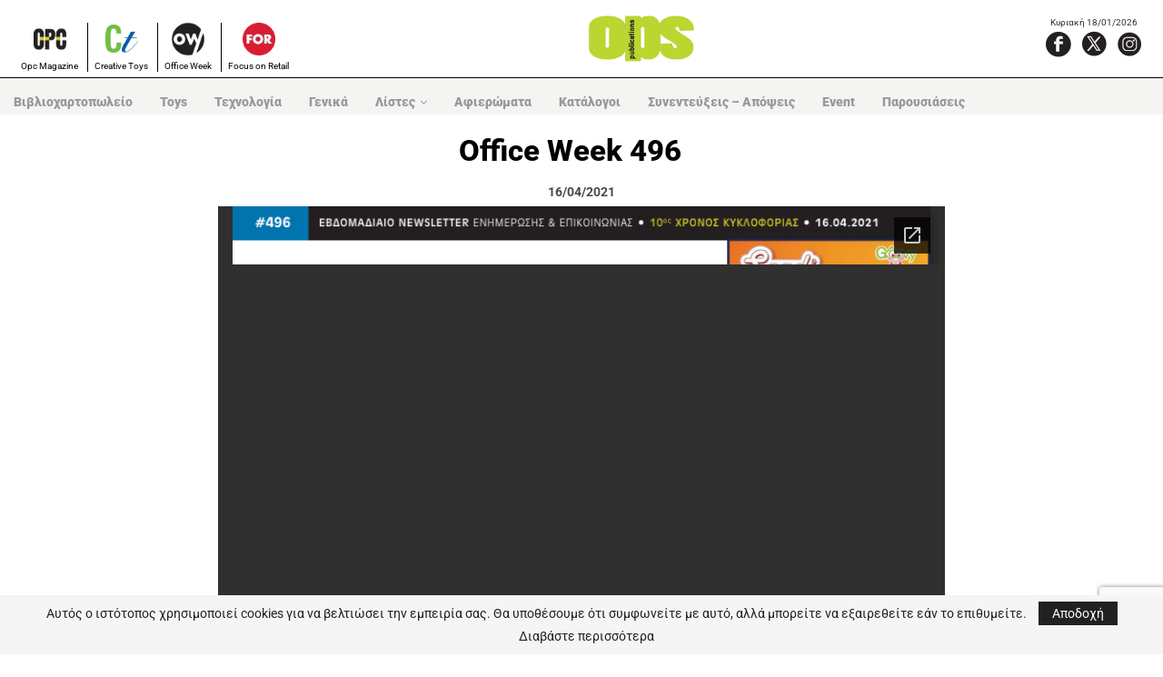

--- FILE ---
content_type: text/html; charset=UTF-8
request_url: https://www.opcmagazine.gr/2021/04/16/office-week-496-16-04-2021/
body_size: 35198
content:
<!DOCTYPE html>
<html lang="el">
<head>
    <meta charset="UTF-8">
    <meta http-equiv="X-UA-Compatible" content="IE=edge">
    <meta name="viewport" content="width=device-width, initial-scale=1">
    <link rel="profile" href="https://gmpg.org/xfn/11"/>
	        <link rel="shortcut icon" href="https://www.opcmagazine.gr/wp-content/uploads/2021/04/ops_fav.jpg"
              type="image/x-icon"/>
        <link rel="apple-touch-icon" sizes="180x180" href="https://www.opcmagazine.gr/wp-content/uploads/2021/04/ops_fav.jpg">
	    <link rel="alternate" type="application/rss+xml" title="OPS Publications RSS Feed"
          href="https://www.opcmagazine.gr/feed/"/>
    <link rel="alternate" type="application/atom+xml" title="OPS Publications Atom Feed"
          href="https://www.opcmagazine.gr/feed/atom/"/>
    <link rel="pingback" href="https://www.opcmagazine.gr/xmlrpc.php"/>
    <!--[if lt IE 9]>
	<script src="https://www.opcmagazine.gr/wp-content/themes/soledad/js/html5.js"></script>
	<![endif]-->
	<link rel='preconnect' href='https://fonts.googleapis.com' />
<link rel='preconnect' href='https://fonts.gstatic.com' />
<meta http-equiv='x-dns-prefetch-control' content='on'>
<link rel='dns-prefetch' href='//fonts.googleapis.com' />
<link rel='dns-prefetch' href='//fonts.gstatic.com' />
<link rel='dns-prefetch' href='//s.gravatar.com' />
<link rel='dns-prefetch' href='//www.google-analytics.com' />
<link rel='preload' as='image' href='https://www.opcmagazine.gr/wp-content/uploads/2021/06/OpsLogo.png' type='image/png'>
<link rel='preload' as='font' href='https://www.opcmagazine.gr/wp-content/themes/soledad/fonts/fontawesome-webfont.woff2?v=4.7.0' type='font/woff2' crossorigin='anonymous' />
<link rel='preload' as='font' href='https://www.opcmagazine.gr/wp-content/themes/soledad/fonts/weathericons.woff2' type='font/woff2' crossorigin='anonymous' />
<link rel='preload' as='font' href='https://www.opcmagazine.gr/wp-content/plugins/penci-recipe/fonts/ficon.woff2' type='font/woff2' crossorigin='anonymous' />
		<style>
			.penci-library-modal-btn {
				margin-left: 5px;
				background: #33ad67;
				vertical-align: top;
				font-size: 0 !important;
			}

			.penci-library-modal-btn:before {
				content: '';
				width: 16px;
				height: 16px;
				background-image: url('https://www.opcmagazine.gr/wp-content/themes/soledad/images/penci-icon.png');
				background-position: center;
				background-size: contain;
				background-repeat: no-repeat;
			}

			#penci-library-modal .penci-elementor-template-library-template-name {
				text-align: right;
				flex: 1 0 0%;
			}
		</style>
	<meta name='robots' content='index, follow, max-image-preview:large, max-snippet:-1, max-video-preview:-1' />

	<!-- This site is optimized with the Yoast SEO plugin v26.3 - https://yoast.com/wordpress/plugins/seo/ -->
	<title>Office Week 496 | 16.04.2021 - OPS Publications</title>
	<link rel="canonical" href="https://www.opcmagazine.gr/2021/04/16/office-week-496-16-04-2021/" />
	<meta property="og:locale" content="el_GR" />
	<meta property="og:type" content="article" />
	<meta property="og:title" content="Office Week 496 | 16.04.2021 - OPS Publications" />
	<meta property="og:description" content="Office Week 496 16/04/2021 Share Tweet Email" />
	<meta property="og:url" content="https://www.opcmagazine.gr/2021/04/16/office-week-496-16-04-2021/" />
	<meta property="og:site_name" content="OPS Publications" />
	<meta property="article:published_time" content="2021-04-16T11:59:00+00:00" />
	<meta property="article:modified_time" content="2021-10-16T19:37:53+00:00" />
	<meta property="og:image" content="https://www.opcmagazine.gr/wp-content/uploads/2021/09/496-OFFICEWEEK_P-1.jpg" />
	<meta property="og:image:width" content="788" />
	<meta property="og:image:height" content="547" />
	<meta property="og:image:type" content="image/jpeg" />
	<meta name="author" content="OPS Publications" />
	<meta name="twitter:card" content="summary_large_image" />
	<meta name="twitter:label1" content="Συντάχθηκε από" />
	<meta name="twitter:data1" content="OPS Publications" />
	<script type="application/ld+json" class="yoast-schema-graph">{"@context":"https://schema.org","@graph":[{"@type":"WebPage","@id":"https://www.opcmagazine.gr/2021/04/16/office-week-496-16-04-2021/","url":"https://www.opcmagazine.gr/2021/04/16/office-week-496-16-04-2021/","name":"Office Week 496 | 16.04.2021 - OPS Publications","isPartOf":{"@id":"https://www.opcmagazine.gr/#website"},"primaryImageOfPage":{"@id":"https://www.opcmagazine.gr/2021/04/16/office-week-496-16-04-2021/#primaryimage"},"image":{"@id":"https://www.opcmagazine.gr/2021/04/16/office-week-496-16-04-2021/#primaryimage"},"thumbnailUrl":"https://www.opcmagazine.gr/wp-content/uploads/2021/09/496-OFFICEWEEK_P-1.jpg","datePublished":"2021-04-16T11:59:00+00:00","dateModified":"2021-10-16T19:37:53+00:00","author":{"@id":"https://www.opcmagazine.gr/#/schema/person/5e8de239a10eb13aa5b4cea3dc681dc6"},"breadcrumb":{"@id":"https://www.opcmagazine.gr/2021/04/16/office-week-496-16-04-2021/#breadcrumb"},"inLanguage":"el","potentialAction":[{"@type":"ReadAction","target":["https://www.opcmagazine.gr/2021/04/16/office-week-496-16-04-2021/"]}]},{"@type":"ImageObject","inLanguage":"el","@id":"https://www.opcmagazine.gr/2021/04/16/office-week-496-16-04-2021/#primaryimage","url":"https://www.opcmagazine.gr/wp-content/uploads/2021/09/496-OFFICEWEEK_P-1.jpg","contentUrl":"https://www.opcmagazine.gr/wp-content/uploads/2021/09/496-OFFICEWEEK_P-1.jpg","width":788,"height":547},{"@type":"BreadcrumbList","@id":"https://www.opcmagazine.gr/2021/04/16/office-week-496-16-04-2021/#breadcrumb","itemListElement":[{"@type":"ListItem","position":1,"name":"Home","item":"https://www.opcmagazine.gr/"},{"@type":"ListItem","position":2,"name":"Office Week 496 | 16.04.2021"}]},{"@type":"WebSite","@id":"https://www.opcmagazine.gr/#website","url":"https://www.opcmagazine.gr/","name":"OPS Publications","description":"","potentialAction":[{"@type":"SearchAction","target":{"@type":"EntryPoint","urlTemplate":"https://www.opcmagazine.gr/?s={search_term_string}"},"query-input":{"@type":"PropertyValueSpecification","valueRequired":true,"valueName":"search_term_string"}}],"inLanguage":"el"},{"@type":"Person","@id":"https://www.opcmagazine.gr/#/schema/person/5e8de239a10eb13aa5b4cea3dc681dc6","name":"OPS Publications","image":{"@type":"ImageObject","inLanguage":"el","@id":"https://www.opcmagazine.gr/#/schema/person/image/","url":"https://secure.gravatar.com/avatar/64abfa7d0c378637053f47f1e1aaa208d97668ff5cad53d2cb5429e97aeccfa7?s=96&d=mm&r=g","contentUrl":"https://secure.gravatar.com/avatar/64abfa7d0c378637053f47f1e1aaa208d97668ff5cad53d2cb5429e97aeccfa7?s=96&d=mm&r=g","caption":"OPS Publications"},"sameAs":["https://www.opcmagazine.gr"],"url":"https://www.opcmagazine.gr/author/kpaad1m/"}]}</script>
	<!-- / Yoast SEO plugin. -->


<link rel='dns-prefetch' href='//fonts.googleapis.com' />
<link rel="alternate" type="application/rss+xml" title="Ροή RSS &raquo; OPS Publications" href="https://www.opcmagazine.gr/feed/" />
<link rel="alternate" type="application/rss+xml" title="Ροή Σχολίων &raquo; OPS Publications" href="https://www.opcmagazine.gr/comments/feed/" />
<link rel="alternate" type="application/rss+xml" title="Ροή Σχολίων OPS Publications &raquo; Office Week 496 | 16.04.2021" href="https://www.opcmagazine.gr/2021/04/16/office-week-496-16-04-2021/feed/" />
<link rel="alternate" title="oEmbed (JSON)" type="application/json+oembed" href="https://www.opcmagazine.gr/wp-json/oembed/1.0/embed?url=https%3A%2F%2Fwww.opcmagazine.gr%2F2021%2F04%2F16%2Foffice-week-496-16-04-2021%2F" />
<link rel="alternate" title="oEmbed (XML)" type="text/xml+oembed" href="https://www.opcmagazine.gr/wp-json/oembed/1.0/embed?url=https%3A%2F%2Fwww.opcmagazine.gr%2F2021%2F04%2F16%2Foffice-week-496-16-04-2021%2F&#038;format=xml" />
<style id='wp-img-auto-sizes-contain-inline-css' type='text/css'>
img:is([sizes=auto i],[sizes^="auto," i]){contain-intrinsic-size:3000px 1500px}
/*# sourceURL=wp-img-auto-sizes-contain-inline-css */
</style>
<style id='wp-emoji-styles-inline-css' type='text/css'>

	img.wp-smiley, img.emoji {
		display: inline !important;
		border: none !important;
		box-shadow: none !important;
		height: 1em !important;
		width: 1em !important;
		margin: 0 0.07em !important;
		vertical-align: -0.1em !important;
		background: none !important;
		padding: 0 !important;
	}
/*# sourceURL=wp-emoji-styles-inline-css */
</style>
<style id='classic-theme-styles-inline-css' type='text/css'>
/*! This file is auto-generated */
.wp-block-button__link{color:#fff;background-color:#32373c;border-radius:9999px;box-shadow:none;text-decoration:none;padding:calc(.667em + 2px) calc(1.333em + 2px);font-size:1.125em}.wp-block-file__button{background:#32373c;color:#fff;text-decoration:none}
/*# sourceURL=/wp-includes/css/classic-themes.min.css */
</style>
<link rel='stylesheet' id='contact-form-7-css' href='https://www.opcmagazine.gr/wp-content/plugins/contact-form-7/includes/css/styles.css?ver=6.1.3' type='text/css' media='all' />
<link rel='stylesheet' id='penci-oswald-css' href='//fonts.googleapis.com/css?family=Oswald%3A400&#038;display=swap&#038;ver=6.9' type='text/css' media='all' />
<link rel='stylesheet' id='owl-carousel-style-css' href='https://www.opcmagazine.gr/wp-content/plugins/post-slider-and-carousel/assets/css/owl.carousel.min.css?ver=2.1.2' type='text/css' media='all' />
<link rel='stylesheet' id='psac-public-style-css' href='https://www.opcmagazine.gr/wp-content/plugins/post-slider-and-carousel/assets/css/psac-public.css?ver=2.1.2' type='text/css' media='all' />
<link rel='stylesheet' id='wp-ulike-css' href='https://www.opcmagazine.gr/wp-content/plugins/wp-ulike/assets/css/wp-ulike.min.css?ver=4.7.11' type='text/css' media='all' />
<link rel='stylesheet' id='dashicons-css' href='https://www.opcmagazine.gr/wp-includes/css/dashicons.min.css?ver=6.9' type='text/css' media='all' />
<link rel='stylesheet' id='tooltip-css' href='https://www.opcmagazine.gr/wp-content/plugins/wp-poll/assets/tool-tip.min.css?ver=6.9' type='text/css' media='all' />
<link rel='stylesheet' id='rangeslider-css' href='https://www.opcmagazine.gr/wp-content/plugins/wp-poll/assets/front/css/rangeslider.css?ver=3.3.77' type='text/css' media='all' />
<link rel='stylesheet' id='roundslider-css' href='https://www.opcmagazine.gr/wp-content/plugins/wp-poll/assets/front/css/roundslider.min.css?ver=3.3.77' type='text/css' media='all' />
<link rel='stylesheet' id='datepicker-css' href='https://www.opcmagazine.gr/wp-content/plugins/wp-poll/assets/front/css/flatpickr.min.css?ver=3.3.77' type='text/css' media='all' />
<link rel='stylesheet' id='slick-css' href='https://www.opcmagazine.gr/wp-content/plugins/wp-poll/assets/front/css/slick.css?ver=3.3.77' type='text/css' media='all' />
<link rel='stylesheet' id='slick-theme-css' href='https://www.opcmagazine.gr/wp-content/plugins/wp-poll/assets/front/css/slick-theme.css?ver=3.3.77' type='text/css' media='all' />
<link rel='stylesheet' id='liquidpoll-front-cb-css' href='https://www.opcmagazine.gr/wp-content/plugins/wp-poll/assets/front/css/checkbox.css?ver=3.3.77' type='text/css' media='all' />
<link rel='stylesheet' id='liquidpoll-front-css' href='https://www.opcmagazine.gr/wp-content/plugins/wp-poll/assets/front/css/style.css?ver=3.3.77' type='text/css' media='all' />
<link rel='stylesheet' id='liquidpoll-front-nps-css' href='https://www.opcmagazine.gr/wp-content/plugins/wp-poll/assets/front/css/style-nps.css?ver=3.3.77' type='text/css' media='all' />
<link rel="preload" as="style" onload="this.rel='stylesheet'" id="penci-fonts-css" href="//fonts.googleapis.com/css?family=Playfair+Display+SC%3A300%2C300italic%2C400%2C400italic%2C500%2C500italic%2C700%2C700italic%2C800%2C800italic%7CMontserrat%3A300%2C300italic%2C400%2C400italic%2C500%2C500italic%2C700%2C700italic%2C800%2C800italic%7CRoboto%3A300%2C300italic%2C400%2C400italic%2C500%2C500italic%2C700%2C700italic%2C800%2C800italic%7CSacramento%3A300%2C300italic%2C400%2C400italic%2C500%2C500italic%2C600%2C600italic%2C700%2C700italic%2C800%2C800italic%26subset%3Dlatin%2Ccyrillic%2Ccyrillic-ext%2Cgreek%2Cgreek-ext%2Clatin-ext&#038;display=swap&#038;ver=8.0.6" type="text/css" media="all">
<noscript><link id="penci-fonts-css" rel="stylesheet" href="//fonts.googleapis.com/css?family=Playfair+Display+SC%3A300%2C300italic%2C400%2C400italic%2C500%2C500italic%2C700%2C700italic%2C800%2C800italic%7CMontserrat%3A300%2C300italic%2C400%2C400italic%2C500%2C500italic%2C700%2C700italic%2C800%2C800italic%7CRoboto%3A300%2C300italic%2C400%2C400italic%2C500%2C500italic%2C700%2C700italic%2C800%2C800italic%7CSacramento%3A300%2C300italic%2C400%2C400italic%2C500%2C500italic%2C600%2C600italic%2C700%2C700italic%2C800%2C800italic%26subset%3Dlatin%2Ccyrillic%2Ccyrillic-ext%2Cgreek%2Cgreek-ext%2Clatin-ext&#038;display=swap&#038;ver=8.0.6"></noscript>
<link rel='stylesheet' id='penci-main-style-css' href='https://www.opcmagazine.gr/wp-content/themes/soledad/main.css?ver=8.0.6' type='text/css' media='all' />
<link rel='stylesheet' id='penci-font-awesomeold-css' href='https://www.opcmagazine.gr/wp-content/themes/soledad/css/font-awesome.4.7.0.swap.min.css?ver=4.7.0' type='text/css' media='all' />
<link rel='stylesheet' id='penci-font-iweather-css' href='https://www.opcmagazine.gr/wp-content/themes/soledad/css/weather-icon.swap.css?ver=2.0' type='text/css' media='all' />
<link rel='stylesheet' id='penci_icon-css' href='https://www.opcmagazine.gr/wp-content/themes/soledad/css/penci-icon.css?ver=8.0.6' type='text/css' media='all' />
<link rel='stylesheet' id='penci_style-css' href='https://www.opcmagazine.gr/wp-content/themes/soledad-child/style.css?ver=8.0.6' type='text/css' media='all' />
<link rel='stylesheet' id='penci_social_counter-css' href='https://www.opcmagazine.gr/wp-content/themes/soledad/css/social-counter.css?ver=8.0.6' type='text/css' media='all' />
<link rel='stylesheet' id='elementor-icons-css' href='https://www.opcmagazine.gr/wp-content/plugins/elementor/assets/lib/eicons/css/elementor-icons.min.css?ver=5.43.0' type='text/css' media='all' />
<link rel='stylesheet' id='elementor-frontend-css' href='https://www.opcmagazine.gr/wp-content/plugins/elementor/assets/css/frontend.min.css?ver=3.30.2' type='text/css' media='all' />
<link rel='stylesheet' id='elementor-post-6-css' href='https://www.opcmagazine.gr/wp-content/uploads/elementor/css/post-6.css?ver=1752952237' type='text/css' media='all' />
<link rel='stylesheet' id='widget-heading-css' href='https://www.opcmagazine.gr/wp-content/plugins/elementor/assets/css/widget-heading.min.css?ver=3.30.2' type='text/css' media='all' />
<link rel='stylesheet' id='e-animation-zoomIn-css' href='https://www.opcmagazine.gr/wp-content/plugins/elementor/assets/lib/animations/styles/zoomIn.min.css?ver=3.30.2' type='text/css' media='all' />
<link rel='stylesheet' id='elementor-post-3004-css' href='https://www.opcmagazine.gr/wp-content/uploads/elementor/css/post-3004.css?ver=1753137097' type='text/css' media='all' />
<link rel='stylesheet' id='penci-recipe-css-css' href='https://www.opcmagazine.gr/wp-content/plugins/penci-recipe/css/recipe.css?ver=3.0' type='text/css' media='all' />
<link rel='stylesheet' id='penci-soledad-parent-style-css' href='https://www.opcmagazine.gr/wp-content/themes/soledad/style.css?ver=6.9' type='text/css' media='all' />
<link rel='stylesheet' id='mbsocial-buttons-css' href='https://www.opcmagazine.gr/wp-content/plugins/share-button/css/buttons.css?ver=6.9' type='text/css' media='all' />
<link rel='stylesheet' id='elementor-gf-local-roboto-css' href='https://www.opcmagazine.gr/wp-content/uploads/elementor/google-fonts/css/roboto.css?ver=1743856304' type='text/css' media='all' />
<link rel='stylesheet' id='elementor-gf-local-robotoslab-css' href='https://www.opcmagazine.gr/wp-content/uploads/elementor/google-fonts/css/robotoslab.css?ver=1743856307' type='text/css' media='all' />
<script type="text/javascript" src="https://www.opcmagazine.gr/wp-includes/js/jquery/jquery.min.js?ver=3.7.1" id="jquery-core-js"></script>
<script type="text/javascript" src="https://www.opcmagazine.gr/wp-includes/js/jquery/jquery-migrate.min.js?ver=3.4.1" id="jquery-migrate-js"></script>
<script type="text/javascript" src="https://www.opcmagazine.gr/wp-content/plugins/wp-poll/assets/front/js/rangeslider.min.js?ver=6.9" id="rangeslider-el-js"></script>
<script type="text/javascript" id="jquery-remove-uppercase-accents-js-extra">
/* <![CDATA[ */
var rua = {"accents":[{"original":"\u0386\u0399","convert":"\u0391\u03aa"},{"original":"\u0386\u03a5","convert":"\u0391\u03ab"},{"original":"\u0388\u0399","convert":"\u0395\u03aa"},{"original":"\u038c\u0399","convert":"\u039f\u03aa"},{"original":"\u0388\u03a5","convert":"\u0395\u03ab"},{"original":"\u038c\u03a5","convert":"\u039f\u03ab"},{"original":"\u03ac\u03b9","convert":"\u03b1\u03ca"},{"original":"\u03ad\u03b9","convert":"\u03b5\u03ca"},{"original":"\u0386\u03c5","convert":"\u03b1\u03cb"},{"original":"\u03ac\u03c5","convert":"\u03b1\u03cb"},{"original":"\u03cc\u03b9","convert":"\u03bf\u03ca"},{"original":"\u0388\u03c5","convert":"\u03b5\u03cb"},{"original":"\u03ad\u03c5","convert":"\u03b5\u03cb"},{"original":"\u03cc\u03c5","convert":"\u03bf\u03cb"},{"original":"\u038c\u03c5","convert":"\u03bf\u03cb"},{"original":"\u0386","convert":"\u0391"},{"original":"\u03ac","convert":"\u03b1"},{"original":"\u0388","convert":"\u0395"},{"original":"\u03ad","convert":"\u03b5"},{"original":"\u0389","convert":"\u0397"},{"original":"\u03ae","convert":"\u03b7"},{"original":"\u038a","convert":"\u0399"},{"original":"\u03aa","convert":"\u0399"},{"original":"\u03af","convert":"\u03b9"},{"original":"\u0390","convert":"\u03ca"},{"original":"\u038c","convert":"\u039f"},{"original":"\u03cc","convert":"\u03bf"},{"original":"\u038e","convert":"\u03a5"},{"original":"\u03cd","convert":"\u03c5"},{"original":"\u03b0","convert":"\u03cb"},{"original":"\u038f","convert":"\u03a9"},{"original":"\u03ce","convert":"\u03c9"}],"selectors":"","selAction":""};
//# sourceURL=jquery-remove-uppercase-accents-js-extra
/* ]]> */
</script>
<script type="text/javascript" src="https://www.opcmagazine.gr/wp-content/plugins/remove-uppercase-accents/js/jquery.remove-uppercase-accents.js?ver=6.9" id="jquery-remove-uppercase-accents-js"></script>
<script type="text/javascript" src="https://www.opcmagazine.gr/wp-content/plugins/wp-poll/assets/front/js/svgcheckbx.js?ver=3.3.77" id="liquidpoll-front-cb-js"></script>
<script type="text/javascript" src="https://www.opcmagazine.gr/wp-content/plugins/wp-poll/assets/front/js/rangeslider.min.js?ver=3.3.77" id="rangeslider-js"></script>
<script type="text/javascript" src="https://www.opcmagazine.gr/wp-content/plugins/wp-poll/assets/front/js/roundslider.min.js?ver=3.3.77" id="roundslider-js"></script>
<script type="text/javascript" src="https://www.opcmagazine.gr/wp-content/plugins/wp-poll/assets/front/js/flatpickr.min.js?ver=3.3.77" id="datepicker-js"></script>
<script type="text/javascript" src="https://www.opcmagazine.gr/wp-content/plugins/wp-poll/assets/front/js/slick.min.js?ver=3.3.77" id="slick-slider-js"></script>
<script type="text/javascript" src="https://www.opcmagazine.gr/wp-content/plugins/wp-poll/assets/apexcharts.js?ver=3.3.77" id="apexcharts_front-js"></script>
<script type="text/javascript" id="liquidpoll-front-js-extra">
/* <![CDATA[ */
var liquidpoll_object = {"ajaxurl":"https://www.opcmagazine.gr/wp-admin/admin-ajax.php","copyText":"Copied !","voteText":"votes","tempProDownload":"https://liquidpoll.com/my-account/downloads/","tempProDownloadTxt":"Download Version 2.0.54"};
//# sourceURL=liquidpoll-front-js-extra
/* ]]> */
</script>
<script type="text/javascript" src="https://www.opcmagazine.gr/wp-content/plugins/wp-poll/assets/front/js/scripts.js?ver=3.3.77" id="liquidpoll-front-js"></script>
<link rel="https://api.w.org/" href="https://www.opcmagazine.gr/wp-json/" /><link rel="alternate" title="JSON" type="application/json" href="https://www.opcmagazine.gr/wp-json/wp/v2/posts/3004" /><link rel="EditURI" type="application/rsd+xml" title="RSD" href="https://www.opcmagazine.gr/xmlrpc.php?rsd" />
<meta name="generator" content="WordPress 6.9" />
<link rel='shortlink' href='https://www.opcmagazine.gr/?p=3004' />
<!-- start Simple Custom CSS and JS -->
<script type="text/javascript">
 

window.onload = function(){
 
  if (navigator.userAgent.search("Firefox") > -1 || navigator.userAgent.search("Edg") > -1) {
  	var leftBarInit = document.getElementById('LeftBanner');
  	var righBarInit = document.getElementById('RightBanner');
    leftBarInit.style.top= 197 + 'px';
    righBarInit.style.top= 197 + 'px';
  }
};

window.onscroll=function(){
  
  let intialHeight = 200;
  if (navigator.userAgent.search("Firefox") > -1 || navigator.userAgent.search("Edg") > -1) {
    intialHeight = 197;
  }
  
  var startProductBarPos=-1;
  var leftBar = document.getElementById('LeftBanner');
  var righBar = document.getElementById('RightBanner');
  
  if (pageYOffset>116){
    leftBar.style.top=60 + 'px';
    righBar.style.top=60 + 'px';
  } else {
     leftBar.style.top= intialHeight + 'px';
     righBar.style.top= intialHeight + 'px';
  }
};</script>
<!-- end Simple Custom CSS and JS -->
	<style type="text/css">
				.penci-recipe-tagged .prt-icon span, .penci-recipe-action-buttons .penci-recipe-button:hover{ background-color:#d0c72a; }																																																																																															</style>
	<style type="text/css">
																											</style>
<script>var portfolioDataJs = portfolioDataJs || [];</script><style id="penci-custom-style" type="text/css">body{ --pcbg-cl: #fff; --pctext-cl: #313131; --pcborder-cl: #dedede; --pcheading-cl: #313131; --pcmeta-cl: #888888; --pcaccent-cl: #6eb48c; --pcbody-font: 'PT Serif', serif; --pchead-font: 'Raleway', sans-serif; --pchead-wei: bold; } body { --pchead-font: 'Roboto', sans-serif; } body { --pcbody-font: 'Roboto', sans-serif; } p{ line-height: 1.8; } .header-slogan .header-slogan-text{ font-family: 'Sacramento', cursive; } #navigation .menu > li > a, .penci-menu-hbg .menu li a, #sidebar-nav .menu li a { font-family: 'Roboto', sans-serif; font-weight: normal; } .penci-hide-tagupdated{ display: none !important; } body { --pchead-wei: 700; } .featured-area .penci-image-holder, .featured-area .penci-slider4-overlay, .featured-area .penci-slide-overlay .overlay-link, .featured-style-29 .featured-slider-overlay, .penci-slider38-overlay{ border-radius: ; -webkit-border-radius: ; } .penci-featured-content-right:before{ border-top-right-radius: ; border-bottom-right-radius: ; } .penci-flat-overlay .penci-slide-overlay .penci-mag-featured-content:before{ border-bottom-left-radius: ; border-bottom-right-radius: ; } .container-single .post-image{ border-radius: ; -webkit-border-radius: ; } .penci-mega-thumbnail .penci-image-holder{ border-radius: ; -webkit-border-radius: ; } #navigation .menu > li > a, .penci-menu-hbg .menu li a, #sidebar-nav .menu li a { font-weight: 700; } body.penci-body-boxed { background-repeat:repeat; } body.penci-body-boxed { background-size:auto; } #header .inner-header .container { padding:30px 0; } #logo a { max-width:120px; width: 100%; } @media only screen and (max-width: 960px) and (min-width: 768px){ #logo img{ max-width: 100%; } } body{ --pcaccent-cl: #d0c72a; } .penci-menuhbg-toggle:hover .lines-button:after, .penci-menuhbg-toggle:hover .penci-lines:before, .penci-menuhbg-toggle:hover .penci-lines:after,.tags-share-box.tags-share-box-s2 .post-share-plike,.penci-video_playlist .penci-playlist-title,.pencisc-column-2.penci-video_playlist .penci-video-nav .playlist-panel-item, .pencisc-column-1.penci-video_playlist .penci-video-nav .playlist-panel-item,.penci-video_playlist .penci-custom-scroll::-webkit-scrollbar-thumb, .pencisc-button, .post-entry .pencisc-button, .penci-dropcap-box, .penci-dropcap-circle, .penci-login-register input[type="submit"]:hover, .penci-ld .penci-ldin:before, .penci-ldspinner > div{ background: #d0c72a; } a, .post-entry .penci-portfolio-filter ul li a:hover, .penci-portfolio-filter ul li a:hover, .penci-portfolio-filter ul li.active a, .post-entry .penci-portfolio-filter ul li.active a, .penci-countdown .countdown-amount, .archive-box h1, .post-entry a, .container.penci-breadcrumb span a:hover, .post-entry blockquote:before, .post-entry blockquote cite, .post-entry blockquote .author, .wpb_text_column blockquote:before, .wpb_text_column blockquote cite, .wpb_text_column blockquote .author, .penci-pagination a:hover, ul.penci-topbar-menu > li a:hover, div.penci-topbar-menu > ul > li a:hover, .penci-recipe-heading a.penci-recipe-print,.penci-review-metas .penci-review-btnbuy, .main-nav-social a:hover, .widget-social .remove-circle a:hover i, .penci-recipe-index .cat > a.penci-cat-name, #bbpress-forums li.bbp-body ul.forum li.bbp-forum-info a:hover, #bbpress-forums li.bbp-body ul.topic li.bbp-topic-title a:hover, #bbpress-forums li.bbp-body ul.forum li.bbp-forum-info .bbp-forum-content a, #bbpress-forums li.bbp-body ul.topic p.bbp-topic-meta a, #bbpress-forums .bbp-breadcrumb a:hover, #bbpress-forums .bbp-forum-freshness a:hover, #bbpress-forums .bbp-topic-freshness a:hover, #buddypress ul.item-list li div.item-title a, #buddypress ul.item-list li h4 a, #buddypress .activity-header a:first-child, #buddypress .comment-meta a:first-child, #buddypress .acomment-meta a:first-child, div.bbp-template-notice a:hover, .penci-menu-hbg .menu li a .indicator:hover, .penci-menu-hbg .menu li a:hover, #sidebar-nav .menu li a:hover, .penci-rlt-popup .rltpopup-meta .rltpopup-title:hover, .penci-video_playlist .penci-video-playlist-item .penci-video-title:hover, .penci_list_shortcode li:before, .penci-dropcap-box-outline, .penci-dropcap-circle-outline, .penci-dropcap-regular, .penci-dropcap-bold{ color: #d0c72a; } .penci-home-popular-post ul.slick-dots li button:hover, .penci-home-popular-post ul.slick-dots li.slick-active button, .post-entry blockquote .author span:after, .error-image:after, .error-404 .go-back-home a:after, .penci-header-signup-form, .woocommerce span.onsale, .woocommerce #respond input#submit:hover, .woocommerce a.button:hover, .woocommerce button.button:hover, .woocommerce input.button:hover, .woocommerce nav.woocommerce-pagination ul li span.current, .woocommerce div.product .entry-summary div[itemprop="description"]:before, .woocommerce div.product .entry-summary div[itemprop="description"] blockquote .author span:after, .woocommerce div.product .woocommerce-tabs #tab-description blockquote .author span:after, .woocommerce #respond input#submit.alt:hover, .woocommerce a.button.alt:hover, .woocommerce button.button.alt:hover, .woocommerce input.button.alt:hover, .pcheader-icon.shoping-cart-icon > a > span, #penci-demobar .buy-button, #penci-demobar .buy-button:hover, .penci-recipe-heading a.penci-recipe-print:hover,.penci-review-metas .penci-review-btnbuy:hover, .penci-review-process span, .penci-review-score-total, #navigation.menu-style-2 ul.menu ul.sub-menu:before, #navigation.menu-style-2 .menu ul ul.sub-menu:before, .penci-go-to-top-floating, .post-entry.blockquote-style-2 blockquote:before, #bbpress-forums #bbp-search-form .button, #bbpress-forums #bbp-search-form .button:hover, .wrapper-boxed .bbp-pagination-links span.current, #bbpress-forums #bbp_reply_submit:hover, #bbpress-forums #bbp_topic_submit:hover,#main .bbp-login-form .bbp-submit-wrapper button[type="submit"]:hover, #buddypress .dir-search input[type=submit], #buddypress .groups-members-search input[type=submit], #buddypress button:hover, #buddypress a.button:hover, #buddypress a.button:focus, #buddypress input[type=button]:hover, #buddypress input[type=reset]:hover, #buddypress ul.button-nav li a:hover, #buddypress ul.button-nav li.current a, #buddypress div.generic-button a:hover, #buddypress .comment-reply-link:hover, #buddypress input[type=submit]:hover, #buddypress div.pagination .pagination-links .current, #buddypress div.item-list-tabs ul li.selected a, #buddypress div.item-list-tabs ul li.current a, #buddypress div.item-list-tabs ul li a:hover, #buddypress table.notifications thead tr, #buddypress table.notifications-settings thead tr, #buddypress table.profile-settings thead tr, #buddypress table.profile-fields thead tr, #buddypress table.wp-profile-fields thead tr, #buddypress table.messages-notices thead tr, #buddypress table.forum thead tr, #buddypress input[type=submit] { background-color: #d0c72a; } .penci-pagination ul.page-numbers li span.current, #comments_pagination span { color: #fff; background: #d0c72a; border-color: #d0c72a; } .footer-instagram h4.footer-instagram-title > span:before, .woocommerce nav.woocommerce-pagination ul li span.current, .penci-pagination.penci-ajax-more a.penci-ajax-more-button:hover, .penci-recipe-heading a.penci-recipe-print:hover,.penci-review-metas .penci-review-btnbuy:hover, .home-featured-cat-content.style-14 .magcat-padding:before, .wrapper-boxed .bbp-pagination-links span.current, #buddypress .dir-search input[type=submit], #buddypress .groups-members-search input[type=submit], #buddypress button:hover, #buddypress a.button:hover, #buddypress a.button:focus, #buddypress input[type=button]:hover, #buddypress input[type=reset]:hover, #buddypress ul.button-nav li a:hover, #buddypress ul.button-nav li.current a, #buddypress div.generic-button a:hover, #buddypress .comment-reply-link:hover, #buddypress input[type=submit]:hover, #buddypress div.pagination .pagination-links .current, #buddypress input[type=submit], form.pc-searchform.penci-hbg-search-form input.search-input:hover, form.pc-searchform.penci-hbg-search-form input.search-input:focus, .penci-dropcap-box-outline, .penci-dropcap-circle-outline { border-color: #d0c72a; } .woocommerce .woocommerce-error, .woocommerce .woocommerce-info, .woocommerce .woocommerce-message { border-top-color: #d0c72a; } .penci-slider ol.penci-control-nav li a.penci-active, .penci-slider ol.penci-control-nav li a:hover, .penci-related-carousel .owl-dot.active span, .penci-owl-carousel-slider .owl-dot.active span{ border-color: #d0c72a; background-color: #d0c72a; } .woocommerce .woocommerce-message:before, .woocommerce form.checkout table.shop_table .order-total .amount, .woocommerce ul.products li.product .price ins, .woocommerce ul.products li.product .price, .woocommerce div.product p.price ins, .woocommerce div.product span.price ins, .woocommerce div.product p.price, .woocommerce div.product .entry-summary div[itemprop="description"] blockquote:before, .woocommerce div.product .woocommerce-tabs #tab-description blockquote:before, .woocommerce div.product .entry-summary div[itemprop="description"] blockquote cite, .woocommerce div.product .entry-summary div[itemprop="description"] blockquote .author, .woocommerce div.product .woocommerce-tabs #tab-description blockquote cite, .woocommerce div.product .woocommerce-tabs #tab-description blockquote .author, .woocommerce div.product .product_meta > span a:hover, .woocommerce div.product .woocommerce-tabs ul.tabs li.active, .woocommerce ul.cart_list li .amount, .woocommerce ul.product_list_widget li .amount, .woocommerce table.shop_table td.product-name a:hover, .woocommerce table.shop_table td.product-price span, .woocommerce table.shop_table td.product-subtotal span, .woocommerce-cart .cart-collaterals .cart_totals table td .amount, .woocommerce .woocommerce-info:before, .woocommerce div.product span.price, .penci-container-inside.penci-breadcrumb span a:hover { color: #d0c72a; } .standard-content .penci-more-link.penci-more-link-button a.more-link, .penci-readmore-btn.penci-btn-make-button a, .penci-featured-cat-seemore.penci-btn-make-button a{ background-color: #d0c72a; color: #fff; } .penci-vernav-toggle:before{ border-top-color: #d0c72a; color: #fff; } .penci-top-bar, .penci-topbar-trending .penci-owl-carousel .owl-item, ul.penci-topbar-menu ul.sub-menu, div.penci-topbar-menu > ul ul.sub-menu, .pctopbar-login-btn .pclogin-sub{ background-color: #111111; } .headline-title.nticker-style-3:after{ border-color: #111111; } .headline-title { background-color: #d0c72a; } .headline-title.nticker-style-2:after, .headline-title.nticker-style-4:after{ border-color: #d0c72a; } #penci-login-popup:before{ opacity: ; } @media only screen and (min-width: 961px){#navigation,.sticky-wrapper:not( .is-sticky ) #navigation, #navigation.sticky:not(.sticky-active){ height: 40px !important; }#navigation .menu > li > a,.main-nav-social,#navigation.sticky:not(.sticky-active) .menu > li > a, #navigation.sticky:not(.sticky-active) .main-nav-social, .sticky-wrapper:not( .is-sticky ) #navigation .menu>li>a,.sticky-wrapper:not( .is-sticky ) .main-nav-social{ line-height: 38px !important; height: 39px !important; }#navigation.sticky:not(.sticky-active) ul.menu > li > a:before, #navigation.sticky:not(.sticky-active) .menu > ul > li > a:before, .sticky-wrapper:not( .is-sticky ) #navigation ul.menu > li > a:before,.sticky-wrapper:not( .is-sticky ) #navigation .menu > ul > li > a:before{ bottom: calc( 40px/2 - 16px ) !important; }.top-search-classes a.cart-contents, .pcheader-icon > a, #navigation.sticky:not(.sticky-active) .pcheader-icon > a,.sticky-wrapper:not( .is-sticky ) .pcheader-icon > a{ height: 38px !important;line-height: 38px !important; }.penci-header-builder .pcheader-icon > a, .penci-header-builder .penci-menuhbg-toggle, .penci-header-builder .top-search-classes a.cart-contents, .penci-header-builder .top-search-classes > a{ height: auto !important; line-height: unset !important; }.pcheader-icon.shoping-cart-icon > a > span, #navigation.sticky:not(.sticky-active) .pcheader-icon.shoping-cart-icon > a > span, .sticky-wrapper:not( .is-sticky ) .pcheader-icon.shoping-cart-icon > a > span{ top: calc( 40px/2 - 18px ) !important; }.penci-menuhbg-toggle, .show-search, .show-search form.pc-searchform input.search-input, #navigation.sticky:not(.sticky-active) .penci-menuhbg-toggle, #navigation.sticky:not(.sticky-active) .show-search, #navigation.sticky:not(.sticky-active) .show-search form.pc-searchform input.search-input, .sticky-wrapper:not( .is-sticky ) #navigation .penci-menuhbg-toggle,.sticky-wrapper:not( .is-sticky ) #navigation .show-search, .sticky-wrapper:not( .is-sticky ) .show-search form.pc-searchform input.search-input{ height: 38px !important; }#navigation.sticky:not(.sticky-active) .show-search a.close-search, .sticky-wrapper:not( .is-sticky ) .show-search a.close-search{ height: 40px !important;line-height: 40px !important; }#navigation #logo img, #navigation.sticky:not(.sticky-active).header-6 #logo img, #navigation.header-6 #logo img{ max-height: 40px; }body.rtl #navigation.sticky:not(.sticky-active) ul.menu > li > .sub-menu, body.rtl #navigation.header-6.sticky:not(.sticky-active) ul.menu > li > .sub-menu, body.rtl #navigation.header-6.sticky:not(.sticky-active) .menu > ul > li > .sub-menu, body.rtl #navigation.header-10.sticky:not(.sticky-active) ul.menu > li > .sub-menu, body.rtl #navigation.header-10.sticky:not(.sticky-active) .menu > ul > li > .sub-menu, body.rtl #navigation.header-11.sticky:not(.sticky-active) ul.menu > li > .sub-menu, body.rtl #navigation.header-11.sticky:not(.sticky-active) .menu > ul > li > .sub-menu, body.rtl #navigation-sticky-wrapper:not(.is-sticky) #navigation ul.menu > li > .sub-menu, body.rtl #navigation-sticky-wrapper:not(.is-sticky) #navigation.header-6 ul.menu > li > .sub-menu, body.rtl #navigation-sticky-wrapper:not(.is-sticky) #navigation.header-6 .menu > ul > li > .sub-menu, body.rtl #navigation-sticky-wrapper:not(.is-sticky) #navigation.header-10 ul.menu > li > .sub-menu, body.rtl #navigation-sticky-wrapper:not(.is-sticky) #navigation.header-10 .menu > ul > li > .sub-menu, body.rtl #navigation-sticky-wrapper:not(.is-sticky) #navigation.header-11 ul.menu > li > .sub-menu, body.rtl #navigation-sticky-wrapper:not(.is-sticky) #navigation.header-11 .menu > ul > li > .sub-menu{ top: 39px; }#navigation.header-10.sticky:not(.sticky-active):not(.penci-logo-overflow) #logo img, #navigation.header-11.sticky:not(.sticky-active):not(.penci-logo-overflow) #logo img, .sticky-wrapper:not( .is-sticky ) #navigation.header-10:not( .penci-logo-overflow ) #logo img, .sticky-wrapper:not( .is-sticky ) #navigation.header-11:not( .penci-logo-overflow ) #logo img { max-height: 40px; }.sticky-wrapper:not( .is-sticky ) #navigation.header-3.menu-item-padding,#navigation.header-3.menu-item-padding.sticky:not(.sticky-active).sticky-wrapper:not( .is-sticky ) #navigation.header-3.menu-item-padding ul.menu > li > a, #navigation.header-3.menu-item-padding.sticky:not(.sticky-active) ul.menu > li > a{ height: 40px; }}@media only screen and (min-width: 961px){.sticky-wrapper.is-sticky #navigation, .is-sticky #navigation.menu-item-padding,.is-sticky #navigation.menu-item-padding, #navigation.sticky-active,#navigation.sticky-active.menu-item-padding,#navigation.sticky-active.menu-item-padding{ height: 60px !important; }.sticky-wrapper.is-sticky #navigation .menu>li>a,.sticky-wrapper.is-sticky .main-nav-social, #navigation.sticky-active .menu > li > a, #navigation.sticky-active .main-nav-social{ line-height: 58px !important; height: 58px !important; }#navigation.sticky-active.header-10.menu-item-padding ul.menu > li > a, .is-sticky #navigation.header-10.menu-item-padding ul.menu > li > a,#navigation.sticky-active.header-11.menu-item-padding ul.menu > li > a, .is-sticky #navigation.header-11.menu-item-padding ul.menu > li > a,#navigation.sticky-active.header-1.menu-item-padding ul.menu > li > a, .is-sticky #navigation.header-1.menu-item-padding ul.menu > li > a,#navigation.sticky-active.header-4.menu-item-padding ul.menu > li > a, .is-sticky #navigation.header-4.menu-item-padding ul.menu > li > a,#navigation.sticky-active.header-7.menu-item-padding ul.menu > li > a, .is-sticky #navigation.header-7.menu-item-padding ul.menu > li > a,#navigation.sticky-active.header-6.menu-item-padding ul.menu > li > a, .is-sticky #navigation.header-6.menu-item-padding ul.menu > li > a,#navigation.sticky-active.header-9.menu-item-padding ul.menu > li > a, .is-sticky #navigation.header-9.menu-item-padding ul.menu > li > a,#navigation.sticky-active.header-2.menu-item-padding ul.menu > li > a, .is-sticky #navigation.header-2.menu-item-padding ul.menu > li > a,#navigation.sticky-active.header-3.menu-item-padding ul.menu > li > a, .is-sticky #navigation.header-3.menu-item-padding ul.menu > li > a,#navigation.sticky-active.header-5.menu-item-padding ul.menu > li > a, .is-sticky #navigation.header-5.menu-item-padding ul.menu > li > a,#navigation.sticky-active.header-8.menu-item-padding ul.menu > li > a, .is-sticky #navigation.header-8.menu-item-padding ul.menu > li > a{ height: 60px !important; line-height: 60px !important; }.is-sticky .top-search-classes a.cart-contents, #navigation.sticky-active .main-nav-social, #navigation.sticky-active .pcheader-icon > a, .is-sticky .main-nav-social,.is-sticky .pcheader-icon > a,#navigation.sticky-active .penci-menuhbg-toggle, .sticky-wrapper.is-sticky #navigation .penci-menuhbg-toggle,#navigation.sticky-active .show-search, #navigation.sticky-active .show-search form.pc-searchform input.search-input, .sticky-wrapper.is-sticky .show-search, .sticky-wrapper.is-sticky .show-search form.pc-searchform input.search-input,#navigation.sticky-active .show-search a.close-search, .sticky-wrapper.is-sticky .show-search a.close-search{ height: 58px !important; line-height: 58px !important; }#navigation.sticky-active.header-6 #logo img, .is-sticky #navigation.header-6 #logo img{ max-height: 60px; }#navigation.sticky-active .pcheader-icon.shoping-cart-icon > a > span, .sticky-wrapper.is-sticky .pcheader-icon.shoping-cart-icon > a > span{ top: calc( 60px/2 - 18px ) !important; }#navigation.sticky-active ul.menu > li > a:before, #navigation.sticky-active .menu > ul > li > a:before, .sticky-wrapper.is-sticky #navigation ul.menu > li > a:before, .sticky-wrapper.is-sticky #navigation .menu > ul > li > a:before{ bottom: calc( 60px/2 - 16px ) !important; }body.rtl #navigation.sticky-active ul.menu > li > .sub-menu, body.rtl #navigation-sticky-wrapper.is-sticky #navigation ul.menu > li > .sub-menu,body.rtl #navigation.sticky-active.header-6 ul.menu > li > .sub-menu, body.rtl #navigation-sticky-wrapper.is-sticky #navigation.header-6 ul.menu > li > .sub-menu,body.rtl #navigation.sticky-active.header-6 .menu > ul > li > .sub-menu, body.rtl #navigation-sticky-wrapper.is-sticky #navigation.header-6 .menu > ul > li > .sub-menu,body.rtl #navigation.sticky-active.header-10 ul.menu > li > .sub-menu, body.rtl #navigation-sticky-wrapper.is-sticky #navigation.header-10 ul.menu > li > .sub-menu,body.rtl #navigation.sticky-active.header-10 .menu > ul > li > .sub-menu, body.rtl #navigation-sticky-wrapper.is-sticky #navigation.header-10 .menu > ul > li > .sub-menu,body.rtl #navigation.sticky-active.header-11 ul.menu > li > .sub-menu, body.rtl #navigation-sticky-wrapper.is-sticky #navigation.header-11 ul.menu > li > .sub-menu,body.rtl #navigation.sticky-active.header-11 .menu > ul > li > .sub-menu, body.rtl #navigation-sticky-wrapper.is-sticky #navigation.header-11 .menu > ul > li > .sub-menu{ top: 59px; }#navigation.sticky-active.header-10:not(.penci-logo-overflow) #logo img, #navigation.sticky-active.header-11:not(.penci-logo-overflow) #logo img, .is-sticky #navigation.header-10:not( .penci-logo-overflow ) #logo img, .is-sticky #navigation.header-11:not( .penci-logo-overflow ) #logo img { max-height: 60px; }} #header .inner-header { background-color: #f4f4f2; background-image: none; } #navigation, .show-search { background: #f4f4f2; } @media only screen and (min-width: 960px){ #navigation.header-11 > .container { background: #f4f4f2; }} #navigation, #navigation.header-layout-bottom { border-color: #f4f4f2; } #navigation .menu > li > a, #navigation .menu .sub-menu li a { color: #999999; } #navigation .menu > li > a:hover, #navigation .menu li.current-menu-item > a, #navigation .menu > li.current_page_item > a, #navigation .menu > li:hover > a, #navigation .menu > li.current-menu-ancestor > a, #navigation .menu > li.current-menu-item > a, #navigation .menu .sub-menu li a:hover, #navigation .menu .sub-menu li.current-menu-item > a, #navigation .sub-menu li:hover > a { color: #111111; } #navigation ul.menu > li > a:before, #navigation .menu > ul > li > a:before { background: #111111; } #navigation.menu-item-padding .menu > li > a:hover, #navigation.menu-item-padding .menu > li:hover > a, #navigation.menu-item-padding .menu > li.current-menu-item > a, #navigation.menu-item-padding .menu > li.current_page_item > a, #navigation.menu-item-padding .menu > li.current-menu-ancestor > a, #navigation.menu-item-padding .menu > li.current-menu-item > a { background-color: #f1f1f1; } #navigation .penci-megamenu .penci-mega-child-categories a.cat-active, #navigation .menu .penci-megamenu .penci-mega-child-categories a:hover, #navigation .menu .penci-megamenu .penci-mega-latest-posts .penci-mega-post a:hover { color: #d0c72a; } #navigation .penci-megamenu .penci-mega-thumbnail .mega-cat-name { background: #d0c72a; } .header-social a i, .main-nav-social a { font-size: 18px; } .header-social a svg, .main-nav-social a svg{ width: 18px; } #navigation ul.menu > li > a, #navigation .menu > ul > li > a { font-size: 14px; } #navigation .menu .sub-menu li a:hover, #navigation .menu .sub-menu li.current-menu-item > a, #navigation .sub-menu li:hover > a { color: #111111; } #navigation.menu-style-2 ul.menu ul.sub-menu:before, #navigation.menu-style-2 .menu ul ul.sub-menu:before { background-color: #111111; } .penci-header-signup-form { padding-top: px; padding-bottom: px; } .header-social a:hover i, .main-nav-social a:hover, .penci-menuhbg-toggle:hover .lines-button:after, .penci-menuhbg-toggle:hover .penci-lines:before, .penci-menuhbg-toggle:hover .penci-lines:after { color: #d0c72a; } .header-social.sidebar-nav-social a i, #sidebar-nav .menu li a, #sidebar-nav .menu li a .indicator { color: #d0c72a; } .penci-slide-overlay .overlay-link, .penci-slider38-overlay, .penci-flat-overlay .penci-slide-overlay .penci-mag-featured-content:before { opacity: ; } .penci-item-mag:hover .penci-slide-overlay .overlay-link, .featured-style-38 .item:hover .penci-slider38-overlay, .penci-flat-overlay .penci-item-mag:hover .penci-slide-overlay .penci-mag-featured-content:before { opacity: ; } .penci-featured-content .featured-slider-overlay { opacity: ; } .featured-style-29 .featured-slider-overlay { opacity: ; } .penci-standard-cat .cat > a.penci-cat-name { color: #111111; } .penci-standard-cat .cat:before, .penci-standard-cat .cat:after { background-color: #111111; } .standard-content .penci-post-box-meta .penci-post-share-box a:hover, .standard-content .penci-post-box-meta .penci-post-share-box a.liked { color: #d0c72a; } .penci-grid li .item h2 a, .penci-masonry .item-masonry h2 a, .grid-mixed .mixed-detail h2 a, .overlay-header-box .overlay-title a { text-transform: none; } .penci-grid li .item h2 a, .penci-masonry .item-masonry h2 a { } .penci-grid li.typography-style .overlay-typography { opacity: ; } .penci-grid li.typography-style:hover .overlay-typography { opacity: ; } .penci-grid li.typography-style .item .main-typography h2 a { color: #d0c72a; } .overlay-header-box .cat > a.penci-cat-name:hover { color: #d0c72a; } .penci-sidebar-content .penci-border-arrow:after { content: none; display: none; } .penci-sidebar-content .widget-title{ margin-left: 0; margin-right: 0; margin-top: 0; } .penci-sidebar-content .penci-border-arrow:before{ bottom: -6px; border-width: 6px; margin-left: -6px; } .penci-sidebar-content .penci-border-arrow:before, .penci-sidebar-content.style-2 .penci-border-arrow:after { content: none; display: none; } #widget-area { padding: 40px 0; } #widget-area { background-color: #131313; } .footer-widget-wrapper, .footer-widget-wrapper .widget.widget_categories ul li, .footer-widget-wrapper .widget.widget_archive ul li, .footer-widget-wrapper .widget input[type="text"], .footer-widget-wrapper .widget input[type="email"], .footer-widget-wrapper .widget input[type="date"], .footer-widget-wrapper .widget input[type="number"], .footer-widget-wrapper .widget input[type="search"] { color: #ffffff; } .footer-widget-wrapper .widget ul li, .footer-widget-wrapper .widget ul ul, .footer-widget-wrapper .widget input[type="text"], .footer-widget-wrapper .widget input[type="email"], .footer-widget-wrapper .widget input[type="date"], .footer-widget-wrapper .widget input[type="number"], .footer-widget-wrapper .widget input[type="search"] { border-color: #131313; } .footer-widget-wrapper .widget .widget-title { color: #ffffff; } .footer-widget-wrapper .widget .widget-title .inner-arrow { border-color: #131313; } .footer-widget-wrapper a, .footer-widget-wrapper .widget ul.side-newsfeed li .side-item .side-item-text h4 a, .footer-widget-wrapper .widget a, .footer-widget-wrapper .widget-social a i, .footer-widget-wrapper .widget-social a span, .footer-widget-wrapper .widget ul.side-newsfeed li .side-item .side-item-text .side-item-meta a{ color: #ffffff; } .footer-widget-wrapper .widget-social a:hover i{ color: #fff; } .footer-widget-wrapper .penci-tweets-widget-content .icon-tweets, .footer-widget-wrapper .penci-tweets-widget-content .tweet-intents a, .footer-widget-wrapper .penci-tweets-widget-content .tweet-intents span:after, .footer-widget-wrapper .widget ul.side-newsfeed li .side-item .side-item-text h4 a:hover, .footer-widget-wrapper .widget a:hover, .footer-widget-wrapper .widget-social a:hover span, .footer-widget-wrapper a:hover, .footer-widget-wrapper .widget-social.remove-circle a:hover i, .footer-widget-wrapper .widget ul.side-newsfeed li .side-item .side-item-text .side-item-meta a:hover{ color: #bbd531; } .footer-widget-wrapper .widget .tagcloud a:hover, .footer-widget-wrapper .widget-social a:hover i, .footer-widget-wrapper .mc4wp-form input[type="submit"]:hover, .footer-widget-wrapper .widget input[type="submit"]:hover,.footer-widget-wrapper .penci-user-logged-in .penci-user-action-links a:hover, .footer-widget-wrapper .widget button[type="submit"]:hover { color: #fff; background-color: #bbd531; border-color: #bbd531; } .footer-widget-wrapper .about-widget .about-me-heading:before { border-color: #bbd531; } .footer-widget-wrapper .penci-tweets-widget-content .tweet-intents-inner:before, .footer-widget-wrapper .penci-tweets-widget-content .tweet-intents-inner:after { background-color: #bbd531; } .footer-widget-wrapper .penci-owl-carousel.penci-tweets-slider .owl-dots .owl-dot.active span, .footer-widget-wrapper .penci-owl-carousel.penci-tweets-slider .owl-dots .owl-dot:hover span { border-color: #bbd531; background: #bbd531; } ul.footer-socials li a i { color: #bbd531; border-color: #bbd531; } .footer-socials-section, .penci-footer-social-moved{ border-color: #bbd531; } #footer-section, .penci-footer-social-moved{ background-color: #131313; } #footer-section .footer-menu li a { color: #ffffff; } #footer-section .footer-menu li a:hover { color: #bbd531; } .penci-go-to-top-floating { background-color: #bbd531; } #footer-section a { color: #bbd531; } .container-single .single-post-title { text-transform: none; } @media only screen and (min-width: 769px){ .container-single .single-post-title { font-size: 30px; } } .container-single .single-post-title { } .container-single .cat a.penci-cat-name { text-transform: uppercase; } .list-post .header-list-style:after, .grid-header-box:after, .penci-overlay-over .overlay-header-box:after, .home-featured-cat-content .first-post .magcat-detail .mag-header:after { content: none; } .list-post .header-list-style, .grid-header-box, .penci-overlay-over .overlay-header-box, .home-featured-cat-content .first-post .magcat-detail .mag-header{ padding-bottom: 0; } .penci-single-style-6 .single-breadcrumb, .penci-single-style-5 .single-breadcrumb, .penci-single-style-4 .single-breadcrumb, .penci-single-style-3 .single-breadcrumb, .penci-single-style-9 .single-breadcrumb, .penci-single-style-7 .single-breadcrumb{ text-align: left; } .container-single .header-standard, .container-single .post-box-meta-single { text-align: left; } .rtl .container-single .header-standard,.rtl .container-single .post-box-meta-single { text-align: right; } .container-single .post-pagination h5 { text-transform: none; } #respond h3.comment-reply-title span:before, #respond h3.comment-reply-title span:after, .post-box-title:before, .post-box-title:after { content: none; display: none; } .container-single .item-related h3 a { text-transform: none; } .home-featured-cat-content .mag-photo .mag-overlay-photo { opacity: ; } .home-featured-cat-content .mag-photo:hover .mag-overlay-photo { opacity: ; } .inner-item-portfolio:hover .penci-portfolio-thumbnail a:after { opacity: ; } @media only screen and (max-width: 1500px) and (min-width: 961px) { .penci-vernav-enable .container { max-width: 100%; max-width: calc(100% - 30px); } .penci-vernav-enable .container.home-featured-boxes{ display: block; } .penci-vernav-enable .container.home-featured-boxes:before, .penci-vernav-enable .container.home-featured-boxes:after{ content: ""; display: table; clear: both; } } @media only screen and (max-width: 767px) { .psac-post-slider.psac-design-1 .psac-post-title { font-size: 17px !important; } .pc-socials { display: none; visibility: hidden; width: 0; height: 0; } .psac-post-slider.psac-design-1 .psac-post-overlay { top: 33% !important; height: 247px; } .post-slider-magazine { margin-left: 5.5em !important; margin-top: 7.5em !important; } } .penci-header-second { background: #fff !important; } .penciicon-magnifiying-glass { color: #FFF; } .more-in-categories .penci-heading-title { font-size: 26px; } .penci-menu-toggle-wapper { display:none; visibility:hidden; } .container-single .post-entry .post-tags a { text-transform: none; } .ns-content, .footer-magazines { background: #fff; } .ns-office-week { margin-top: 0 !important; } .ns-office-weekdiv .wpforms-container-full .wpforms-form .wpforms-submit-container { padding-top: 0px !important; } .ns-office-weekdiv .wpforms-field-emai { padding-top: 0px !important; } .ns-office-weekdiv #wpforms-5343-field_2 { padding-top: 0px !important; } #navigation .menu li a { text-transform: none; font-weight:1000; } .container { max-width: 1400px; width: 100%; } .penci-user-register { display:none; visibility:hidden; } .cat > a.penci-cat-name::after, .penci-cat-40 { display:none; visibility:hidden; } .page-posts .item { background:#FFFFFF; box-shadow: 0px 1px 2px #9a9a9a; padding: 1em; border-radius: 0.5em; } .grid-mixed .item, .grid-style .item { padding: 0px; } .grid-style .item .grid-header-box { padding: 1em; padding-left: 1em; padding-right: 0.5em; padding-top: 0px; } .grid-mixed .item .mixed-detail { padding: 1em; padding-left: 0.2em; } .grid-style .item .thumbnail .penci-image-holder { border-top-left-radius:0.5em; border-top-right-radius:0.5em; border-bottom-left-radius:0.5em; border-bottom-right-radius:0.5em; } .psac-post-image-bg { border-top-left-radius:0.5em; border-top-right-radius:0.5em; } .magazine_logo { text-align: center !important; } #logo a { max-width: 124px; width: 100%; } @media (min-width: 1101px) { #navigation, { background: #f4f4f2; } .post-slider-magazine { margin-left: 16.5em !important; } .psac-post-slider.psac-design-1 .psac-post-overlay { height: 175px; } .is-sticky #navigation { box-shadow:none; } .container-single { width: 100%; max-width: 100% !important; } .inner-post-entry { max-width: 1400px margin: 0 auto; } .advertize-posts { max-width: 1400px; } .inner-category-posts { max-width: 1400px; margin: 0 auto; } .elementor-tab-content p { font-size: 17px !important; } .magazines_logos { width: 500px; float: left; margin-left: 1.3em; margin-top: 1.4em; } .one-logo-header { float:left; max-width:190px; border-left: 1px solid #000; padding-left: 7px; } .one-logo-header-left { margin-left: 10px; } .first-logo-header-left { border: none; padding-right: 0px; padding-left: 5px; } .one-logo-header-text { color:#FFFFFF; font-size:11px; padding-top: 5px; } .maginzes-hearder-url { color:#000; font-size: 10px; } .one-logo-header-img { max-width: 36px; align-content:center; text-align:center; margin:0 auto; } .category-logo-posts { position:relative !important; top: 1em; left: 0.6em; } .category-header-box { height:103px; } .magazines_logos a img { max-width: 36px } .magazine_logo { width: 375px; float: left; } .header-social { float: right; margin-left: 1em; margin-top: 1em; margin-right: 1em; } .header-social .inner-header-social { margin-right: 5px; } .header-social a { margin-right: 3px; } .inner-header-today { font-size: 10px; margin-right: 6px; } .eaw-weather-component { height: 350px !important; background: #FFFFFF; box-shadow: 0.2em 0.2em 0.2em 0.2em #9a9a9a; border-radius: 0.5em; width: 93% !important; margin-left: 0.2em; max-width: 93% !important; } .eaw-daily-item-component.jsx-322098950 { background-color: #FFFFFF !important; } .penci-grid li .item h2 a, .penci-masonry .item-masonry h2 a { font-size: 16px; letter-spacing: 0.03em; } .category-inside { margin-bottom:20px !important; } .category-posts > li { margin-right: 1.57%; } .category-posts > li:nth-of-type(3n+3) { margin-right: 1% !important; } .advertises .magazine_logo_post { width: 126px; margin-left:1.5em; } .advertises .category-logo-posts { left: 0em; } .penci-grid > li { margin-right: 1%; } .one_post_home .elementor-element-populated { padding-left:3px !important; padding-right: 0px !important; } .elementor-element-3484232 .elementor-element-populated { padding-right: 1% !important; } .search-results .wrapper-boxed .penci-breadcrumb { margin-top: 0px; } .post-in-category { margin-top: 1em; padding-top: 1.5em; background-color: transparent; background-image: linear-gradient(180deg, #F1F1F1 0%, #F1F1F1 100%); } .same-category-posts { margin: 0 auto; width: 95%; height: auto; padding-bottom: 2em; } .post-in-category-title { padding-left: 1.5em; } .adverse-diverder { margin-top: 2em; } .advertize-posts { margin-top: 1em; } .adverse-diverder { --divider-border-style: solid; --divider-color: #000; --divider-border-width: 1px; } .avertise-seperator { border-top: var(--divider-border-width) var(--divider-border-style) var(--divider-color); width: 100%; display: flex; } .advertise-left img { float: left; margin-left: 1em !important; } .show-search { background: #FFF; top: 6em; width: 15%; left:84.5%; border: 1px solid #FFF; border-radius: 6px; overflow: hidden; z-index:500; display:block; opacity: 85%; } .penciicon-magnifiying-glass, .close-search { display:none !important; } .footer-menu li { min-width: 170px; } .full-width { width: 100% !important; float: none !important; text-align: center; } #widget-area .footer-widget-wrapper.last { text-align: right; } .copyright-left-custom { padding-top: 1em; } .category-container-padding .category-posts { padding-top: 10px !important; } .category-header-box h2 a { line-height: 1.4; } } .psac-post-slider.psac-design-1 .psac-post-image-bg { height:350px; width: 50%; } .grid-style .item .thumbnail a { max-height:200px; } } .top-search-classes a.cart-contents, .pcheader-icon > a, #navigation .button-menu-mobile { color: #FFFFFF; } @media only screen and (min-width: 961px) { #navigation .menu { padding-top: 7px; } .penci-top-search { float: none; display: inline-block; width: 19%; position: static; } .show-search { position: static; width: 100%; margin-top: 5px; border-color: #e5e7eb; } .show-search .pc-searchform-inner .search-input { padding-left: 8px !important; } .search-click { position: absolute; } } @media (min-width: 1101px) { .penci-header-second { max-height:130px; } .post-entry .penci-grid > li { margin-bottom: 18px !important; } .first-line-elementor { height:368px !important; } .page-posts .item { height: 350px; } .page-posts .item:hover { transform: scale(1.025); background-color: #e5e7eb; } .penci-grid > li:nth-of-type(3n+3) { margin-right: 1%; } .penci-grid > li { width: 24.0%; } .penci-grid > li:nth-of-type(3n+1) { clear: none; } .penci-grid > li:nth-of-type(4) { margin-right: 0%; } .penci-grid > li:nth-of-type(8) { margin-right: 0%; } .penci-grid > li:nth-of-type(12) { margin-right: 0%; } .penci-grid > li:nth-of-type(16) { margin-right: 0%; } .penci-grid > li:last-child { margin-right: 0%; } .grid-mixed { width: 48.5%; float: left; margin-right: 2.7%; } .grid-mixed .mixed-detail { padding:0px } .grid-mixed { margin-bottom: 0px; } #widget-area { padding-top: 15px; padding-bottom: 15px; } .grid-mixed .item .thumbnail { max-height: 350px; } .grid-mixed .item .mixed-detail { z-index: 2; position: absolute; top: 18em; color: #FFF; max-width:48.5%; } .grid-mixed .item .mixed-detail .cat a, .grid-mixed .item .mixed-detail h2 a{ color:#FFFFFF !important; } .grid-mixed .item .penci-image-holder { height:350px } .header-header-5 .penci-header-second { max-height:130px } .penci-header-second .container .penci-top-search { margin-top: 1.4em; } .elfsight-widget-weather { border:1px; border-radius: 0.2em; } .eaw-weather-detail.jsx-3235041375 { height: 133px; } .post-slider-magazine { clear:both; position:absolute; top:104px; z-index:4; } .penci-grid li .item > .thumbnail, .penci-masonry .item-masonry > .thumbnail { margin-bottom: 2px; height: 200px; overflow-y: hidden; } .archive-box { text-align:left; } div.wpcf7 { margin-top: 0px; } .ops-form-line, .ops-form-buttons-area { clear: both; } .ops-form-buttons-area { height: 50px; } .ops-form-left, .ops-form-right { width: 47.333%; float: left; } .ops-form-left-tickbox { width: 35.333%; float: left; background-color: #F3F3F3; border-style: solid; border-width: 1px 1px 1px 1px; border-color: #ADADAD; border-radius: 4px 4px 4px 4px; padding: 6px; } .ops-form-left-tickbox label { margin-bottom: 0px; } .ops-form-right { margin-left: 5%; } .ops-form-btn-right { float: right; width: 22%; } .entry-date { font-size: 12px !important; } .advertise-boxes .penci-grid, .inside-post-inner{ margin-bottom: 3.5em !important; } .psac-post-overlay { transform: none !important; } .ns-form-text { font-size:12px; } } @media (max-width: 1100px) { .magazines_logos, .magazine_grid_logo_post { display:none; visibility:hidden; } .magazine_logo_post { display:none; visibility:hidden; } .psac-post-slider.psac-design-1 .psac-post-overlay { top: 33% !important; } .instead-weather-post .penci-latest-posts-sc { margin-top: 1.5em; margin-left: 0px !important; max-width: 100% !important } } .elementor-1579 .elementor-element.elementor-element-ee07955 .grid-mixed { border:none !important; } .header-social.penci-social-textcolored a i.fa-facebook, .penci-social-textcolored a i.fa-facebook-f .penci-social-textcolored a i.fa-facebook-f { color:#FFFFFF !important; } .header-social.penci-social-textcolored a i.fa-twitter { color:#FFFFFF !important; } .penci-top-search .fa-search { color:#FFFFFF; } .magazines_logos a img, { max-width:130px } .the_middle_magazine { margin-left:1.5em; margin-right:1.5em; } .magazine_logo_post { width: 40%; position: absolute; bottom: 0.5em; } .magazine_grid_logo_post { width: 10%; margin-left: 0.7em; position: absolute; top: 360px; } .magazine_logo_post img, .magazine_grid_logo_post img { width:25% !important; } .magazine_title, .magazine_grid_title { font-size:80%; color: #939393; } .magazine_grid_title { color:#FFFFFF; } .grid-header-box .cat .penci-cat-name { color: #939393 !important; } .grid-header-box .cat .penci-cat-46 { display:none; visibility:hiddenl } .grid-header-box .cat .penci-cat-45 { display:none; visibility:hidden; } .grid-header-box .cat .penci-cat-44 { display:none; visibility:hidden; } .grid-header-box .cat .penci-cat-6 { display:none; visibility:hidden; } #navigation .menu li a:hover, #navigation .menu li.current-menu-item > a, #navigation .menu > li.current_page_item > a, #navigation .menu li:hover > a, #navigation .menu > li.current-menu-ancestor > a, #navigation .menu > li.current-menu-item > a { border-bottom:none; } .one_post_front .elementor-widget-container .penci-latest-posts-mixed .penci-wrapper-posts-content .penci-wrapper-data .grid-style { width:100% } .psac-slider-and-carousel .owl-dots .owl-dot.active { background: #A8A8A8 !important; } .psac-slider-and-carousel .owl-dots { position: absolute; z-index: 2 !important; bottom: 0em; } .psac-slider-and-carousel .owl-nav .owl-next, .psac-slider-and-carousel .owl-nav .owl-prev { border:none !important; } .psac-main-post-data { /*background: rgba(255,255,255,0.1)*/; position: absolute; width: 58%; top: 20%; height: 160px; z-index: 2; left: 43%; } .psac-post-slider.psac-design-1 .psac-post-overlay { background:#e5e7eb !important; border:none !important; top:5%; padding:0px !important; max-width:99% !important; margin:0px !important!; } .psac-post-slider.psac-design-1 .psac-post-categories { border:none !important; } .psac-post-slider.psac-design-1 .psac-post-categories a { border:none !important; color:#505050 !important; } .psac-post-categories .psac-post-cat-46 , .psac-post-categories .psac-post-cat-45, .psac-post-categories .psac-post-cat-40, .psac-post-categories .psac-post-cat-44, .psac-post-categories .psac-post-cat-6 { display:none !important; visibility:hidden !important; } .psac-post-title a { color:#111111 !important; } .psac-post-categories { width: 99% !important; text-align: left !important; margin-bottom:5px !important; } .psac-post-title { width: 97% !important; text-align: left !important; padding-left:2% !important; } .psac-post-slider-wrp { box-shadow: 0.05em 0.05em 0.05em 0.05em #9a9a9a; border-radius: 0.5em; } .post-slider-magazine { clear:both; width:87%; margin-left: 16.5em; margin-top: 9.5em; } .post-slider-magazine-img{ /* float:left */; width:8%; padding-left:1%; display: inline-block; } .post-slider-magazine-img img { width: 72% !important; margin-top:13%; } .post-slider-magazine-title { /* float:left; */ width:75%; text-align:left; display: inline-block; } #header { margin-bottom:1%; } #header .inner-header .container { padding: 5px 0; } #header .inner-header { border-bottom: 1px solid #000; } #overlay { display:none; visibility:hidden; } .psac-post-overlay { z-index: 4 !important; } .penci-grid > li.category-inside { text-align:left !important; } .category { background: #f4f4f2; } .psac-post-slides .post-slider-magazine-title { color:#505050; font-size:12px; } .post-slider-magazine { margin-left:0.5em; } .psac-slider-and-carousel .owl-nav .owl-next:hover, .psac-slider-and-carousel .owl-nav .owl-prev:hover, .psac-slider-and-carousel .owl-nav .owl-next:focus, .psac-slider-and-carousel .owl-nav .owl-prev:focus{background:#d6d6d6 !important;} .advertises { margin-top:4.5em; background:#FFFFFF; } .advertise-title { font-size:1.5em; font-weight:bold; padding-top:0.5em; padding-bottom:0.5em; padding-left: 1em; max-width: 1400px; margin: 0 auto; } .advertise-boxes { max-width: 1400px; margin: 0 auto; padding-left:20px; padding-right: 20px; } .advertise-line { border-top: 1px solid; width:100%; padding-top:0.5em; padding-bottom:0.5em; } .penci-single-block .single-breadcrumb { display:none; } .penci-cat-46, .post-title, .post-related { display:none !important; } .slides-overlay-home { position: absolute; top: 52%; z-index: 2; background: #808080; width: 100%; height: 48%; opacity: 0.6; } .psac-post-title a { font-family: inherit !important; } .grid-title { width: 100%; word-wrap: break-word; } .psac-slider-and-carousel .owl-nav .owl-next:hover, .psac-slider-and-carousel .owl-nav .owl-prev:hover, .psac-slider-and-carousel .owl-nav .owl-next:focus, .psac-slider-and-carousel .owl-nav .owl-prev:focus { background: rgba(255,255,255,0.4); color: #fff; border-color: #03a9f5; } .psac-slider-and-carousel .owl-nav .owl-next, .psac-slider-and-carousel .owl-nav .owl-prev { display: inline-block; text-align: center !important; background: none; } .current-post-ancestor a { color: #313131 !important; } .archive-box { display:none; visibility:hidden; } .grid-title a:hover { text-decoration: underline!important; color: #020101 !important; } .container.penci-breadcrumb { margin-top: 0px; visibility: hidden; display: none; } .footer-magazines, .ns-content { width: 100%; clear: both; height:85px; } .ns-content { margin-bottom: 0.1em; border-top: 1px solid #e2e2e2; border-bottom: 1px solid #e2e2e2; } div.wpforms-container .wpforms-form.wpforms-form input[type="email"] { border-color: #e2e2e2 !important; } .footer-container-magazines, .ns-container { max-width: 1200px; margin: 0 auto; } .footer-magazines-logos, .ns-logos { float: left; width: 14%; border-right: 4px solid #ddd305; margin-top: 1.6em; } .ns-logos { border-right: 4px solid #0074ad; width: 6%; } .ns-logos img { width: 45%; } .footer-magazines-logos img { width: 40%;} .ns-logos img { width: 85%; } .footer-magazines-message, .ns-text { float: left; width: 50%; padding-top: 2em; padding-left: 1em; } .ns-text { width: 40%; } .footer-magazines-link { float: left; width: 20%; text-align: right; padding-top: 2em; } .link-footer-magazines { color: #626262; font-weight: bold; font-size: 16px; } .link-footer-magazines:hover { text-decoration: underline; } .ns-form { width: 49%; float: left; margin-left: 2%; } .ns-office-week { width: 80%; clear: both; } .ns-office-week form .wpforms-submit-container { float: left !important; width: 40% !important; clear: none !important; position: static !important; } .ns-office-week form .wpforms-field-container { float: left !important; width: 55% !important; } .ns-office-week form .wpforms-field-container .wpforms-field-email input { border-top: none !important; border-left: none !important; border-right: none !important; border-bottom: 2px solid #111 !important; max-width:90% !important; width: 89%; } .ns-office-week-btn { background: none !important; color: #626262 !important; font-size: 16px !important; } .ns-office-week form .wpforms-submit-container { margin-left: 0.8em !important; } .ns-office-week-btn:hover { background: none !important; text-decoration:underline; color: #111 !important; font-size: 16px !important; } .ns-form-text { clear:both; color: #626262; } .link-ns-form-txt { color: #111; text-decoration:underline; } @media only screen and (max-width: 800px) { .footer-magazines { height: auto; } .footer-container-magazines { height: auto; float:none; width: 85%; } .footer-magazines-logos { padding-top: 2%; float: none; width: 50%; border-right: none; margin: 0 auto; } .footer-magazines-logos img { width: 100% } .footer-magazines-message { float: none; width: 85%; } .footer-magazines-link { float: none; width: 85%; padding-bottom: 10%; } .ns-content { height: auto; margin-bottom: 0.1em; padding-bottom: 0.4em; } .ns-container { width: 99%; } .ns-logos { float: none; width: 50%; border-right: none; margin: 0 auto; } .ns-logos img { width: 100%; align-content: center } .ns-text { float: none; width: 95%; } .ns-form { float: none; width: 85%; } .eaw-weather-component { margin-top: 10%; max-width: none !important; } } .left-banner, .right-banner { width:0px; display:none; } @media (min-width:1600px) { .left-banner, .right-banner { width: calc((100% - 1440px)/2); display:block; position: fixed; top: 200px; max-width: 250px; z-index: 999; } .left-banner { left: 0px; } .right-banner { right: 0px; } .container { padding-left:11px } .category-container-padding { padding-left: 11px !important; } .left-banner img { width: 111px !important; height: 850px!important; } .right-banner img { width: 111px !important; height: 850px!important; } } .penci-login-register input[type="submit"]:hover, #respond #submit:hover, .wpcf7 input[type="submit"]:hover, .widget_wysija input[type="submit"]:hover { background:#BBD531 } .yasr-vv-text-container { margin-left: 0.6em; } .category-container-padding { padding-left:20px; padding-right: 20px; } #footer-section .container { max-height:97px; } .single .post, .post-entry { margin-bottom: 0px; } .clear-footer {margin-bottom: -1px;} .psac-post-slides { /* background: rgba(255,255,255,0.1); */ background: #fff; } .psac-post-image-bg { opacity: 0.7; } .entry-date { color: #939393 !important } .contenst-form .wpforms-form.wpforms-form .wpforms-field-label { color: inherit !important; text-transform: inherit !important; font-size: inherit !important; } .instead-weather-post { } .instead-weather-post .penci-latest-posts-sc { max-width: 91% ; margin-left: 0.5em; } .new-line-three li { width: 32.1%; } @media only screen and (max-width: 1100px) { .grid-style .item .grid-header-box { min-height:130px; } } .like-btn-wrap { font-size: 14px; position: absolute; right: 18px; bottom: -0.5em; } .wp_ulike_general_class { display: inline-flex; align-items: center; font-size: 14px; color: #444; margin-top: 6px; gap: 0; } .wp_ulike_btn { background: none !important; border: none !important; padding: 0 !important; margin: 0 !important; color: #666 !important; font-size: 16px; cursor: pointer; display: inline-flex; align-items: center; justify-content: center; transition: color 0.25s ease; } .wp_ulike_btn:hover { color: #0078d4 !important; } .wp_ulike_btn.wp_ulike_is_liked { color: #0078d4 !important; } .wp_ulike_counter { font-weight: 500; color: #333; font-size: 13px; margin-left: 2px; } .count-box.wp_ulike_counter_up { font-size: 13px; color: #333; font-weight: 500; display: inline-block; } .opc-article-card .wp_ulike_general_class { margin-top: 8px; position: relative; top: 0; } .wpulike button.wp_ulike_btn { left: 15px; } .wp_ulike_btn.wp_ulike_is_liked { color: #0078d4 !important; animation: opc-like-pop 0.35s ease forwards; } .wpulike button.wp_ulike_btn:hover { background: #d6d6d6 !important; } #wpforms-25825-field_78-container label, #wpforms-25825-field_89-container label, #wpforms-25825-field_93-container label { color: #ff0000 !important; } #wpforms-25825-field_102-container label, #wpforms-25825-field_107-container label, #wpforms-25825-field_102-container label, #wpforms-25825-field_110-container label, #wpforms-25825-field_108-container label, #wpforms-25825-field_109-container label { font-weight: normal !important } #wpforms-25825-field_89-container, #wpforms-25825-field_93-container { margin-top: 10px } .penci-block-vc .penci-border-arrow:after { content: none; display: none; } .penci-block-vc .widget-title{ margin-left: 0; margin-right: 0; margin-top: 0; } .penci-block-vc .penci-border-arrow:before{ bottom: -6px; border-width: 6px; margin-left: -6px; } .penci-block-vc .penci-border-arrow:before, .penci-block-vc .style-2.penci-border-arrow:after { content: none; display: none; } .penci_header.penci-header-builder.main-builder-header{}.penci-header-image-logo,.penci-header-text-logo{}.pc-logo-desktop.penci-header-image-logo img{}@media only screen and (max-width: 767px){.penci_navbar_mobile .penci-header-image-logo img{}}.penci_builder_sticky_header_desktop .penci-header-image-logo img{}.penci_navbar_mobile .penci-header-text-logo{}.penci_navbar_mobile .penci-header-image-logo img{}.penci_navbar_mobile .sticky-enable .penci-header-image-logo img{}.pb-logo-sidebar-mobile{}.pb-logo-sidebar-mobile img{}.pc-logo-sticky{}.pc-builder-element.pc-logo-sticky.pc-logo img{}.pc-builder-element.pc-main-menu{}.pc-builder-element.pc-second-menu{}.pc-builder-element.pc-third-menu{}.penci-builder.penci-builder-button.button-1{}.penci-builder.penci-builder-button.button-1:hover{}.penci-builder.penci-builder-button.button-2{}.penci-builder.penci-builder-button.button-2:hover{}.penci-builder.penci-builder-button.button-3{}.penci-builder.penci-builder-button.button-3:hover{}.penci-builder.penci-builder-button.button-mobile-1{}.penci-builder.penci-builder-button.button-mobile-1:hover{}.penci-builder.penci-builder-button.button-2{}.penci-builder.penci-builder-button.button-2:hover{}.penci-builder-mobile-sidebar-nav.penci-menu-hbg{border-width:0;}.pc-builder-menu.pc-dropdown-menu{}.pc-builder-element.pc-logo.pb-logo-mobile{}.pc-header-element.penci-topbar-social .pclogin-item a{}body.penci-header-preview-layout .wrapper-boxed{min-height:1500px}.penci_header_overlap .penci-desktop-topblock,.penci-desktop-topblock{border-width:0;}.penci_header_overlap .penci-desktop-topbar,.penci-desktop-topbar{border-width:0;}.penci_header_overlap .penci-desktop-midbar,.penci-desktop-midbar{border-width:0;}.penci_header_overlap .penci-desktop-bottombar,.penci-desktop-bottombar{border-width:0;}.penci_header_overlap .penci-desktop-bottomblock,.penci-desktop-bottomblock{border-width:0;}.penci_header_overlap .penci-sticky-top,.penci-sticky-top{border-width:0;}.penci_header_overlap .penci-sticky-mid,.penci-sticky-mid{border-width:0;}.penci_header_overlap .penci-sticky-bottom,.penci-sticky-bottom{border-width:0;}.penci_header_overlap .penci-mobile-topbar,.penci-mobile-topbar{border-width:0;}.penci_header_overlap .penci-mobile-midbar,.penci-mobile-midbar{border-width:0;}.penci_header_overlap .penci-mobile-bottombar,.penci-mobile-bottombar{border-width:0;}</style><script>
var penciBlocksArray=[];
var portfolioDataJs = portfolioDataJs || [];var PENCILOCALCACHE = {};
		(function () {
				"use strict";
		
				PENCILOCALCACHE = {
					data: {},
					remove: function ( ajaxFilterItem ) {
						delete PENCILOCALCACHE.data[ajaxFilterItem];
					},
					exist: function ( ajaxFilterItem ) {
						return PENCILOCALCACHE.data.hasOwnProperty( ajaxFilterItem ) && PENCILOCALCACHE.data[ajaxFilterItem] !== null;
					},
					get: function ( ajaxFilterItem ) {
						return PENCILOCALCACHE.data[ajaxFilterItem];
					},
					set: function ( ajaxFilterItem, cachedData ) {
						PENCILOCALCACHE.remove( ajaxFilterItem );
						PENCILOCALCACHE.data[ajaxFilterItem] = cachedData;
					}
				};
			}
		)();function penciBlock() {
		    this.atts_json = '';
		    this.content = '';
		}</script>
<script type="application/ld+json">{
    "@context": "https:\/\/schema.org\/",
    "@type": "organization",
    "@id": "#organization",
    "logo": {
        "@type": "ImageObject",
        "url": "https:\/\/www.opcmagazine.gr\/wp-content\/uploads\/2021\/06\/OpsLogo.png"
    },
    "url": "https:\/\/www.opcmagazine.gr\/",
    "name": "OPS Publications",
    "description": ""
}</script><script type="application/ld+json">{
    "@context": "https:\/\/schema.org\/",
    "@type": "WebSite",
    "name": "OPS Publications",
    "alternateName": "",
    "url": "https:\/\/www.opcmagazine.gr\/"
}</script><script type="application/ld+json">{
    "@context": "https:\/\/schema.org\/",
    "@type": "BlogPosting",
    "headline": "Office Week 496 | 16.04.2021",
    "description": "Office Week 496 16\/04\/2021 Share Tweet Email",
    "datePublished": "2021-04-16",
    "datemodified": "2021-10-16",
    "mainEntityOfPage": "https:\/\/www.opcmagazine.gr\/2021\/04\/16\/office-week-496-16-04-2021\/",
    "image": {
        "@type": "ImageObject",
        "url": "https:\/\/www.opcmagazine.gr\/wp-content\/uploads\/2021\/09\/496-OFFICEWEEK_P-1.jpg",
        "width": 788,
        "height": 547
    },
    "publisher": {
        "@type": "Organization",
        "name": "OPS Publications",
        "logo": {
            "@type": "ImageObject",
            "url": "https:\/\/www.opcmagazine.gr\/wp-content\/uploads\/2021\/06\/OpsLogo.png"
        }
    },
    "author": {
        "@type": "Person",
        "@id": "#person-OPSPublications",
        "name": "OPS Publications",
        "url": "https:\/\/www.opcmagazine.gr\/author\/kpaad1m\/"
    }
}</script><meta name="generator" content="Elementor 3.30.2; features: additional_custom_breakpoints; settings: css_print_method-external, google_font-enabled, font_display-auto">
			<style>
				.e-con.e-parent:nth-of-type(n+4):not(.e-lazyloaded):not(.e-no-lazyload),
				.e-con.e-parent:nth-of-type(n+4):not(.e-lazyloaded):not(.e-no-lazyload) * {
					background-image: none !important;
				}
				@media screen and (max-height: 1024px) {
					.e-con.e-parent:nth-of-type(n+3):not(.e-lazyloaded):not(.e-no-lazyload),
					.e-con.e-parent:nth-of-type(n+3):not(.e-lazyloaded):not(.e-no-lazyload) * {
						background-image: none !important;
					}
				}
				@media screen and (max-height: 640px) {
					.e-con.e-parent:nth-of-type(n+2):not(.e-lazyloaded):not(.e-no-lazyload),
					.e-con.e-parent:nth-of-type(n+2):not(.e-lazyloaded):not(.e-no-lazyload) * {
						background-image: none !important;
					}
				}
			</style>
			<link rel="icon" href="https://www.opcmagazine.gr/wp-content/uploads/2021/04/ops_fav.jpg" sizes="32x32" />
<link rel="icon" href="https://www.opcmagazine.gr/wp-content/uploads/2021/04/ops_fav.jpg" sizes="192x192" />
<link rel="apple-touch-icon" href="https://www.opcmagazine.gr/wp-content/uploads/2021/04/ops_fav.jpg" />
<meta name="msapplication-TileImage" content="https://www.opcmagazine.gr/wp-content/uploads/2021/04/ops_fav.jpg" />
	<!-- Global site tag (gtag.js) - Google Analytics -->
	<script async src="https://www.googletagmanager.com/gtag/js?id=UA-214728391-1"></script>
	<script>
	  window.dataLayer = window.dataLayer || [];
	  function gtag(){dataLayer.push(arguments);}
	  gtag('js', new Date());

	  gtag('config', 'UA-214728391-1');
	</script>

<style id='wp-block-image-inline-css' type='text/css'>
.wp-block-image>a,.wp-block-image>figure>a{display:inline-block}.wp-block-image img{box-sizing:border-box;height:auto;max-width:100%;vertical-align:bottom}@media not (prefers-reduced-motion){.wp-block-image img.hide{visibility:hidden}.wp-block-image img.show{animation:show-content-image .4s}}.wp-block-image[style*=border-radius] img,.wp-block-image[style*=border-radius]>a{border-radius:inherit}.wp-block-image.has-custom-border img{box-sizing:border-box}.wp-block-image.aligncenter{text-align:center}.wp-block-image.alignfull>a,.wp-block-image.alignwide>a{width:100%}.wp-block-image.alignfull img,.wp-block-image.alignwide img{height:auto;width:100%}.wp-block-image .aligncenter,.wp-block-image .alignleft,.wp-block-image .alignright,.wp-block-image.aligncenter,.wp-block-image.alignleft,.wp-block-image.alignright{display:table}.wp-block-image .aligncenter>figcaption,.wp-block-image .alignleft>figcaption,.wp-block-image .alignright>figcaption,.wp-block-image.aligncenter>figcaption,.wp-block-image.alignleft>figcaption,.wp-block-image.alignright>figcaption{caption-side:bottom;display:table-caption}.wp-block-image .alignleft{float:left;margin:.5em 1em .5em 0}.wp-block-image .alignright{float:right;margin:.5em 0 .5em 1em}.wp-block-image .aligncenter{margin-left:auto;margin-right:auto}.wp-block-image :where(figcaption){margin-bottom:1em;margin-top:.5em}.wp-block-image.is-style-circle-mask img{border-radius:9999px}@supports ((-webkit-mask-image:none) or (mask-image:none)) or (-webkit-mask-image:none){.wp-block-image.is-style-circle-mask img{border-radius:0;-webkit-mask-image:url('data:image/svg+xml;utf8,<svg viewBox="0 0 100 100" xmlns="http://www.w3.org/2000/svg"><circle cx="50" cy="50" r="50"/></svg>');mask-image:url('data:image/svg+xml;utf8,<svg viewBox="0 0 100 100" xmlns="http://www.w3.org/2000/svg"><circle cx="50" cy="50" r="50"/></svg>');mask-mode:alpha;-webkit-mask-position:center;mask-position:center;-webkit-mask-repeat:no-repeat;mask-repeat:no-repeat;-webkit-mask-size:contain;mask-size:contain}}:root :where(.wp-block-image.is-style-rounded img,.wp-block-image .is-style-rounded img){border-radius:9999px}.wp-block-image figure{margin:0}.wp-lightbox-container{display:flex;flex-direction:column;position:relative}.wp-lightbox-container img{cursor:zoom-in}.wp-lightbox-container img:hover+button{opacity:1}.wp-lightbox-container button{align-items:center;backdrop-filter:blur(16px) saturate(180%);background-color:#5a5a5a40;border:none;border-radius:4px;cursor:zoom-in;display:flex;height:20px;justify-content:center;opacity:0;padding:0;position:absolute;right:16px;text-align:center;top:16px;width:20px;z-index:100}@media not (prefers-reduced-motion){.wp-lightbox-container button{transition:opacity .2s ease}}.wp-lightbox-container button:focus-visible{outline:3px auto #5a5a5a40;outline:3px auto -webkit-focus-ring-color;outline-offset:3px}.wp-lightbox-container button:hover{cursor:pointer;opacity:1}.wp-lightbox-container button:focus{opacity:1}.wp-lightbox-container button:focus,.wp-lightbox-container button:hover,.wp-lightbox-container button:not(:hover):not(:active):not(.has-background){background-color:#5a5a5a40;border:none}.wp-lightbox-overlay{box-sizing:border-box;cursor:zoom-out;height:100vh;left:0;overflow:hidden;position:fixed;top:0;visibility:hidden;width:100%;z-index:100000}.wp-lightbox-overlay .close-button{align-items:center;cursor:pointer;display:flex;justify-content:center;min-height:40px;min-width:40px;padding:0;position:absolute;right:calc(env(safe-area-inset-right) + 16px);top:calc(env(safe-area-inset-top) + 16px);z-index:5000000}.wp-lightbox-overlay .close-button:focus,.wp-lightbox-overlay .close-button:hover,.wp-lightbox-overlay .close-button:not(:hover):not(:active):not(.has-background){background:none;border:none}.wp-lightbox-overlay .lightbox-image-container{height:var(--wp--lightbox-container-height);left:50%;overflow:hidden;position:absolute;top:50%;transform:translate(-50%,-50%);transform-origin:top left;width:var(--wp--lightbox-container-width);z-index:9999999999}.wp-lightbox-overlay .wp-block-image{align-items:center;box-sizing:border-box;display:flex;height:100%;justify-content:center;margin:0;position:relative;transform-origin:0 0;width:100%;z-index:3000000}.wp-lightbox-overlay .wp-block-image img{height:var(--wp--lightbox-image-height);min-height:var(--wp--lightbox-image-height);min-width:var(--wp--lightbox-image-width);width:var(--wp--lightbox-image-width)}.wp-lightbox-overlay .wp-block-image figcaption{display:none}.wp-lightbox-overlay button{background:none;border:none}.wp-lightbox-overlay .scrim{background-color:#fff;height:100%;opacity:.9;position:absolute;width:100%;z-index:2000000}.wp-lightbox-overlay.active{visibility:visible}@media not (prefers-reduced-motion){.wp-lightbox-overlay.active{animation:turn-on-visibility .25s both}.wp-lightbox-overlay.active img{animation:turn-on-visibility .35s both}.wp-lightbox-overlay.show-closing-animation:not(.active){animation:turn-off-visibility .35s both}.wp-lightbox-overlay.show-closing-animation:not(.active) img{animation:turn-off-visibility .25s both}.wp-lightbox-overlay.zoom.active{animation:none;opacity:1;visibility:visible}.wp-lightbox-overlay.zoom.active .lightbox-image-container{animation:lightbox-zoom-in .4s}.wp-lightbox-overlay.zoom.active .lightbox-image-container img{animation:none}.wp-lightbox-overlay.zoom.active .scrim{animation:turn-on-visibility .4s forwards}.wp-lightbox-overlay.zoom.show-closing-animation:not(.active){animation:none}.wp-lightbox-overlay.zoom.show-closing-animation:not(.active) .lightbox-image-container{animation:lightbox-zoom-out .4s}.wp-lightbox-overlay.zoom.show-closing-animation:not(.active) .lightbox-image-container img{animation:none}.wp-lightbox-overlay.zoom.show-closing-animation:not(.active) .scrim{animation:turn-off-visibility .4s forwards}}@keyframes show-content-image{0%{visibility:hidden}99%{visibility:hidden}to{visibility:visible}}@keyframes turn-on-visibility{0%{opacity:0}to{opacity:1}}@keyframes turn-off-visibility{0%{opacity:1;visibility:visible}99%{opacity:0;visibility:visible}to{opacity:0;visibility:hidden}}@keyframes lightbox-zoom-in{0%{transform:translate(calc((-100vw + var(--wp--lightbox-scrollbar-width))/2 + var(--wp--lightbox-initial-left-position)),calc(-50vh + var(--wp--lightbox-initial-top-position))) scale(var(--wp--lightbox-scale))}to{transform:translate(-50%,-50%) scale(1)}}@keyframes lightbox-zoom-out{0%{transform:translate(-50%,-50%) scale(1);visibility:visible}99%{visibility:visible}to{transform:translate(calc((-100vw + var(--wp--lightbox-scrollbar-width))/2 + var(--wp--lightbox-initial-left-position)),calc(-50vh + var(--wp--lightbox-initial-top-position))) scale(var(--wp--lightbox-scale));visibility:hidden}}
/*# sourceURL=https://www.opcmagazine.gr/wp-includes/blocks/image/style.min.css */
</style>
<style id='wp-block-image-theme-inline-css' type='text/css'>
:root :where(.wp-block-image figcaption){color:#555;font-size:13px;text-align:center}.is-dark-theme :root :where(.wp-block-image figcaption){color:#ffffffa6}.wp-block-image{margin:0 0 1em}
/*# sourceURL=https://www.opcmagazine.gr/wp-includes/blocks/image/theme.min.css */
</style>
<style id='wp-block-paragraph-inline-css' type='text/css'>
.is-small-text{font-size:.875em}.is-regular-text{font-size:1em}.is-large-text{font-size:2.25em}.is-larger-text{font-size:3em}.has-drop-cap:not(:focus):first-letter{float:left;font-size:8.4em;font-style:normal;font-weight:100;line-height:.68;margin:.05em .1em 0 0;text-transform:uppercase}body.rtl .has-drop-cap:not(:focus):first-letter{float:none;margin-left:.1em}p.has-drop-cap.has-background{overflow:hidden}:root :where(p.has-background){padding:1.25em 2.375em}:where(p.has-text-color:not(.has-link-color)) a{color:inherit}p.has-text-align-left[style*="writing-mode:vertical-lr"],p.has-text-align-right[style*="writing-mode:vertical-rl"]{rotate:180deg}
/*# sourceURL=https://www.opcmagazine.gr/wp-includes/blocks/paragraph/style.min.css */
</style>
<style id='global-styles-inline-css' type='text/css'>
:root{--wp--preset--aspect-ratio--square: 1;--wp--preset--aspect-ratio--4-3: 4/3;--wp--preset--aspect-ratio--3-4: 3/4;--wp--preset--aspect-ratio--3-2: 3/2;--wp--preset--aspect-ratio--2-3: 2/3;--wp--preset--aspect-ratio--16-9: 16/9;--wp--preset--aspect-ratio--9-16: 9/16;--wp--preset--color--black: #000000;--wp--preset--color--cyan-bluish-gray: #abb8c3;--wp--preset--color--white: #ffffff;--wp--preset--color--pale-pink: #f78da7;--wp--preset--color--vivid-red: #cf2e2e;--wp--preset--color--luminous-vivid-orange: #ff6900;--wp--preset--color--luminous-vivid-amber: #fcb900;--wp--preset--color--light-green-cyan: #7bdcb5;--wp--preset--color--vivid-green-cyan: #00d084;--wp--preset--color--pale-cyan-blue: #8ed1fc;--wp--preset--color--vivid-cyan-blue: #0693e3;--wp--preset--color--vivid-purple: #9b51e0;--wp--preset--gradient--vivid-cyan-blue-to-vivid-purple: linear-gradient(135deg,rgb(6,147,227) 0%,rgb(155,81,224) 100%);--wp--preset--gradient--light-green-cyan-to-vivid-green-cyan: linear-gradient(135deg,rgb(122,220,180) 0%,rgb(0,208,130) 100%);--wp--preset--gradient--luminous-vivid-amber-to-luminous-vivid-orange: linear-gradient(135deg,rgb(252,185,0) 0%,rgb(255,105,0) 100%);--wp--preset--gradient--luminous-vivid-orange-to-vivid-red: linear-gradient(135deg,rgb(255,105,0) 0%,rgb(207,46,46) 100%);--wp--preset--gradient--very-light-gray-to-cyan-bluish-gray: linear-gradient(135deg,rgb(238,238,238) 0%,rgb(169,184,195) 100%);--wp--preset--gradient--cool-to-warm-spectrum: linear-gradient(135deg,rgb(74,234,220) 0%,rgb(151,120,209) 20%,rgb(207,42,186) 40%,rgb(238,44,130) 60%,rgb(251,105,98) 80%,rgb(254,248,76) 100%);--wp--preset--gradient--blush-light-purple: linear-gradient(135deg,rgb(255,206,236) 0%,rgb(152,150,240) 100%);--wp--preset--gradient--blush-bordeaux: linear-gradient(135deg,rgb(254,205,165) 0%,rgb(254,45,45) 50%,rgb(107,0,62) 100%);--wp--preset--gradient--luminous-dusk: linear-gradient(135deg,rgb(255,203,112) 0%,rgb(199,81,192) 50%,rgb(65,88,208) 100%);--wp--preset--gradient--pale-ocean: linear-gradient(135deg,rgb(255,245,203) 0%,rgb(182,227,212) 50%,rgb(51,167,181) 100%);--wp--preset--gradient--electric-grass: linear-gradient(135deg,rgb(202,248,128) 0%,rgb(113,206,126) 100%);--wp--preset--gradient--midnight: linear-gradient(135deg,rgb(2,3,129) 0%,rgb(40,116,252) 100%);--wp--preset--font-size--small: 12px;--wp--preset--font-size--medium: 20px;--wp--preset--font-size--large: 32px;--wp--preset--font-size--x-large: 42px;--wp--preset--font-size--normal: 14px;--wp--preset--font-size--huge: 42px;--wp--preset--spacing--20: 0.44rem;--wp--preset--spacing--30: 0.67rem;--wp--preset--spacing--40: 1rem;--wp--preset--spacing--50: 1.5rem;--wp--preset--spacing--60: 2.25rem;--wp--preset--spacing--70: 3.38rem;--wp--preset--spacing--80: 5.06rem;--wp--preset--shadow--natural: 6px 6px 9px rgba(0, 0, 0, 0.2);--wp--preset--shadow--deep: 12px 12px 50px rgba(0, 0, 0, 0.4);--wp--preset--shadow--sharp: 6px 6px 0px rgba(0, 0, 0, 0.2);--wp--preset--shadow--outlined: 6px 6px 0px -3px rgb(255, 255, 255), 6px 6px rgb(0, 0, 0);--wp--preset--shadow--crisp: 6px 6px 0px rgb(0, 0, 0);}:where(.is-layout-flex){gap: 0.5em;}:where(.is-layout-grid){gap: 0.5em;}body .is-layout-flex{display: flex;}.is-layout-flex{flex-wrap: wrap;align-items: center;}.is-layout-flex > :is(*, div){margin: 0;}body .is-layout-grid{display: grid;}.is-layout-grid > :is(*, div){margin: 0;}:where(.wp-block-columns.is-layout-flex){gap: 2em;}:where(.wp-block-columns.is-layout-grid){gap: 2em;}:where(.wp-block-post-template.is-layout-flex){gap: 1.25em;}:where(.wp-block-post-template.is-layout-grid){gap: 1.25em;}.has-black-color{color: var(--wp--preset--color--black) !important;}.has-cyan-bluish-gray-color{color: var(--wp--preset--color--cyan-bluish-gray) !important;}.has-white-color{color: var(--wp--preset--color--white) !important;}.has-pale-pink-color{color: var(--wp--preset--color--pale-pink) !important;}.has-vivid-red-color{color: var(--wp--preset--color--vivid-red) !important;}.has-luminous-vivid-orange-color{color: var(--wp--preset--color--luminous-vivid-orange) !important;}.has-luminous-vivid-amber-color{color: var(--wp--preset--color--luminous-vivid-amber) !important;}.has-light-green-cyan-color{color: var(--wp--preset--color--light-green-cyan) !important;}.has-vivid-green-cyan-color{color: var(--wp--preset--color--vivid-green-cyan) !important;}.has-pale-cyan-blue-color{color: var(--wp--preset--color--pale-cyan-blue) !important;}.has-vivid-cyan-blue-color{color: var(--wp--preset--color--vivid-cyan-blue) !important;}.has-vivid-purple-color{color: var(--wp--preset--color--vivid-purple) !important;}.has-black-background-color{background-color: var(--wp--preset--color--black) !important;}.has-cyan-bluish-gray-background-color{background-color: var(--wp--preset--color--cyan-bluish-gray) !important;}.has-white-background-color{background-color: var(--wp--preset--color--white) !important;}.has-pale-pink-background-color{background-color: var(--wp--preset--color--pale-pink) !important;}.has-vivid-red-background-color{background-color: var(--wp--preset--color--vivid-red) !important;}.has-luminous-vivid-orange-background-color{background-color: var(--wp--preset--color--luminous-vivid-orange) !important;}.has-luminous-vivid-amber-background-color{background-color: var(--wp--preset--color--luminous-vivid-amber) !important;}.has-light-green-cyan-background-color{background-color: var(--wp--preset--color--light-green-cyan) !important;}.has-vivid-green-cyan-background-color{background-color: var(--wp--preset--color--vivid-green-cyan) !important;}.has-pale-cyan-blue-background-color{background-color: var(--wp--preset--color--pale-cyan-blue) !important;}.has-vivid-cyan-blue-background-color{background-color: var(--wp--preset--color--vivid-cyan-blue) !important;}.has-vivid-purple-background-color{background-color: var(--wp--preset--color--vivid-purple) !important;}.has-black-border-color{border-color: var(--wp--preset--color--black) !important;}.has-cyan-bluish-gray-border-color{border-color: var(--wp--preset--color--cyan-bluish-gray) !important;}.has-white-border-color{border-color: var(--wp--preset--color--white) !important;}.has-pale-pink-border-color{border-color: var(--wp--preset--color--pale-pink) !important;}.has-vivid-red-border-color{border-color: var(--wp--preset--color--vivid-red) !important;}.has-luminous-vivid-orange-border-color{border-color: var(--wp--preset--color--luminous-vivid-orange) !important;}.has-luminous-vivid-amber-border-color{border-color: var(--wp--preset--color--luminous-vivid-amber) !important;}.has-light-green-cyan-border-color{border-color: var(--wp--preset--color--light-green-cyan) !important;}.has-vivid-green-cyan-border-color{border-color: var(--wp--preset--color--vivid-green-cyan) !important;}.has-pale-cyan-blue-border-color{border-color: var(--wp--preset--color--pale-cyan-blue) !important;}.has-vivid-cyan-blue-border-color{border-color: var(--wp--preset--color--vivid-cyan-blue) !important;}.has-vivid-purple-border-color{border-color: var(--wp--preset--color--vivid-purple) !important;}.has-vivid-cyan-blue-to-vivid-purple-gradient-background{background: var(--wp--preset--gradient--vivid-cyan-blue-to-vivid-purple) !important;}.has-light-green-cyan-to-vivid-green-cyan-gradient-background{background: var(--wp--preset--gradient--light-green-cyan-to-vivid-green-cyan) !important;}.has-luminous-vivid-amber-to-luminous-vivid-orange-gradient-background{background: var(--wp--preset--gradient--luminous-vivid-amber-to-luminous-vivid-orange) !important;}.has-luminous-vivid-orange-to-vivid-red-gradient-background{background: var(--wp--preset--gradient--luminous-vivid-orange-to-vivid-red) !important;}.has-very-light-gray-to-cyan-bluish-gray-gradient-background{background: var(--wp--preset--gradient--very-light-gray-to-cyan-bluish-gray) !important;}.has-cool-to-warm-spectrum-gradient-background{background: var(--wp--preset--gradient--cool-to-warm-spectrum) !important;}.has-blush-light-purple-gradient-background{background: var(--wp--preset--gradient--blush-light-purple) !important;}.has-blush-bordeaux-gradient-background{background: var(--wp--preset--gradient--blush-bordeaux) !important;}.has-luminous-dusk-gradient-background{background: var(--wp--preset--gradient--luminous-dusk) !important;}.has-pale-ocean-gradient-background{background: var(--wp--preset--gradient--pale-ocean) !important;}.has-electric-grass-gradient-background{background: var(--wp--preset--gradient--electric-grass) !important;}.has-midnight-gradient-background{background: var(--wp--preset--gradient--midnight) !important;}.has-small-font-size{font-size: var(--wp--preset--font-size--small) !important;}.has-medium-font-size{font-size: var(--wp--preset--font-size--medium) !important;}.has-large-font-size{font-size: var(--wp--preset--font-size--large) !important;}.has-x-large-font-size{font-size: var(--wp--preset--font-size--x-large) !important;}
/*# sourceURL=global-styles-inline-css */
</style>
<link rel='stylesheet' id='wpforms-classic-full-css' href='https://www.opcmagazine.gr/wp-content/plugins/wpforms-lite/assets/css/frontend/classic/wpforms-full.min.css?ver=1.8.1.2' type='text/css' media='all' />
</head>

<body data-rsssl=1 class="wp-singular post-template-default single single-post postid-3004 single-format-standard wp-theme-soledad wp-child-theme-soledad-child soledad-ver-8-0-6 pclight-mode pcmn-drdw-style-slide_down elementor-default elementor-kit-6 elementor-page elementor-page-3004">
<div class="wrapper-boxed header-style-header-3 header-search-style-default">
	<div class="penci-header-wrap"><header id="header" class="header-header-3 has-bottom-line" itemscope="itemscope" itemtype="https://schema.org/WPHeader">
			<div class="inner-header penci-header-second">
			<div class="container container-1400 align-left-logo">
				<div class="magazines_logos">
										<div class = "one-logo-header first-logo-header-left">
					  <div class= "one-logo-header-img">
					  <a href="https://www.opcmagazine.gr/category/ekdoseis-opc"><img src="https://www.opcmagazine.gr/wp-content/uploads/2025/10/opc_magazine.webp" alt="OPS Publications" width="744" height="452" /></a>
					  </div>
					  <div class= "one-logo-header-text">
						  <a class="maginzes-hearder-url" href="https://www.opcmagazine.gr/category/ekdoseis-opc">Opc Magazine</a>
					  </div>
					</div>
					<div class = "one-logo-header one-logo-header-left">		
						<div class= "one-logo-header-img">
						  <a href="https://www.opcmagazine.gr/category/ekdoseis-creativetoys"><img src="https://www.opcmagazine.gr/wp-content/uploads/2025/10/creative_toys.webp" alt="OPS Publications" width="744" height="452" /></a>
						</div>
						<div class= "one-logo-header-text">
						  <a class="maginzes-hearder-url" href="https://www.opcmagazine.gr/category/ekdoseis-creativetoys">Creative Toys</a>
						</div>
					</div>	
					<div class = "one-logo-header one-logo-header-left">		
					   <div class= "one-logo-header-img">
						 <a href="https://www.opcmagazine.gr/category/ekdoseis-officeweek"><img src="https://www.opcmagazine.gr/wp-content/uploads/2025/10/ow.webp" alt="OPS Publications" width="744" height="452" /></a>
					   </div>
					   <div class= "one-logo-header-text">
						<a class="maginzes-hearder-url" href="https://www.opcmagazine.gr/category/ekdoseis-officeweek">Office Week</a>
					   </div>
					</div>
					<div class = "one-logo-header one-logo-header-left">		
					   <div class= "one-logo-header-img">
						 <a href="https://www.opcmagazine.gr/category/ekdoseis-focusonretail"><img src="https://www.opcmagazine.gr/wp-content/uploads/2025/10/for.webp" alt="OPS Publications" width="744" height="452" /></a>
					   </div>
					   <div class= "one-logo-header-text">
						<a class="maginzes-hearder-url" href="https://www.opcmagazine.gr/category/ekdoseis-focusonretail">Focus on Retail</a>
					   </div>
					</div>			 
				</div>
				<div id="logo"  class="magazine_logo">
					<a href="https://www.opcmagazine.gr/"><img class="penci-mainlogo" src="https://www.opcmagazine.gr/wp-content/uploads/2021/06/OpsLogo.png" alt="OPS Publications" width="744" height="452"></a>
									</div>
			
													<div class="pc-socials header-social penci-social-textcolored">
						<div class="inner-header-today">Κυριακή 18/01/2026</div>
												<div class="inner-header-social">
							<a href="https://www.facebook.com/opcmagazine.gr" aria-label="Facebook" rel="noreferrer" target="_blank">
								<img src="https://www.opcmagazine.gr/wp-content/uploads/2025/10/facebook.webp" alt="Facebook"/>
							</a>	
							<a href="https://x.com/opcmagazinegr" aria-label="X" rel="noreferrer" target="_blank">
								<img src="https://www.opcmagazine.gr/wp-content/uploads/2025/10/x.webp" alt="X"/>
							</a>
							<a href="https://www.instagram.com/" aria-label="Instagram" rel="noreferrer" target="_blank">
								<img src="https://www.opcmagazine.gr/wp-content/uploads/2025/10/instagram.webp" alt="Instagram"/>
							</a>
						</div>	
					</div>
				
							</div>
		</div>
						<nav id="navigation" class="header-layout-bottom header-3 menu-style-2 menu-item-padding" role="navigation" itemscope itemtype="https://schema.org/SiteNavigationElement">
			<div class="container container-1400">
				<div class="button-menu-mobile header-3"><i class="penci-faicon fa fa-bars" ></i></div>
				<ul id="menu-main-menu" class="menu"><li id="menu-item-1410" class="menu-item menu-item-type-taxonomy menu-item-object-category menu-item-1410"><a href="https://www.opcmagazine.gr/category/vivliohartopolio/">Βιβλιοχαρτοπωλείο</a></li>
<li id="menu-item-1411" class="menu-item menu-item-type-taxonomy menu-item-object-category menu-item-1411"><a href="https://www.opcmagazine.gr/category/paihnidia/">Toys</a></li>
<li id="menu-item-1412" class="menu-item menu-item-type-taxonomy menu-item-object-category menu-item-1412"><a href="https://www.opcmagazine.gr/category/technologia/">Τεχνολογία</a></li>
<li id="menu-item-1434" class="menu-item menu-item-type-taxonomy menu-item-object-category menu-item-1434"><a href="https://www.opcmagazine.gr/category/genika/">Γενικά</a></li>
<li id="menu-item-1413" class="menu-item menu-item-type-taxonomy menu-item-object-category menu-item-has-children menu-item-1413"><a href="https://www.opcmagazine.gr/category/listes/">Λίστες</a>
<ul class="sub-menu">
	<li id="menu-item-5253" class="menu-item menu-item-type-taxonomy menu-item-object-category menu-item-5253"><a href="https://www.opcmagazine.gr/category/listes/">Trends (Δείτε)</a></li>
</ul>
</li>
<li id="menu-item-1415" class="menu-item menu-item-type-taxonomy menu-item-object-category menu-item-1415"><a href="https://www.opcmagazine.gr/category/afieromata/">Αφιερώματα</a></li>
<li id="menu-item-1417" class="menu-item menu-item-type-taxonomy menu-item-object-category menu-item-1417"><a href="https://www.opcmagazine.gr/category/katalogoi/">Κατάλογοι</a></li>
<li id="menu-item-1433" class="menu-item menu-item-type-taxonomy menu-item-object-category menu-item-1433"><a href="https://www.opcmagazine.gr/category/sindefksis/">Συνεντεύξεις &#8211; Απόψεις</a></li>
<li id="menu-item-1421" class="menu-item menu-item-type-taxonomy menu-item-object-category menu-item-1421"><a href="https://www.opcmagazine.gr/category/event/">Event</a></li>
<li id="menu-item-1419" class="menu-item menu-item-type-taxonomy menu-item-object-category menu-item-1419"><a href="https://www.opcmagazine.gr/category/parousiasis/">Παρουσιάσεις</a></li>
</ul><div class="penci-menuhbg-wapper penci-menu-toggle-wapper">
	<a href="#pencimenuhbgtoggle" class="penci-menuhbg-toggle">
		<span class="penci-menuhbg-inner">
			<i class="lines-button lines-button-double">
				<i class="penci-lines"></i>
			</i>
			<i class="lines-button lines-button-double penci-hover-effect">
				<i class="penci-lines"></i>
			</i>
		</span>
	</a>
</div>
			</div>
		</nav><!-- End Navigation -->
			
</header>
<!-- end #header --></div>
    <div class="penci-single-wrapper">
        <div class="penci-single-block"">
							<div class="container penci-breadcrumb single-breadcrumb"><span><span><a href="https://www.opcmagazine.gr/">Home</a></span> &raquo; <span class="breadcrumb_last" aria-current="page">Office Week 496 | 16.04.2021</span></span></div>		
		            <div class="penci-single-pheader container container-single penci_is_nosidebar container-single-fullwidth hentry">
									
    <div class="header-standard header-classic single-header">
		
        <h1 class="post-title single-post-title entry-title">Office Week 496 | 16.04.2021</h1>
						<div class="penci-hide-tagupdated">
			<span class="author-italic author vcard">Από <a class="url fn n" href="https://www.opcmagazine.gr/author/kpaad1m/">OPS Publications</a></span>
			<time class="entry-date published" datetime="2021-04-16T14:59:00+03:00">16.04.2021</time>		</div>
									</div>



				

				            </div>
					<div id="LeftBanner" class="left-banner">
			    <!--
				<a href="https://docs.google.com/forms/d/1Xl3EzNOIFvUe4lr23A2z4CjJ_AK8cZvS-u6YWmqf5oA/edit?usp=sharing" alt="Paperworld" title="Paperworld" target="_blank">
					<img src=""/>
				</a>
				-->
			</div>
            <div class="container container-single penci_is_nosidebar penci-enable-lightbox">
                <div id="main" class="penci-main-sticky-sidebar">
                    <div class="theiaStickySidebar">

						
																				<article id="post-3004" class="post type-post status-publish">

	
				
	
	    <div class="post-entry blockquote-style-2">
        <div class="inner-post-entry entry-content" id="penci-post-entry-inner">

			
					<div data-elementor-type="wp-post" data-elementor-id="3004" class="elementor elementor-3004">
						<section class="penci-section penci-disSticky penci-structure-10 elementor-section elementor-top-section elementor-element elementor-element-46333e3 elementor-section-boxed elementor-section-height-default elementor-section-height-default" data-id="46333e3" data-element_type="section">
						<div class="elementor-container elementor-column-gap-wider">
					<div class="penci-ercol-100 penci-ercol-order-1 penci-sticky-ct  elementor-column elementor-col-100 elementor-top-column elementor-element elementor-element-b44bff" data-id="b44bff" data-element_type="column">
			<div class="elementor-widget-wrap">
							</div>
		</div>
					</div>
		</section>
				<section class="penci-section penci-disSticky penci-structure-10 elementor-section elementor-top-section elementor-element elementor-element-6fa1e061 elementor-section-height-min-height elementor-section-content-middle elementor-section-boxed elementor-section-height-default elementor-section-items-middle" data-id="6fa1e061" data-element_type="section">
						<div class="elementor-container elementor-column-gap-no">
					<div class="penci-ercol-100 penci-ercol-order-1 penci-sticky-ct  elementor-column elementor-col-100 elementor-top-column elementor-element elementor-element-5cbce41e" data-id="5cbce41e" data-element_type="column">
			<div class="elementor-widget-wrap elementor-element-populated">
						<div class="elementor-element elementor-element-64ed8289 elementor-widget__width-initial elementor-widget elementor-widget-heading" data-id="64ed8289" data-element_type="widget" data-widget_type="heading.default">
				<div class="elementor-widget-container">
					<h2 class="elementor-heading-title elementor-size-xl">Office Week 496</h2>				</div>
				</div>
					</div>
		</div>
					</div>
		</section>
				<section class="penci-section penci-disSticky penci-structure-10 elementor-section elementor-top-section elementor-element elementor-element-380868f0 elementor-section-height-min-height elementor-section-content-middle elementor-section-boxed elementor-section-height-default elementor-section-items-middle" data-id="380868f0" data-element_type="section">
						<div class="elementor-container elementor-column-gap-no">
					<div class="penci-ercol-100 penci-ercol-order-1 penci-sticky-ct  elementor-column elementor-col-100 elementor-top-column elementor-element elementor-element-d3bb743" data-id="d3bb743" data-element_type="column">
			<div class="elementor-widget-wrap elementor-element-populated">
						<div class="elementor-element elementor-element-5975fe2a elementor-widget elementor-widget-heading" data-id="5975fe2a" data-element_type="widget" data-widget_type="heading.default">
				<div class="elementor-widget-container">
					<div class="elementor-heading-title elementor-size-medium"><b>16/04/2021</b></div>				</div>
				</div>
					</div>
		</div>
					</div>
		</section>
				<section class="penci-section penci-disSticky penci-structure-10 elementor-section elementor-top-section elementor-element elementor-element-5bf5ce52 elementor-section-boxed elementor-section-height-default elementor-section-height-default" data-id="5bf5ce52" data-element_type="section">
						<div class="elementor-container elementor-column-gap-no">
					<div class="penci-ercol-100 penci-ercol-order-1 penci-sticky-ct  elementor-column elementor-col-100 elementor-top-column elementor-element elementor-element-3349b3d0" data-id="3349b3d0" data-element_type="column" data-settings="{&quot;background_background&quot;:&quot;gradient&quot;}">
			<div class="elementor-widget-wrap elementor-element-populated">
						<div class="elementor-element elementor-element-58037ca8 elementor-invisible elementor-widget elementor-widget-pdf_viewer" data-id="58037ca8" data-element_type="widget" data-settings="{&quot;_animation&quot;:&quot;zoomIn&quot;}" data-widget_type="pdf_viewer.default">
				<div class="elementor-widget-container">
					<iframe src="https://docs.google.com/viewer?url=https://www.opcmagazine.gr/wp-content/uploads/2021/09/496-OFFICEWEEK.pdf&amp;embedded=true" style="display: block; margin-left: auto; margin-right: auto; width: 800px; height: 1125px;" frameborder="1" marginheight="0px" marginwidth="0px" allowfullscreen></iframe>				</div>
				</div>
					</div>
		</div>
					</div>
		</section>
				</div>
		<div class='maxsocial maxsocial-1 horizontal doc-3' data-collection='1'> 					   <span class='mb-item item-3_0'> 								<a href='https://www.facebook.com/sharer.php?u=https://www.opcmagazine.gr/2021/04/16/office-week-496-16-04-2021/' class='mb-social' data-popup="{&quot;width&quot;:550,&quot;height&quot;:320}" rel="noopener nofollow"> 						<span class='mb-icon-wrapper'> 											 <span class='mb-icon'><svg class="svg-mbp-fa" width="20" height="20" aria-hidden="true" role="img" xmlns="http://www.w3.org/2000/svg" viewbox="0 0 320 512"><path fill="currentColor" d="M279.14 288l14.22-92.66h-88.91v-60.13c0-25.35 12.42-50.06 52.24-50.06h40.42V6.26S260.43 0 225.36 0c-73.22 0-121.08 44.38-121.08 124.72v70.62H22.89V288h81.39v224h100.17V288z"></path></svg></span> </span><span class="mb-label">Share</span></a></span><span class='mb-item item-3_1'> 								<a href='https://twitter.com/intent/tweet/?url=https%3A%2F%2Fwww.opcmagazine.gr%2F2021%2F04%2F16%2Foffice-week-496-16-04-2021%2F&text=Office+Week+496+%7C+16.04.2021' class='mb-social' data-popup="{&quot;width&quot;:550,&quot;height&quot;:320}" rel="noopener nofollow"> 						<span class='mb-icon-wrapper'> 											 <span class='mb-icon'><svg class="svg-mbp-fa" width="20" height="20" aria-hidden="true" role="img" xmlns="http://www.w3.org/2000/svg" viewbox="0 0 512 512"><path fill="currentColor" d="M459.37 151.716c.325 4.548.325 9.097.325 13.645 0 138.72-105.583 298.558-298.558 298.558-59.452 0-114.68-17.219-161.137-47.106 8.447.974 16.568 1.299 25.34 1.299 49.055 0 94.213-16.568 130.274-44.832-46.132-.975-84.792-31.188-98.112-72.772 6.498.974 12.995 1.624 19.818 1.624 9.421 0 18.843-1.3 27.614-3.573-48.081-9.747-84.143-51.98-84.143-102.985v-1.299c13.969 7.797 30.214 12.67 47.431 13.319-28.264-18.843-46.781-51.005-46.781-87.391 0-19.492 5.197-37.36 14.294-52.954 51.655 63.675 129.3 105.258 216.365 109.807-1.624-7.797-2.599-15.918-2.599-24.04 0-57.828 46.782-104.934 104.934-104.934 30.213 0 57.502 12.67 76.67 33.137 23.715-4.548 46.456-13.32 66.599-25.34-7.798 24.366-24.366 44.833-46.132 57.827 21.117-2.273 41.584-8.122 60.426-16.243-14.292 20.791-32.161 39.308-52.628 54.253z"></path></svg></span> </span><span class="mb-label">Tweet</span></a></span><span class='mb-item item-3_2'> 								<a href='mailto:?subject=Office Week 496 | 16.04.2021&body=https://www.opcmagazine.gr/2021/04/16/office-week-496-16-04-2021/' class='mb-social' rel="noopener nofollow"> 						<span class='mb-icon-wrapper'> 											 <span class='mb-icon'><svg class="svg-mbp-fa" width="20" height="20" aria-hidden="true" role="img" xmlns="http://www.w3.org/2000/svg" viewbox="0 0 512 512"><path fill="currentColor" d="M502.3 190.8c3.9-3.1 9.7-.2 9.7 4.7V400c0 26.5-21.5 48-48 48H48c-26.5 0-48-21.5-48-48V195.6c0-5 5.7-7.8 9.7-4.7 22.4 17.4 52.1 39.5 154.1 113.6 21.1 15.4 56.7 47.8 92.2 47.6 35.7.3 72-32.8 92.3-47.6 102-74.1 131.6-96.3 154-113.7zM256 320c23.2.4 56.6-29.2 73.4-41.4 132.7-96.3 142.8-104.7 173.4-128.7 5.8-4.5 9.2-11.5 9.2-18.9v-19c0-26.5-21.5-48-48-48H48C21.5 64 0 85.5 0 112v19c0 7.4 3.4 14.3 9.2 18.9 30.6 23.9 40.7 32.4 173.4 128.7 16.8 12.2 50.2 41.8 73.4 41.4z"></path></svg></span> </span><span class="mb-label">Email</span></a></span></div>
			
            <div class="penci-single-link-pages">
				            </div>

			        </div>
	
		<div class="adverse-diverder elementor-divider">
			<span class="avertise-seperator elementor-divider-separator"></span>
		</div>
		<div class="advertize-posts page-posts advertise-posts-inner">
			<h2 class="post-in-category-title elementor-heading-title elementor-size-default">Ίσως σας ενδιαφέρει</h2>
			<div id="pencilatest_posts_49804" class="same-category-posts penci-latest-posts-sc penci-latest-posts-mixed penci-latest-posts-el penci-el-mixed-s1 penci-latest-posts-left penci-std-continue-center penci-std-excerpt-left penci-grid-excerpt-left">
				<div class="penci-wrapper-posts-content">
					<ul class="penci-wrapper-data penci-grid penci-shortcode-render inside-post-inner">
									
					</ul>
				</div>
			</div>
		</div>
				<div class="post-in-category page-posts category-posts-inner">
		    <div class="inner-category-posts">
				<h2 class="post-in-category-title elementor-heading-title elementor-size-default">Περισσότερα στην κατηγορία</h2>
				<div id="pencilatest_posts_49804" class="same-category-posts penci-latest-posts-sc penci-latest-posts-mixed penci-latest-posts-el penci-el-mixed-s1 penci-latest-posts-left penci-std-continue-center penci-std-excerpt-left penci-grid-excerpt-left">
					<div class="penci-wrapper-posts-content">
						<ul class="penci-wrapper-data penci-grid penci-shortcode-render inside-post-inner">
									
								<li class="grid-style">
									<article id="post-35837" class="item hentry">
										<div class="thumbnail">
											<a class="penci-image-holder penci-lazy" href="https://www.opcmagazine.gr/?p=35837" title="Office Week 723 | 16.01.2026" style="background-image: url('https://www.opcmagazine.gr/wp-content/uploads/2026/01/723_OW-COVER.jpg')"></a>
										</div>
										<div class="grid-header-box">
											<span class="cat">
											<a class="penci-cat-name penci-cat-52" href="https://www.opcmagazine.gr/category/ekdoseis-officeweek/" rel="category tag">ΕΚΔOΣΕΙΣ OFFICE WEEK</a>
											<time class="entry-date published" datetime="2026-01-15 18:55:54">15.01.2026</time>
											</span>
											<h2 class="penci-entry-title entry-title grid-title"><a title="Office Week 723 | 16.01.2026" href="https://www.opcmagazine.gr/?p=35837">Office Week 723 | 16.01.2026</a></h2>
										</div>
										<div class="magazine_logo_post">
											<img src="https://www.opcmagazine.gr/wp-content/uploads/2021/06/OfficeWeek.png" alt="">&nbsp;&nbsp;<span class="magazine_title">Office Week</span>
										</div>
										<div class="like-btn-wrap">
													<div class="wpulike wpulike-default " ><div class="wp_ulike_general_class wp_ulike_is_restricted"><button type="button"
					aria-label="Like Button"
					data-ulike-id="35837"
					data-ulike-nonce="84c5a80ab7"
					data-ulike-type="post"
					data-ulike-template="wpulike-default"
					data-ulike-display-likers=""
					data-ulike-likers-style="popover"
					class="wp_ulike_btn wp_ulike_put_image wp_post_btn_35837"></button><span class="count-box wp_ulike_counter_up" data-ulike-counter-value="0"></span>			</div></div>
											</div>
									</article>
								</li>	
									
								<li class="grid-style">
									<article id="post-35812" class="item hentry">
										<div class="thumbnail">
											<a class="penci-image-holder penci-lazy" href="https://www.opcmagazine.gr/?p=35812" title="Office Week 722 | 09.01.2026" style="background-image: url('https://www.opcmagazine.gr/wp-content/uploads/2026/01/722_OW-COVER.jpg')"></a>
										</div>
										<div class="grid-header-box">
											<span class="cat">
											<a class="penci-cat-name penci-cat-52" href="https://www.opcmagazine.gr/category/ekdoseis-officeweek/" rel="category tag">ΕΚΔOΣΕΙΣ OFFICE WEEK</a>
											<time class="entry-date published" datetime="2026-01-09 12:47:15">09.01.2026</time>
											</span>
											<h2 class="penci-entry-title entry-title grid-title"><a title="Office Week 722 | 09.01.2026" href="https://www.opcmagazine.gr/?p=35812">Office Week 722 | 09.01.2026</a></h2>
										</div>
										<div class="magazine_logo_post">
											<img src="https://www.opcmagazine.gr/wp-content/uploads/2021/06/OfficeWeek.png" alt="">&nbsp;&nbsp;<span class="magazine_title">Office Week</span>
										</div>
										<div class="like-btn-wrap">
													<div class="wpulike wpulike-default " ><div class="wp_ulike_general_class wp_ulike_is_restricted"><button type="button"
					aria-label="Like Button"
					data-ulike-id="35812"
					data-ulike-nonce="88dd969c07"
					data-ulike-type="post"
					data-ulike-template="wpulike-default"
					data-ulike-display-likers=""
					data-ulike-likers-style="popover"
					class="wp_ulike_btn wp_ulike_put_image wp_post_btn_35812"></button><span class="count-box wp_ulike_counter_up" data-ulike-counter-value="0"></span>			</div></div>
											</div>
									</article>
								</li>	
									
								<li class="grid-style">
									<article id="post-35676" class="item hentry">
										<div class="thumbnail">
											<a class="penci-image-holder penci-lazy" href="https://www.opcmagazine.gr/?p=35676" title="Office Week 721 | 19.12.2025" style="background-image: url('https://www.opcmagazine.gr/wp-content/uploads/2025/12/721_ow-cover.jpg')"></a>
										</div>
										<div class="grid-header-box">
											<span class="cat">
											<a class="penci-cat-name penci-cat-52" href="https://www.opcmagazine.gr/category/ekdoseis-officeweek/" rel="category tag">ΕΚΔOΣΕΙΣ OFFICE WEEK</a>
											<time class="entry-date published" datetime="2025-12-18 19:20:01">18.12.2025</time>
											</span>
											<h2 class="penci-entry-title entry-title grid-title"><a title="Office Week 721 | 19.12.2025" href="https://www.opcmagazine.gr/?p=35676">Office Week 721 | 19.12.2025</a></h2>
										</div>
										<div class="magazine_logo_post">
											<img src="https://www.opcmagazine.gr/wp-content/uploads/2021/06/OfficeWeek.png" alt="">&nbsp;&nbsp;<span class="magazine_title">Office Week</span>
										</div>
										<div class="like-btn-wrap">
													<div class="wpulike wpulike-default " ><div class="wp_ulike_general_class wp_ulike_is_restricted"><button type="button"
					aria-label="Like Button"
					data-ulike-id="35676"
					data-ulike-nonce="be2bf88597"
					data-ulike-type="post"
					data-ulike-template="wpulike-default"
					data-ulike-display-likers=""
					data-ulike-likers-style="popover"
					class="wp_ulike_btn wp_ulike_put_image wp_post_btn_35676"></button><span class="count-box wp_ulike_counter_up" data-ulike-counter-value="0"></span>			</div></div>
											</div>
									</article>
								</li>	
									
								<li class="grid-style">
									<article id="post-35546" class="item hentry">
										<div class="thumbnail">
											<a class="penci-image-holder penci-lazy" href="https://www.opcmagazine.gr/?p=35546" title="Office Week 720 | 12.12.2025" style="background-image: url('https://www.opcmagazine.gr/wp-content/uploads/2025/12/720_ow-cover.jpg')"></a>
										</div>
										<div class="grid-header-box">
											<span class="cat">
											<a class="penci-cat-name penci-cat-52" href="https://www.opcmagazine.gr/category/ekdoseis-officeweek/" rel="category tag">ΕΚΔOΣΕΙΣ OFFICE WEEK</a>
											<time class="entry-date published" datetime="2025-12-11 20:14:15">11.12.2025</time>
											</span>
											<h2 class="penci-entry-title entry-title grid-title"><a title="Office Week 720 | 12.12.2025" href="https://www.opcmagazine.gr/?p=35546">Office Week 720 | 12.12.2025</a></h2>
										</div>
										<div class="magazine_logo_post">
											<img src="https://www.opcmagazine.gr/wp-content/uploads/2021/06/OfficeWeek.png" alt="">&nbsp;&nbsp;<span class="magazine_title">Office Week</span>
										</div>
										<div class="like-btn-wrap">
													<div class="wpulike wpulike-default " ><div class="wp_ulike_general_class wp_ulike_is_restricted"><button type="button"
					aria-label="Like Button"
					data-ulike-id="35546"
					data-ulike-nonce="a8fa958494"
					data-ulike-type="post"
					data-ulike-template="wpulike-default"
					data-ulike-display-likers=""
					data-ulike-likers-style="popover"
					class="wp_ulike_btn wp_ulike_put_image wp_post_btn_35546"></button><span class="count-box wp_ulike_counter_up" data-ulike-counter-value="0"></span>			</div></div>
											</div>
									</article>
								</li>	
										
						</ul>
					</div>
				</div>
			</div>
		</div>
				
    </div>

	
		
	
	
	
		
		
	
	
	
		
		
	
	
	
					<div class="post-related">
		<div class="post-title-box"><h4 class="post-box-title">Ίσως σας ενδιαφέρει</h4></div>
				<div class="penci-owl-carousel penci-owl-carousel-slider penci-related-carousel" data-lazy="true" data-item="3" data-desktop="3" data-tablet="2" data-tabsmall="2" data-auto="false" data-speed="300" data-dots="true" data-nav="false">
								<div class="item-related">
																		<a class="related-thumb penci-image-holder owl-lazy" data-src="https://www.opcmagazine.gr/wp-content/uploads/2026/01/723_OW-COVER-585x390.jpg" href="https://www.opcmagazine.gr/2026/01/15/office-week-723-16-01-2026/" title="Office Week 723 | 16.01.2026">
																			</a>
										<h3><a href="https://www.opcmagazine.gr/2026/01/15/office-week-723-16-01-2026/">Office Week 723 | 16.01.2026</a></h3>
										<span class="date"><time class="entry-date published" datetime="2026-01-15T18:55:54+03:00">15.01.2026</time></span>
									</div>
						<div class="item-related">
																		<a class="related-thumb penci-image-holder owl-lazy" data-src="https://www.opcmagazine.gr/wp-content/uploads/2026/01/722_OW-COVER-585x390.jpg" href="https://www.opcmagazine.gr/2026/01/09/office-week-722-09-01-2026/" title="Office Week 722 | 09.01.2026">
																			</a>
										<h3><a href="https://www.opcmagazine.gr/2026/01/09/office-week-722-09-01-2026/">Office Week 722 | 09.01.2026</a></h3>
										<span class="date"><time class="entry-date published" datetime="2026-01-09T12:47:15+03:00">09.01.2026</time></span>
									</div>
						<div class="item-related">
																		<a class="related-thumb penci-image-holder owl-lazy" data-src="https://www.opcmagazine.gr/wp-content/uploads/2025/12/721_ow-cover-585x390.jpg" href="https://www.opcmagazine.gr/2025/12/18/office-week-721-19-12-2025/" title="Office Week 721 | 19.12.2025">
																			</a>
										<h3><a href="https://www.opcmagazine.gr/2025/12/18/office-week-721-19-12-2025/">Office Week 721 | 19.12.2025</a></h3>
										<span class="date"><time class="entry-date published" datetime="2025-12-18T19:20:01+03:00">18.12.2025</time></span>
									</div>
						<div class="item-related">
																		<a class="related-thumb penci-image-holder owl-lazy" data-src="https://www.opcmagazine.gr/wp-content/uploads/2025/11/718_COVER-NEW-OW-585x390.jpg" href="https://www.opcmagazine.gr/2025/12/04/office-week-719-05-12-2025/" title="Office Week 719 | 05.12.2025">
																			</a>
										<h3><a href="https://www.opcmagazine.gr/2025/12/04/office-week-719-05-12-2025/">Office Week 719 | 05.12.2025</a></h3>
										<span class="date"><time class="entry-date published" datetime="2025-12-04T19:46:41+03:00">04.12.2025</time></span>
									</div>
						<div class="item-related">
																		<a class="related-thumb penci-image-holder owl-lazy" data-src="https://www.opcmagazine.gr/wp-content/uploads/2025/11/718_COVER-NEW-OW-585x390.jpg" href="https://www.opcmagazine.gr/2025/11/27/office-week-718-28-11-2025/" title="Office Week 718 | 28.11.2025">
																			</a>
										<h3><a href="https://www.opcmagazine.gr/2025/11/27/office-week-718-28-11-2025/">Office Week 718 | 28.11.2025</a></h3>
										<span class="date"><time class="entry-date published" datetime="2025-11-27T19:20:28+03:00">27.11.2025</time></span>
									</div>
						<div class="item-related">
																		<a class="related-thumb penci-image-holder owl-lazy" data-src="https://www.opcmagazine.gr/wp-content/uploads/2025/11/717_ow-cover-585x390.jpg" href="https://www.opcmagazine.gr/2025/11/20/office-week-717-21-11-2025/" title="Office Week 717 | 21.11.2025">
																			</a>
										<h3><a href="https://www.opcmagazine.gr/2025/11/20/office-week-717-21-11-2025/">Office Week 717 | 21.11.2025</a></h3>
										<span class="date"><time class="entry-date published" datetime="2025-11-20T19:52:49+03:00">20.11.2025</time></span>
									</div>
						<div class="item-related">
																		<a class="related-thumb penci-image-holder owl-lazy" data-src="https://www.opcmagazine.gr/wp-content/uploads/2025/11/716_OW-COVER-585x390.jpg" href="https://www.opcmagazine.gr/2025/11/13/office-week-716-14-11-2025/" title="Office Week 716 | 14.11.2025">
																			</a>
										<h3><a href="https://www.opcmagazine.gr/2025/11/13/office-week-716-14-11-2025/">Office Week 716 | 14.11.2025</a></h3>
										<span class="date"><time class="entry-date published" datetime="2025-11-13T21:13:00+03:00">13.11.2025</time></span>
									</div>
						<div class="item-related">
																		<a class="related-thumb penci-image-holder owl-lazy" data-src="https://www.opcmagazine.gr/wp-content/uploads/2025/11/715_OWEEK-COVER-585x390.jpg" href="https://www.opcmagazine.gr/2025/11/06/office-week-715-07-11-2025/" title="Office Week 715 | 07.11.2025">
																			</a>
										<h3><a href="https://www.opcmagazine.gr/2025/11/06/office-week-715-07-11-2025/">Office Week 715 | 07.11.2025</a></h3>
										<span class="date"><time class="entry-date published" datetime="2025-11-06T19:12:00+03:00">06.11.2025</time></span>
									</div>
						<div class="item-related">
																		<a class="related-thumb penci-image-holder owl-lazy" data-src="https://www.opcmagazine.gr/wp-content/uploads/2025/10/714_OW-COVER-585x390.jpg" href="https://www.opcmagazine.gr/2025/10/30/office-week-714-31-10-2025/" title="Office Week 714 | 31.10.2025">
																			</a>
										<h3><a href="https://www.opcmagazine.gr/2025/10/30/office-week-714-31-10-2025/">Office Week 714 | 31.10.2025</a></h3>
										<span class="date"><time class="entry-date published" datetime="2025-10-30T19:50:07+03:00">30.10.2025</time></span>
									</div>
						<div class="item-related">
																		<a class="related-thumb penci-image-holder owl-lazy" data-src="https://www.opcmagazine.gr/wp-content/uploads/2025/10/713_ow-cover-585x390.jpg" href="https://www.opcmagazine.gr/2025/10/23/office-week-713-24-10-2025/" title="Office Week 713 | 24.10.2025">
																			</a>
										<h3><a href="https://www.opcmagazine.gr/2025/10/23/office-week-713-24-10-2025/">Office Week 713 | 24.10.2025</a></h3>
										<span class="date"><time class="entry-date published" datetime="2025-10-23T19:40:00+03:00">23.10.2025</time></span>
									</div>
		</div></div>		
		
	
	
	
		
		
		
	
</article>
						                    </div>
                </div>
				            </div>
			<div id="RightBanner" class="right-banner">
			    <!--
				<a href="https://docs.google.com/forms/d/1Xl3EzNOIFvUe4lr23A2z4CjJ_AK8cZvS-u6YWmqf5oA/edit?usp=sharing" alt="Paperworld" title="Paperworld"  target="_blank">
				<img src=""/>
				</a>
				-->
			</div>

				</div>
</div>


<div class="clear-footer"></div>

<div id="NsForm" class="ns-content">
	<div class="ns-container">
		<div class="ns-logos">
		  <img src= "https://www.opcmagazine.gr/wp-content/uploads/2021/06/OfficeWeek.png" alt="Office Week" />
		</div>
		<div class="ns-text">Ενημερωθείτε πρώτοι για ότι συμβαίνει στην αγορά μας.<br/> Κάθε Παρασκευή στο email σας δωρέαν!</div>
		<div class="ns-form">
			<div class="wpforms-container wpforms-container-full ns-office-week" id="wpforms-5343"><form id="wpforms-form-5343" class="wpforms-validate wpforms-form wpforms-ajax-form" data-formid="5343" method="post" enctype="multipart/form-data" action="/2021/04/16/office-week-496-16-04-2021/" data-token="6b00ec8a7443e1415ede8f287291566d"><noscript class="wpforms-error-noscript">Please enable JavaScript in your browser to complete this form.</noscript><div class="wpforms-field-container"><div id="wpforms-5343-field_2-container" class="wpforms-field wpforms-field-email" data-field-id="2"><input type="email" id="wpforms-5343-field_2" class="wpforms-field-medium wpforms-field-required" name="wpforms[fields][2]" placeholder="Email" spellcheck="false" required></div></div><!-- .wpforms-field-container --><div class="wpforms-submit-container" ><input type="hidden" name="wpforms[id]" value="5343"><input type="hidden" name="wpforms[author]" value="1"><input type="hidden" name="wpforms[post_id]" value="3004"><button type="submit" name="wpforms[submit]" id="wpforms-submit-5343" class="wpforms-submit ns-office-week-btn" data-alt-text="Αποστολή...." data-submit-text="ΕΓΓΡΑΦΗ" aria-live="assertive" value="wpforms-submit">ΕΓΓΡΑΦΗ</button><img src="https://www.opcmagazine.gr/wp-content/plugins/wpforms-lite/assets/images/submit-spin.svg" class="wpforms-submit-spinner" style="display: none;" width="26" height="26" alt="Loading"></div></form></div>  <!-- .wpforms-container -->			<div class="ns-form-text">Με την εγγραφή αποδέχεστε τους <a class="link-ns-form-txt" href="https://www.opcmagazine.gr/οροι-χρησησ/">Όρους Χρήσης</a></div>
		</div>
	</div>
</div>
<div class="footer-magazines">
    <div class="footer-container-magazines">
		<div class="footer-magazines-logos">
		  <img src= "https://www.opcmagazine.gr/wp-content/uploads/2021/06/Opcmagazine.png" alt="OPC Magazine" />&nbsp;&nbsp;<img src= "https://www.opcmagazine.gr/wp-content/uploads/2021/06/CreativeToys.png" alt="Creative Toys" />
		</div>
		<div class="footer-magazines-message">
			Οι έντυπες εκδόσεις μας στην πόρτα σας δωρεάν!<br/> Αποκτήστε σφαιρική άποψη για τις νέες τάσεις της αγοράς μας και του λιανεμπορίου
		</div>
		<div class="footer-magazines-link">
			<a class="link-footer-magazines" href="https://www.opcmagazine.gr/sending-printed-publications/">ΕΓΓΡΑΦΗ</a>
		</div>
	</div>
</div>
<footer id="footer-section" class="penci-footer-social-media penci-lazy footer-social-remove-circle" itemscope itemtype="https://schema.org/WPFooter">
	<div class="container">
									<div class="footer-logo-copyright footer-not-logo footer-not-gotop">
				
									<div class="footer-menu-wrap" role="navigation" itemscope itemtype="https://schema.org/SiteNavigationElement">
					<ul id="menu-footer-menu" class="footer-menu"><li id="menu-item-6324" class="menu-item menu-item-type-post_type menu-item-object-page ajax-mega-menu menu-item-6324"><a href="https://www.opcmagazine.gr/corporate-identity/">ΤΑΥΤΟΤΗΤΑ</a></li>
<li id="menu-item-7161" class="menu-item menu-item-type-post_type menu-item-object-page ajax-mega-menu menu-item-7161"><a href="https://www.opcmagazine.gr/informations/">ΠΛΗΡΟΦΟΡΙΕΣ</a></li>
<li id="menu-item-6335" class="menu-item menu-item-type-post_type menu-item-object-page ajax-mega-menu menu-item-6335"><a href="https://www.opcmagazine.gr/contact-us/">ΕΠΙΚΟΙΝΩΝΙΑ</a></li>
<li id="menu-item-5293" class="menu-item menu-item-type-post_type menu-item-object-page menu-item-home ajax-mega-menu menu-item-5293"><a href="https://www.opcmagazine.gr/">BLOG</a></li>
<li id="menu-item-5295" class="menu-item menu-item-type-post_type menu-item-object-page ajax-mega-menu menu-item-5295"><a href="https://www.opcmagazine.gr/partners/">ΣΥΝΕΡΓΑΤΕΣ</a></li>
<li id="menu-item-6365" class="menu-item menu-item-type-post_type menu-item-object-page ajax-mega-menu menu-item-6365"><a href="https://www.opcmagazine.gr/%ce%b3%ce%b9%ce%b1-%ce%b4%ce%b7%ce%bc%ce%bf%cf%83%ce%b9%ce%b5%cf%85%cf%83%ce%b7-for-publication/">ΓΙΑ ΔΗΜΟΣΙΕΥΣΗ</a></li>
<li id="menu-item-6213" class="menu-item menu-item-type-post_type menu-item-object-page ajax-mega-menu menu-item-6213"><a href="https://www.opcmagazine.gr/%ce%b4%ce%b9%ce%b1%cf%86%ce%b7%ce%bc%ce%b9%cf%83%cf%84%ce%b5%ce%b9%cf%84%ce%b5-advertise/">ΔΙΑΦΗΜΙΣΗ</a></li>
</ul>					</div>
								
									<div class="footer-menu-wrap english-footer-menu" role="navigation" itemscope itemtype="https://schema.org/SiteNavigationElement">
					<ul id="menu-footer-menu-english" class="footer-menu"><li id="menu-item-5438" class="menu-item menu-item-type-post_type menu-item-object-page ajax-mega-menu menu-item-5438"><a href="https://www.opcmagazine.gr/corporate-identity/">CORPORATE IDENTITY</a></li>
<li id="menu-item-7160" class="menu-item menu-item-type-post_type menu-item-object-page ajax-mega-menu menu-item-7160"><a href="https://www.opcmagazine.gr/informations/">INFORMATION</a></li>
<li id="menu-item-6334" class="menu-item menu-item-type-post_type menu-item-object-page ajax-mega-menu menu-item-6334"><a href="https://www.opcmagazine.gr/contact-us/">CONTACT</a></li>
<li id="menu-item-5304" class="menu-item menu-item-type-post_type menu-item-object-page menu-item-home ajax-mega-menu menu-item-5304"><a href="https://www.opcmagazine.gr/">FORUM</a></li>
<li id="menu-item-5305" class="menu-item menu-item-type-post_type menu-item-object-page ajax-mega-menu menu-item-5305"><a href="https://www.opcmagazine.gr/partners/">PARTNERS</a></li>
<li id="menu-item-6366" class="menu-item menu-item-type-post_type menu-item-object-page ajax-mega-menu menu-item-6366"><a href="https://www.opcmagazine.gr/%ce%b3%ce%b9%ce%b1-%ce%b4%ce%b7%ce%bc%ce%bf%cf%83%ce%b9%ce%b5%cf%85%cf%83%ce%b7-for-publication/">FOR PUBLICATION</a></li>
<li id="menu-item-6212" class="menu-item menu-item-type-post_type menu-item-object-page ajax-mega-menu menu-item-6212"><a href="https://www.opcmagazine.gr/%ce%b4%ce%b9%ce%b1%cf%86%ce%b7%ce%bc%ce%b9%cf%83%cf%84%ce%b5%ce%b9%cf%84%ce%b5-advertise/">ADVERTISING</a></li>
</ul>					</div>
				
											</div>
							<div class="penci-go-to-top-floating"><i class="penciicon-up-chevron"></i></div>
			</div>
</footer>
					<div id="widget-area">
				<div class="container">
											<div class="full-width footer-widget-wrapper footer-widget-style-5">
							<aside id="block-2" class="widget widget_block"><div class="menu_footer_line inline_menu_footer">
        <a href="https://www.opcmagazine.gr/%ce%bf%cf%81%ce%bf%ce%b9-%cf%87%cf%81%ce%b7%cf%83%ce%b7%cf%83/">ΟΡΟΙ ΧΡΗΣΗΣ</a>&nbsp;|&nbsp;
	<a href="https://www.opcmagazine.gr//%cf%80%ce%bf%ce%bb%ce%b9%cf%84%ce%b9%ce%ba%ce%b7-%ce%b1%cf%80%ce%bf%cf%81%cf%81%ce%b7%cf%84%ce%bf%cf%85-%ce%ba%ce%b1%ce%b9-%cf%80%cf%81%ce%bf%cf%83%cf%84%ce%b1%cf%83%ce%b9%ce%b1%cf%83-%cf%80%cf%81/">ΠΟΛΙΤΙΚΗ ΑΠΟΡΡΗΤΟΥ &amp; ΠΡΟΣΤΑΣΙΑΣ ΠΡΟΣΩΠΙΚΩΝ ΔΕΔΟΜΕΝΩΝ</a>&nbsp;|&nbsp;
	<a href="https://www.opcmagazine.gr//%cf%80%ce%bf%ce%bb%ce%b9%cf%84%ce%b9%ce%ba%ce%b7-cookies/">ΠΟΛΙΤΙΚΗ COOKIES</a>
</div></aside>						</div>
						<div class="footer-widget-wrapper footer-widget-1 copyright-left-custom">
							<aside id="block-3" class="widget widget_block widget_text">
<p> Copyright © 2022 OPS PUBLICATIONS </p>
</aside>						</div>
						<div class="footer-widget-wrapper footer-widget-1">
							<aside id="block-4" class="widget widget_block widget_media_image">
<div class="wp-block-image"><figure class="aligncenter size-full is-resized"><img decoding="async" src="https://www.opcmagazine.gr/wp-content/uploads/2021/06/OpsLogo.png" alt="" class="wp-image-2109" width="92" height="55" srcset="https://www.opcmagazine.gr/wp-content/uploads/2021/06/OpsLogo.png 744w, https://www.opcmagazine.gr/wp-content/uploads/2021/06/OpsLogo-300x182.png 300w, https://www.opcmagazine.gr/wp-content/uploads/2021/06/OpsLogo-585x355.png 585w" sizes="(max-width: 92px) 100vw, 92px" /></figure></div>
</aside>						</div>
						<div class="footer-widget-wrapper footer-widget-1 last copyright-left-custom">
							<aside id="block-5" class="widget widget_block"><div>
	Developed by <a href="https://webvisionaries.gr" target="_blank" rel="noopener">Web Visionaries</a>
</div></aside>						</div>
									</div>
			</div>
				
</div><!-- End .wrapper-boxed -->
    <a id="close-sidebar-nav"
       class="header-3"><i class="penci-faicon fa fa-close" ></i></a>
    <nav id="sidebar-nav" class="header-3" role="navigation"
	     itemscope
         itemtype="https://schema.org/SiteNavigationElement">

		            <div id="sidebar-nav-logo">
									                        <a href="https://www.opcmagazine.gr/"><img class="penci-lazy" src="https://www.opcmagazine.gr/wp-content/themes/soledad/images/penci-holder.png" width="744" height="452" data-src="https://www.opcmagazine.gr/wp-content/uploads/2021/06/OpsLogo.png" alt="OPS Publications"/></a>
									            </div>
		
		            <div class="header-social sidebar-nav-social">
								<div class="inner-header-social">
					<a href="https://www.facebook.com/opcmagazine.gr" aria-label="Facebook" rel="noreferrer" target="_blank">
						<img src="https://www.opcmagazine.gr/wp-content/uploads/2025/10/facebook.webp" alt="Facebook"
					</a>	
					<a href="https://x.com/opcmagazinegr" aria-label="X" rel="noreferrer" target="_blank">
						<img src="https://www.opcmagazine.gr/wp-content/uploads/2025/10/x.webp" alt="X" />
					</a>
					<a href="https://www.instagram.com/" aria-label="Instagram" rel="noreferrer" target="_blank">
						<img src="https://www.opcmagazine.gr/wp-content/uploads/2025/10/instagram.webp" alt="Instagram"  />
					</a>
				</div>
            </div>
		
		            <div class="penci-hbg-search-box penci-vernav-search-box">
                <form role="search" method="get" class="pc-searchform penci-hbg-search-form"
                      action="https://www.opcmagazine.gr/">
                    <div class="inner-hbg-search-form">
                        <input type="text" class="search-input"
                               placeholder="Type and hit enter..." name="s"/>
                        <i class="penciicon-magnifiying-glass"></i>
                    </div>
                </form>
            </div>
		
		<ul id="menu-hamburger" class="menu"><li id="menu-item-1852" class="menu-item menu-item-type-taxonomy menu-item-object-category menu-item-1852"><a href="https://www.opcmagazine.gr/category/vivliohartopolio/">Βιβλιοχαρτοπωλείο</a></li>
<li id="menu-item-1853" class="menu-item menu-item-type-taxonomy menu-item-object-category menu-item-1853"><a href="https://www.opcmagazine.gr/category/paihnidia/">Toys</a></li>
<li id="menu-item-1854" class="menu-item menu-item-type-taxonomy menu-item-object-category menu-item-1854"><a href="https://www.opcmagazine.gr/category/technologia/">Τεχνολογία</a></li>
<li id="menu-item-1856" class="menu-item menu-item-type-taxonomy menu-item-object-category menu-item-1856"><a href="https://www.opcmagazine.gr/category/genika/">Γενικά</a></li>
<li id="menu-item-1857" class="menu-item menu-item-type-taxonomy menu-item-object-category menu-item-has-children menu-item-1857"><a href="https://www.opcmagazine.gr/category/listes/">Λίστες</a>
<ul class="sub-menu">
	<li id="menu-item-5905" class="menu-item menu-item-type-taxonomy menu-item-object-category menu-item-5905"><a href="https://www.opcmagazine.gr/category/listes/">Trends (Δείτε)</a></li>
</ul>
</li>
<li id="menu-item-1858" class="menu-item menu-item-type-taxonomy menu-item-object-category menu-item-1858"><a href="https://www.opcmagazine.gr/category/afieromata/">Αφιερώματα</a></li>
<li id="menu-item-1859" class="menu-item menu-item-type-taxonomy menu-item-object-category menu-item-1859"><a href="https://www.opcmagazine.gr/category/katalogoi/">Κατάλογοι</a></li>
<li id="menu-item-1860" class="menu-item menu-item-type-taxonomy menu-item-object-category menu-item-1860"><a href="https://www.opcmagazine.gr/category/sindefksis/">Συνεντεύξεις &#8211; Απόψεις</a></li>
<li id="menu-item-1861" class="menu-item menu-item-type-taxonomy menu-item-object-category menu-item-1861"><a href="https://www.opcmagazine.gr/category/event/">Event</a></li>
<li id="menu-item-5904" class="menu-item menu-item-type-taxonomy menu-item-object-category menu-item-5904"><a href="https://www.opcmagazine.gr/category/parousiasis/">Παρουσιάσεις</a></li>
<li id="menu-item-5907" class="menu-item menu-item-type-custom menu-item-object-custom menu-item-5907"><a href="https://www.opcmagazine.gr/category/ekdoseis-opc/">OPC Magazine</a></li>
<li id="menu-item-5908" class="menu-item menu-item-type-custom menu-item-object-custom menu-item-5908"><a href="https://www.opcmagazine.gr/category/ekdoseis-creativetoys/">Creative Toys</a></li>
<li id="menu-item-5909" class="menu-item menu-item-type-custom menu-item-object-custom menu-item-5909"><a href="https://www.opcmagazine.gr/category/ekdoseis-officeweek/">Office Week</a></li>
</ul>    </nav>
    <div class="penci-menu-hbg-overlay"></div>
<div class="penci-menu-hbg penci-vernav-hide penci-menu-hbg-left">
    <div class="penci-menu-hbg-inner">
		            <a id="penci-close-hbg"><i class="penci-faicon fa fa-close" ></i></a>
						<div class="penci-hbg-header">
							<div class="penci-hbg-logo site-branding">
											<a href="https://www.opcmagazine.gr/"><img class="penci-lazy" width="744" height="452" src="https://www.opcmagazine.gr/wp-content/themes/soledad/images/penci-holder.png" data-src="https://www.opcmagazine.gr/wp-content/uploads/2021/06/OpsLogo.png" alt="OPS Publications"/></a>
									</div>
				        </div>
				        <div class="penci-hbg-content penci-sidebar-content style-2 pcalign-center pciconp-right pcicon-right">
						<ul id="menu-main-menu-1" class="menu menu-hgb-main"><li class="menu-item menu-item-type-taxonomy menu-item-object-category menu-item-1410"><a href="https://www.opcmagazine.gr/category/vivliohartopolio/">Βιβλιοχαρτοπωλείο</a></li>
<li class="menu-item menu-item-type-taxonomy menu-item-object-category menu-item-1411"><a href="https://www.opcmagazine.gr/category/paihnidia/">Toys</a></li>
<li class="menu-item menu-item-type-taxonomy menu-item-object-category menu-item-1412"><a href="https://www.opcmagazine.gr/category/technologia/">Τεχνολογία</a></li>
<li class="menu-item menu-item-type-taxonomy menu-item-object-category menu-item-1434"><a href="https://www.opcmagazine.gr/category/genika/">Γενικά</a></li>
<li class="menu-item menu-item-type-taxonomy menu-item-object-category menu-item-has-children menu-item-1413"><a href="https://www.opcmagazine.gr/category/listes/">Λίστες</a>
<ul class="sub-menu">
	<li class="menu-item menu-item-type-taxonomy menu-item-object-category menu-item-5253"><a href="https://www.opcmagazine.gr/category/listes/">Trends (Δείτε)</a></li>
</ul>
</li>
<li class="menu-item menu-item-type-taxonomy menu-item-object-category menu-item-1415"><a href="https://www.opcmagazine.gr/category/afieromata/">Αφιερώματα</a></li>
<li class="menu-item menu-item-type-taxonomy menu-item-object-category menu-item-1417"><a href="https://www.opcmagazine.gr/category/katalogoi/">Κατάλογοι</a></li>
<li class="menu-item menu-item-type-taxonomy menu-item-object-category menu-item-1433"><a href="https://www.opcmagazine.gr/category/sindefksis/">Συνεντεύξεις &#8211; Απόψεις</a></li>
<li class="menu-item menu-item-type-taxonomy menu-item-object-category menu-item-1421"><a href="https://www.opcmagazine.gr/category/event/">Event</a></li>
<li class="menu-item menu-item-type-taxonomy menu-item-object-category menu-item-1419"><a href="https://www.opcmagazine.gr/category/parousiasis/">Παρουσιάσεις</a></li>
</ul>					</div>
		<div class="penci-hbg-footer">
															<div class="header-social sidebar-nav-social penci-hbg-social-style-1">
												<div class="inner-header-social">
						<a href="https://www.facebook.com/opcmagazine.gr" aria-label="Facebook" rel="noreferrer" target="_blank">
							<img src="" alt="Facebook" width="15" />
						</a>	
						<a href="https://x.com/opcmagazinegr" aria-label="X" rel="noreferrer" target="_blank">
							<img src="" alt="X" width="15" />
						</a>
						<a href="https://www.instagram.com/" aria-label="Instagram" rel="noreferrer" target="_blank">
							<img src="" alt="Instagram"  width="15" />
						</a>
					</div>	
					</div>
							
		</div>
	</div>
</div>

	<div class="penci-wrap-gprd-law penci-wrap-gprd-law-close penci-close-all">
		<div class="penci-gprd-law">
			<p>
				Αυτός ο ιστότοπος χρησιμοποιεί cookies για να βελτιώσει την εμπειρία σας.  Θα υποθέσουμε ότι συμφωνείτε με αυτό, αλλά μπορείτε να εξαιρεθείτε εάν το επιθυμείτε.				<a class="penci-gprd-accept" href="#">Αποδοχή</a>				<a class="penci-gprd-more" href="https://www.opcmagazine.gr/privacy-policy">Διαβάστε περισσότερα</a>			</p>
		</div>
					<a class="penci-gdrd-show" href="#">Πολιτική απορρήτου</a>
			</div>



<script type="speculationrules">
{"prefetch":[{"source":"document","where":{"and":[{"href_matches":"/*"},{"not":{"href_matches":["/wp-*.php","/wp-admin/*","/wp-content/uploads/*","/wp-content/*","/wp-content/plugins/*","/wp-content/themes/soledad-child/*","/wp-content/themes/soledad/*","/*\\?(.+)"]}},{"not":{"selector_matches":"a[rel~=\"nofollow\"]"}},{"not":{"selector_matches":".no-prefetch, .no-prefetch a"}}]},"eagerness":"conservative"}]}
</script>
<!--noptimize--><!--email_off--><style type='text/css'>.mb-item.item-0{display:inline-block;justify-content:center;align-items:center;box-sizing:border-box;position:relative;line-height:inherit;text-align:center;float:left;margin-right:5px}.mb-item.item-0 .mb-social{display:flex;justify-content:center;align-items:center;text-decoration:none;position:relative;border:0;width:45px;height:45px;background-color:#3b5998;box-shadow:none}.mb-item.item-0 .mb-social:hover{background-color:#2d4373}.mb-item.item-0 .mb-social .mb-icon-wrapper{display:inline-block}.mb-item.item-0 .mb-social:hover .mb-icon-wrapper{display:none}.mb-item.item-0 .mb-social .mb-icon-wrapper .mb-icon{font-size:20px;font-style:normal;font-weight:normal;color:#fff}.mb-item.item-0 .mb-social:hover .mb-icon-wrapper .mb-icon{color:#fff}.mb-item.item-0 .mb-social .mb-label{font-size:13px;font-style:normal;font-weight:normal;text-transform:none;color:#fff;display:none}.mb-item.item-0 .mb-social:hover .mb-label{color:#fff;display:inline-block}.mb-item.item-1{display:inline-block;justify-content:center;align-items:center;box-sizing:border-box;position:relative;line-height:inherit;text-align:center;float:left;margin-right:5px}.mb-item.item-1 .mb-social{display:flex;justify-content:center;align-items:center;text-decoration:none;position:relative;border:0;width:45px;height:45px;background-color:#00aced;box-shadow:none}.mb-item.item-1 .mb-social:hover{background-color:#0087ba}.mb-item.item-1 .mb-social .mb-icon-wrapper{display:inline-block}.mb-item.item-1 .mb-social:hover .mb-icon-wrapper{display:none}.mb-item.item-1 .mb-social .mb-icon-wrapper .mb-icon{font-size:20px;font-style:normal;font-weight:normal;color:#fff}.mb-item.item-1 .mb-social:hover .mb-icon-wrapper .mb-icon{color:#fff}.mb-item.item-1 .mb-social .mb-label{font-size:13px;font-style:normal;font-weight:normal;text-transform:none;color:#fff;display:none}.mb-item.item-1 .mb-social:hover .mb-label{color:#fff;display:inline-block}.mb-item.item-2{display:inline-block;justify-content:center;align-items:center;box-sizing:border-box;position:relative;line-height:inherit;text-align:center;float:left;margin-right:5px}.mb-item.item-2 .mb-social{display:flex;justify-content:center;align-items:center;text-decoration:none;position:relative;border:0;width:45px;height:45px;background-color:#5e5e5e;box-shadow:none}.mb-item.item-2 .mb-social:hover{background-color:#454545}.mb-item.item-2 .mb-social .mb-icon-wrapper{display:inline-block}.mb-item.item-2 .mb-social:hover .mb-icon-wrapper{display:none}.mb-item.item-2 .mb-social .mb-icon-wrapper .mb-icon{font-size:20px;font-style:normal;font-weight:normal;color:#fff}.mb-item.item-2 .mb-social:hover .mb-icon-wrapper .mb-icon{color:#fff}.mb-item.item-2 .mb-social .mb-label{font-size:13px;font-style:normal;font-weight:normal;text-transform:none;color:#fff;display:none}.mb-item.item-2 .mb-social:hover .mb-label{color:#fff;display:inline-block}.maxsocial.maxsocial-1.horizontal{display:inline-block;clear:both;z-index:9999;position:relative;width:100%;max-width:none;line-height:1.1;box-sizing:border-box;margin:0px 0px 0px 0px}
.mb-item.item-2_0{display:inline-block;justify-content:center;align-items:center;box-sizing:border-box;position:relative;line-height:inherit;text-align:center;float:left;margin-right:5px}.mb-item.item-2_0 .mb-social{display:flex;justify-content:center;align-items:center;text-decoration:none;position:relative;border:0;width:45px;height:45px;background-color:#3b5998;box-shadow:none}.mb-item.item-2_0 .mb-social:hover{background-color:#2d4373}.mb-item.item-2_0 .mb-social .mb-icon-wrapper{display:inline-block}.mb-item.item-2_0 .mb-social:hover .mb-icon-wrapper{display:none}.mb-item.item-2_0 .mb-social .mb-icon-wrapper .mb-icon{font-size:20px;font-style:normal;font-weight:normal;color:#fff}.mb-item.item-2_0 .mb-social:hover .mb-icon-wrapper .mb-icon{color:#fff}.mb-item.item-2_0 .mb-social .mb-label{font-size:13px;font-style:normal;font-weight:normal;text-transform:none;color:#fff;display:none}.mb-item.item-2_0 .mb-social:hover .mb-label{color:#fff;display:inline-block}.mb-item.item-2_1{display:inline-block;justify-content:center;align-items:center;box-sizing:border-box;position:relative;line-height:inherit;text-align:center;float:left;margin-right:5px}.mb-item.item-2_1 .mb-social{display:flex;justify-content:center;align-items:center;text-decoration:none;position:relative;border:0;width:45px;height:45px;background-color:#00aced;box-shadow:none}.mb-item.item-2_1 .mb-social:hover{background-color:#0087ba}.mb-item.item-2_1 .mb-social .mb-icon-wrapper{display:inline-block}.mb-item.item-2_1 .mb-social:hover .mb-icon-wrapper{display:none}.mb-item.item-2_1 .mb-social .mb-icon-wrapper .mb-icon{font-size:20px;font-style:normal;font-weight:normal;color:#fff}.mb-item.item-2_1 .mb-social:hover .mb-icon-wrapper .mb-icon{color:#fff}.mb-item.item-2_1 .mb-social .mb-label{font-size:13px;font-style:normal;font-weight:normal;text-transform:none;color:#fff;display:none}.mb-item.item-2_1 .mb-social:hover .mb-label{color:#fff;display:inline-block}.mb-item.item-2_2{display:inline-block;justify-content:center;align-items:center;box-sizing:border-box;position:relative;line-height:inherit;text-align:center;float:left;margin-right:5px}.mb-item.item-2_2 .mb-social{display:flex;justify-content:center;align-items:center;text-decoration:none;position:relative;border:0;width:45px;height:45px;background-color:#5e5e5e;box-shadow:none}.mb-item.item-2_2 .mb-social:hover{background-color:#454545}.mb-item.item-2_2 .mb-social .mb-icon-wrapper{display:inline-block}.mb-item.item-2_2 .mb-social:hover .mb-icon-wrapper{display:none}.mb-item.item-2_2 .mb-social .mb-icon-wrapper .mb-icon{font-size:20px;font-style:normal;font-weight:normal;color:#fff}.mb-item.item-2_2 .mb-social:hover .mb-icon-wrapper .mb-icon{color:#fff}.mb-item.item-2_2 .mb-social .mb-label{font-size:13px;font-style:normal;font-weight:normal;text-transform:none;color:#fff;display:none}.mb-item.item-2_2 .mb-social:hover .mb-label{color:#fff;display:inline-block}.maxsocial.maxsocial-1.horizontal.doc-2{display:inline-block;clear:both;z-index:9999;position:relative;width:100%;max-width:none;line-height:1.1;box-sizing:border-box;margin:0px 0px 0px 0px}
.mb-item.item-3_0{display:inline-block;justify-content:center;align-items:center;box-sizing:border-box;position:relative;line-height:inherit;text-align:center;float:left;margin-right:5px}.mb-item.item-3_0 .mb-social{display:flex;justify-content:center;align-items:center;text-decoration:none;position:relative;border:0;width:45px;height:45px;background-color:#3b5998;box-shadow:none}.mb-item.item-3_0 .mb-social:hover{background-color:#2d4373}.mb-item.item-3_0 .mb-social .mb-icon-wrapper{display:inline-block}.mb-item.item-3_0 .mb-social:hover .mb-icon-wrapper{display:none}.mb-item.item-3_0 .mb-social .mb-icon-wrapper .mb-icon{font-size:20px;font-style:normal;font-weight:normal;color:#fff}.mb-item.item-3_0 .mb-social:hover .mb-icon-wrapper .mb-icon{color:#fff}.mb-item.item-3_0 .mb-social .mb-label{font-size:13px;font-style:normal;font-weight:normal;text-transform:none;color:#fff;display:none}.mb-item.item-3_0 .mb-social:hover .mb-label{color:#fff;display:inline-block}.mb-item.item-3_1{display:inline-block;justify-content:center;align-items:center;box-sizing:border-box;position:relative;line-height:inherit;text-align:center;float:left;margin-right:5px}.mb-item.item-3_1 .mb-social{display:flex;justify-content:center;align-items:center;text-decoration:none;position:relative;border:0;width:45px;height:45px;background-color:#00aced;box-shadow:none}.mb-item.item-3_1 .mb-social:hover{background-color:#0087ba}.mb-item.item-3_1 .mb-social .mb-icon-wrapper{display:inline-block}.mb-item.item-3_1 .mb-social:hover .mb-icon-wrapper{display:none}.mb-item.item-3_1 .mb-social .mb-icon-wrapper .mb-icon{font-size:20px;font-style:normal;font-weight:normal;color:#fff}.mb-item.item-3_1 .mb-social:hover .mb-icon-wrapper .mb-icon{color:#fff}.mb-item.item-3_1 .mb-social .mb-label{font-size:13px;font-style:normal;font-weight:normal;text-transform:none;color:#fff;display:none}.mb-item.item-3_1 .mb-social:hover .mb-label{color:#fff;display:inline-block}.mb-item.item-3_2{display:inline-block;justify-content:center;align-items:center;box-sizing:border-box;position:relative;line-height:inherit;text-align:center;float:left;margin-right:5px}.mb-item.item-3_2 .mb-social{display:flex;justify-content:center;align-items:center;text-decoration:none;position:relative;border:0;width:45px;height:45px;background-color:#5e5e5e;box-shadow:none}.mb-item.item-3_2 .mb-social:hover{background-color:#454545}.mb-item.item-3_2 .mb-social .mb-icon-wrapper{display:inline-block}.mb-item.item-3_2 .mb-social:hover .mb-icon-wrapper{display:none}.mb-item.item-3_2 .mb-social .mb-icon-wrapper .mb-icon{font-size:20px;font-style:normal;font-weight:normal;color:#fff}.mb-item.item-3_2 .mb-social:hover .mb-icon-wrapper .mb-icon{color:#fff}.mb-item.item-3_2 .mb-social .mb-label{font-size:13px;font-style:normal;font-weight:normal;text-transform:none;color:#fff;display:none}.mb-item.item-3_2 .mb-social:hover .mb-label{color:#fff;display:inline-block}.maxsocial.maxsocial-1.horizontal.doc-3{display:inline-block;clear:both;z-index:9999;position:relative;width:100%;max-width:none;line-height:1.1;box-sizing:border-box;margin:0px 0px 0px 0px}
</style><!--/email_off--><!--/noptimize-->
<style></style>			<script>
				const lazyloadRunObserver = () => {
					const lazyloadBackgrounds = document.querySelectorAll( `.e-con.e-parent:not(.e-lazyloaded)` );
					const lazyloadBackgroundObserver = new IntersectionObserver( ( entries ) => {
						entries.forEach( ( entry ) => {
							if ( entry.isIntersecting ) {
								let lazyloadBackground = entry.target;
								if( lazyloadBackground ) {
									lazyloadBackground.classList.add( 'e-lazyloaded' );
								}
								lazyloadBackgroundObserver.unobserve( entry.target );
							}
						});
					}, { rootMargin: '200px 0px 200px 0px' } );
					lazyloadBackgrounds.forEach( ( lazyloadBackground ) => {
						lazyloadBackgroundObserver.observe( lazyloadBackground );
					} );
				};
				const events = [
					'DOMContentLoaded',
					'elementor/lazyload/observe',
				];
				events.forEach( ( event ) => {
					document.addEventListener( event, lazyloadRunObserver );
				} );
			</script>
			<script type="text/javascript" src="https://www.opcmagazine.gr/wp-includes/js/dist/hooks.min.js?ver=dd5603f07f9220ed27f1" id="wp-hooks-js"></script>
<script type="text/javascript" src="https://www.opcmagazine.gr/wp-includes/js/dist/i18n.min.js?ver=c26c3dc7bed366793375" id="wp-i18n-js"></script>
<script type="text/javascript" id="wp-i18n-js-after">
/* <![CDATA[ */
wp.i18n.setLocaleData( { 'text direction\u0004ltr': [ 'ltr' ] } );
//# sourceURL=wp-i18n-js-after
/* ]]> */
</script>
<script type="text/javascript" src="https://www.opcmagazine.gr/wp-content/plugins/contact-form-7/includes/swv/js/index.js?ver=6.1.3" id="swv-js"></script>
<script type="text/javascript" id="contact-form-7-js-translations">
/* <![CDATA[ */
( function( domain, translations ) {
	var localeData = translations.locale_data[ domain ] || translations.locale_data.messages;
	localeData[""].domain = domain;
	wp.i18n.setLocaleData( localeData, domain );
} )( "contact-form-7", {"translation-revision-date":"2024-08-02 09:16:28+0000","generator":"GlotPress\/4.0.1","domain":"messages","locale_data":{"messages":{"":{"domain":"messages","plural-forms":"nplurals=2; plural=n != 1;","lang":"el_GR"},"This contact form is placed in the wrong place.":["\u0397 \u03c6\u03cc\u03c1\u03bc\u03b1 \u03b5\u03c0\u03b9\u03ba\u03bf\u03b9\u03bd\u03c9\u03bd\u03af\u03b1\u03c2 \u03b5\u03af\u03bd\u03b1\u03b9 \u03c3\u03b5 \u03bb\u03ac\u03b8\u03bf\u03c2 \u03b8\u03ad\u03c3\u03b7."],"Error:":["\u03a3\u03c6\u03ac\u03bb\u03bc\u03b1:"]}},"comment":{"reference":"includes\/js\/index.js"}} );
//# sourceURL=contact-form-7-js-translations
/* ]]> */
</script>
<script type="text/javascript" id="contact-form-7-js-before">
/* <![CDATA[ */
var wpcf7 = {
    "api": {
        "root": "https:\/\/www.opcmagazine.gr\/wp-json\/",
        "namespace": "contact-form-7\/v1"
    }
};
//# sourceURL=contact-form-7-js-before
/* ]]> */
</script>
<script type="text/javascript" src="https://www.opcmagazine.gr/wp-content/plugins/contact-form-7/includes/js/index.js?ver=6.1.3" id="contact-form-7-js"></script>
<script type="text/javascript" src="https://www.opcmagazine.gr/wp-content/plugins/penci-review/js/jquery.easypiechart.min.js?ver=1.0" id="jquery-penci-piechart-js"></script>
<script type="text/javascript" src="https://www.opcmagazine.gr/wp-content/plugins/penci-review/js/review.js?ver=1.0" id="jquery-penci-review-js"></script>
<script type="text/javascript" id="wp_ulike-js-extra">
/* <![CDATA[ */
var wp_ulike_params = {"ajax_url":"https://www.opcmagazine.gr/wp-admin/admin-ajax.php","notifications":"1"};
//# sourceURL=wp_ulike-js-extra
/* ]]> */
</script>
<script type="text/javascript" src="https://www.opcmagazine.gr/wp-content/plugins/wp-ulike/assets/js/wp-ulike.min.js?ver=4.7.11" id="wp_ulike-js"></script>
<script type="text/javascript" src="https://www.opcmagazine.gr/wp-includes/js/imagesloaded.min.js?ver=5.0.0" id="imagesloaded-js"></script>
<script type="text/javascript" src="https://www.opcmagazine.gr/wp-includes/js/masonry.min.js?ver=4.2.2" id="masonry-js"></script>
<script type="text/javascript" src="https://www.opcmagazine.gr/wp-content/themes/soledad/js/libs-script.min.js?ver=8.0.6" id="penci-libs-js-js"></script>
<script type="text/javascript" id="main-scripts-js-extra">
/* <![CDATA[ */
var ajax_var_more = {"url":"https://www.opcmagazine.gr/wp-admin/admin-ajax.php","nonce":"9eb3b0a8e4","errorPass":"\u003Cp class=\"message message-error\"\u003EPassword does not match the confirm password\u003C/p\u003E","login":"Email Address","password":"Password","headerstyle":"default"};
//# sourceURL=main-scripts-js-extra
/* ]]> */
</script>
<script type="text/javascript" src="https://www.opcmagazine.gr/wp-content/themes/soledad/js/main.js?ver=8.0.6" id="main-scripts-js"></script>
<script type="text/javascript" id="penci_ajax_like_post-js-extra">
/* <![CDATA[ */
var ajax_var = {"url":"https://www.opcmagazine.gr/wp-admin/admin-ajax.php","nonce":"9eb3b0a8e4","errorPass":"\u003Cp class=\"message message-error\"\u003EPassword does not match the confirm password\u003C/p\u003E","login":"Email Address","password":"Password","headerstyle":"default"};
//# sourceURL=penci_ajax_like_post-js-extra
/* ]]> */
</script>
<script type="text/javascript" src="https://www.opcmagazine.gr/wp-content/themes/soledad/js/post-like.js?ver=8.0.6" id="penci_ajax_like_post-js"></script>
<script type="text/javascript" id="penci_ajax_archive_more_scroll-js-extra">
/* <![CDATA[ */
var SOLEDADLOCALIZE = {"url":"https://www.opcmagazine.gr/wp-admin/admin-ajax.php","nonce":"9eb3b0a8e4","errorPass":"\u003Cp class=\"message message-error\"\u003EPassword does not match the confirm password\u003C/p\u003E","login":"Email Address","password":"Password","headerstyle":"default"};
//# sourceURL=penci_ajax_archive_more_scroll-js-extra
/* ]]> */
</script>
<script type="text/javascript" src="https://www.opcmagazine.gr/wp-content/themes/soledad/js/archive-more-post.js?ver=8.0.6" id="penci_ajax_archive_more_scroll-js"></script>
<script type="text/javascript" src="https://www.opcmagazine.gr/wp-includes/js/comment-reply.min.js?ver=6.9" id="comment-reply-js" async="async" data-wp-strategy="async" fetchpriority="low"></script>
<script type="text/javascript" src="https://www.opcmagazine.gr/wp-content/plugins/page-links-to/dist/new-tab.js?ver=3.3.7" id="page-links-to-js"></script>
<script type="text/javascript" id="yasr-window-var-js-extra">
/* <![CDATA[ */
var yasrWindowVar = {"siteUrl":"https://www.opcmagazine.gr","adminUrl":"https://www.opcmagazine.gr/wp-admin/","ajaxurl":"https://www.opcmagazine.gr/wp-admin/admin-ajax.php","visitorStatsEnabled":"yes","ajaxEnabled":"no","loaderHtml":"\u003Cdiv id=\"loader-visitor-rating\" style=\"display: inline-block\"\u003E\u00a0 \u003Cimg src=\"https://www.opcmagazine.gr/wp-content/plugins/yet-another-stars-rating/includes/img/loader.gif\" \n                 title=\"yasr-loader\" alt=\"yasr-loader\" height=\"16\" width=\"16\"\u003E\u003C/div\u003E","loaderUrl":"https://www.opcmagazine.gr/wp-content/plugins/yet-another-stars-rating/includes/img/loader.gif","isUserLoggedIn":"false","isRtl":"false","starSingleForm":"\"star\"","starsPluralForm":"\"stars\"","textAfterVr":"\"[\\u03a3\\u03cd\\u03bd\\u03bf\\u03bb\\u03bf: %total_count% \\u039c\\u03ad\\u03c3\\u03bf\\u03c2 \\u038c\\u03c1\\u03bf\\u03c2: %average%]\"","textRating":"\"Rating\"","textLoadRanking":"\"Loading, please wait\"","textVvStats":"\"out of 5 stars\"","textOrderBy":"\"Order by\"","textMostRated":"\"Most Rated\"","textHighestRated":"\"Highest Rated\"","textLeftColumnHeader":"\"Post\""};
//# sourceURL=yasr-window-var-js-extra
/* ]]> */
</script>
<script type="text/javascript" src="https://www.google.com/recaptcha/api.js?render=6LfHsnMdAAAAACOybqoF353-1Nkc4d5J2j3WirEi&amp;ver=3.0" id="google-recaptcha-js"></script>
<script type="text/javascript" src="https://www.opcmagazine.gr/wp-includes/js/dist/vendor/wp-polyfill.min.js?ver=3.15.0" id="wp-polyfill-js"></script>
<script type="text/javascript" id="wpcf7-recaptcha-js-before">
/* <![CDATA[ */
var wpcf7_recaptcha = {
    "sitekey": "6LfHsnMdAAAAACOybqoF353-1Nkc4d5J2j3WirEi",
    "actions": {
        "homepage": "homepage",
        "contactform": "contactform"
    }
};
//# sourceURL=wpcf7-recaptcha-js-before
/* ]]> */
</script>
<script type="text/javascript" src="https://www.opcmagazine.gr/wp-content/plugins/contact-form-7/modules/recaptcha/index.js?ver=6.1.3" id="wpcf7-recaptcha-js"></script>
<script type="text/javascript" src="https://www.opcmagazine.gr/wp-content/plugins/elementor/assets/js/webpack.runtime.min.js?ver=3.30.2" id="elementor-webpack-runtime-js"></script>
<script type="text/javascript" src="https://www.opcmagazine.gr/wp-content/plugins/elementor/assets/js/frontend-modules.min.js?ver=3.30.2" id="elementor-frontend-modules-js"></script>
<script type="text/javascript" src="https://www.opcmagazine.gr/wp-includes/js/jquery/ui/core.min.js?ver=1.13.3" id="jquery-ui-core-js"></script>
<script type="text/javascript" id="elementor-frontend-js-before">
/* <![CDATA[ */
var elementorFrontendConfig = {"environmentMode":{"edit":false,"wpPreview":false,"isScriptDebug":false},"i18n":{"shareOnFacebook":"M\u03bf\u03b9\u03c1\u03b1\u03c3\u03c4\u03b5\u03af\u03c4\u03b5 \u03c3\u03c4\u03bf Facebook","shareOnTwitter":"\u039c\u03bf\u03b9\u03c1\u03b1\u03c3\u03c4\u03b5\u03af\u03c4\u03b5 \u03c3\u03c4\u03bf Twitter","pinIt":"\u039a\u03b1\u03c1\u03c6\u03af\u03c4\u03c3\u03c9\u03bc\u03b1","download":"\u039b\u03ae\u03c8\u03b7","downloadImage":"\u039a\u03b1\u03c4\u03ad\u03b2\u03b1\u03c3\u03bc\u03b1 \u03b5\u03b9\u03ba\u03cc\u03bd\u03b1\u03c2","fullscreen":"\u03a0\u03bb\u03ae\u03c1\u03b7\u03c2 \u03bf\u03b8\u03cc\u03bd\u03b7","zoom":"\u039c\u03b5\u03b3\u03ad\u03bd\u03b8\u03c5\u03bd\u03c3\u03b7","share":"\u039a\u03bf\u03b9\u03bd\u03ae \u03c7\u03c1\u03ae\u03c3\u03b7","playVideo":"\u0391\u03bd\u03b1\u03c0\u03b1\u03c1\u03b1\u03b3\u03c9\u03b3\u03ae \u0392\u03af\u03bd\u03c4\u03b5\u03bf","previous":"\u03a0\u03c1\u03bf\u03b7\u03b3\u03bf\u03cd\u03bc\u03b5\u03bd\u03bf","next":"\u0395\u03c0\u03cc\u03bc\u03b5\u03bd\u03bf","close":"\u039a\u03bb\u03b5\u03af\u03c3\u03b9\u03bc\u03bf","a11yCarouselPrevSlideMessage":"Previous slide","a11yCarouselNextSlideMessage":"Next slide","a11yCarouselFirstSlideMessage":"This is the first slide","a11yCarouselLastSlideMessage":"This is the last slide","a11yCarouselPaginationBulletMessage":"Go to slide"},"is_rtl":false,"breakpoints":{"xs":0,"sm":480,"md":768,"lg":1025,"xl":1440,"xxl":1600},"responsive":{"breakpoints":{"mobile":{"label":"\u039a\u03b1\u03c4\u03b1\u03ba\u03cc\u03c1\u03c5\u03c6\u03b7 \u039a\u03b9\u03bd\u03b7\u03c4\u03ae \u03a3\u03c5\u03c3\u03ba\u03b5\u03c5\u03ae","value":767,"default_value":767,"direction":"max","is_enabled":true},"mobile_extra":{"label":"\u039f\u03c1\u03b9\u03b6\u03cc\u03bd\u03c4\u03b9\u03b1 \u039a\u03b9\u03bd\u03b7\u03c4\u03ae \u03a3\u03c5\u03c3\u03ba\u03b5\u03c5\u03ae","value":880,"default_value":880,"direction":"max","is_enabled":false},"tablet":{"label":"Tablet Portrait","value":1024,"default_value":1024,"direction":"max","is_enabled":true},"tablet_extra":{"label":"Tablet Landscape","value":1200,"default_value":1200,"direction":"max","is_enabled":false},"laptop":{"label":"\u03a6\u03bf\u03c1\u03b7\u03c4\u03cc\u03c2 \u03c5\u03c0\u03bf\u03bb\u03bf\u03b3\u03b9\u03c3\u03c4\u03ae\u03c2","value":1366,"default_value":1366,"direction":"max","is_enabled":false},"widescreen":{"label":"Widescreen","value":2400,"default_value":2400,"direction":"min","is_enabled":false}},"hasCustomBreakpoints":false},"version":"3.30.2","is_static":false,"experimentalFeatures":{"additional_custom_breakpoints":true,"home_screen":true,"global_classes_should_enforce_capabilities":true,"cloud-library":true,"e_opt_in_v4_page":true},"urls":{"assets":"https:\/\/www.opcmagazine.gr\/wp-content\/plugins\/elementor\/assets\/","ajaxurl":"https:\/\/www.opcmagazine.gr\/wp-admin\/admin-ajax.php","uploadUrl":"https:\/\/www.opcmagazine.gr\/wp-content\/uploads"},"nonces":{"floatingButtonsClickTracking":"116b9f9975"},"swiperClass":"swiper","settings":{"page":[],"editorPreferences":[]},"kit":{"active_breakpoints":["viewport_mobile","viewport_tablet"],"global_image_lightbox":"yes","lightbox_enable_counter":"yes","lightbox_enable_fullscreen":"yes","lightbox_enable_zoom":"yes","lightbox_enable_share":"yes","lightbox_title_src":"title","lightbox_description_src":"description"},"post":{"id":3004,"title":"Office%20Week%20496%20%7C%2016.04.2021%20-%20OPS%20Publications","excerpt":"","featuredImage":"https:\/\/www.opcmagazine.gr\/wp-content\/uploads\/2021\/09\/496-OFFICEWEEK_P-1.jpg"}};
//# sourceURL=elementor-frontend-js-before
/* ]]> */
</script>
<script type="text/javascript" src="https://www.opcmagazine.gr/wp-content/plugins/elementor/assets/js/frontend.min.js?ver=3.30.2" id="elementor-frontend-js"></script>
<script type="text/javascript" src="https://www.opcmagazine.gr/wp-content/plugins/penci-recipe/js/jquery.rateyo.min.js?ver=3.0" id="jquery-recipe-rateyo-js"></script>
<script type="text/javascript" id="penci_rateyo-js-extra">
/* <![CDATA[ */
var PENCI = {"ajaxUrl":"https://www.opcmagazine.gr/wp-admin/admin-ajax.php","nonce":"9eb3b0a8e4"};
//# sourceURL=penci_rateyo-js-extra
/* ]]> */
</script>
<script type="text/javascript" src="https://www.opcmagazine.gr/wp-content/plugins/penci-recipe/js/rating_recipe.js?ver=3.0" id="penci_rateyo-js"></script>
<script type="text/javascript" src="https://www.opcmagazine.gr/wp-content/plugins/penci-portfolio/js/penci-portfolio.js?ver=1.0" id="penci_portfolio_extra-js"></script>
<script type="text/javascript" id="mbsocial_front-js-extra">
/* <![CDATA[ */
var mbsocial = {"ajaxurl":"https://www.opcmagazine.gr/wp-admin/admin-ajax.php"};
//# sourceURL=mbsocial_front-js-extra
/* ]]> */
</script>
<script type="text/javascript" src="https://www.opcmagazine.gr/wp-content/plugins/share-button/js/social-front.js?ver=1.20" id="mbsocial_front-js"></script>
<script type="text/javascript" src="https://www.opcmagazine.gr/wp-includes/js/underscore.min.js?ver=1.13.7" id="underscore-js"></script>
<script type="text/javascript" id="wp-util-js-extra">
/* <![CDATA[ */
var _wpUtilSettings = {"ajax":{"url":"/wp-admin/admin-ajax.php"}};
//# sourceURL=wp-util-js-extra
/* ]]> */
</script>
<script type="text/javascript" src="https://www.opcmagazine.gr/wp-includes/js/wp-util.min.js?ver=6.9" id="wp-util-js"></script>
<script type="text/javascript" id="wpforms-elementor-js-extra">
/* <![CDATA[ */
var wpformsElementorVars = {"captcha_provider":"recaptcha","recaptcha_type":"v3"};
//# sourceURL=wpforms-elementor-js-extra
/* ]]> */
</script>
<script type="text/javascript" src="https://www.opcmagazine.gr/wp-content/plugins/wpforms-lite/assets/js/integrations/elementor/frontend.min.js?ver=1.8.1.2" id="wpforms-elementor-js"></script>
<script type="text/javascript" src="https://www.opcmagazine.gr/wp-content/plugins/wpforms-lite/assets/lib/jquery.validate.min.js?ver=1.19.5" id="wpforms-validation-js"></script>
<script type="text/javascript" src="https://www.opcmagazine.gr/wp-content/plugins/wpforms-lite/assets/lib/mailcheck.min.js?ver=1.1.2" id="wpforms-mailcheck-js"></script>
<script type="text/javascript" src="https://www.opcmagazine.gr/wp-content/plugins/wpforms-lite/assets/lib/punycode.min.js?ver=1.0.0" id="wpforms-punycode-js"></script>
<script type="text/javascript" src="https://www.opcmagazine.gr/wp-content/plugins/wpforms-lite/assets/js/utils.min.js?ver=1.8.1.2" id="wpforms-generic-utils-js"></script>
<script type="text/javascript" src="https://www.opcmagazine.gr/wp-content/plugins/wpforms-lite/assets/js/wpforms.min.js?ver=1.8.1.2" id="wpforms-js"></script>
<script id="wp-emoji-settings" type="application/json">
{"baseUrl":"https://s.w.org/images/core/emoji/17.0.2/72x72/","ext":".png","svgUrl":"https://s.w.org/images/core/emoji/17.0.2/svg/","svgExt":".svg","source":{"concatemoji":"https://www.opcmagazine.gr/wp-includes/js/wp-emoji-release.min.js?ver=6.9"}}
</script>
<script type="module">
/* <![CDATA[ */
/*! This file is auto-generated */
const a=JSON.parse(document.getElementById("wp-emoji-settings").textContent),o=(window._wpemojiSettings=a,"wpEmojiSettingsSupports"),s=["flag","emoji"];function i(e){try{var t={supportTests:e,timestamp:(new Date).valueOf()};sessionStorage.setItem(o,JSON.stringify(t))}catch(e){}}function c(e,t,n){e.clearRect(0,0,e.canvas.width,e.canvas.height),e.fillText(t,0,0);t=new Uint32Array(e.getImageData(0,0,e.canvas.width,e.canvas.height).data);e.clearRect(0,0,e.canvas.width,e.canvas.height),e.fillText(n,0,0);const a=new Uint32Array(e.getImageData(0,0,e.canvas.width,e.canvas.height).data);return t.every((e,t)=>e===a[t])}function p(e,t){e.clearRect(0,0,e.canvas.width,e.canvas.height),e.fillText(t,0,0);var n=e.getImageData(16,16,1,1);for(let e=0;e<n.data.length;e++)if(0!==n.data[e])return!1;return!0}function u(e,t,n,a){switch(t){case"flag":return n(e,"\ud83c\udff3\ufe0f\u200d\u26a7\ufe0f","\ud83c\udff3\ufe0f\u200b\u26a7\ufe0f")?!1:!n(e,"\ud83c\udde8\ud83c\uddf6","\ud83c\udde8\u200b\ud83c\uddf6")&&!n(e,"\ud83c\udff4\udb40\udc67\udb40\udc62\udb40\udc65\udb40\udc6e\udb40\udc67\udb40\udc7f","\ud83c\udff4\u200b\udb40\udc67\u200b\udb40\udc62\u200b\udb40\udc65\u200b\udb40\udc6e\u200b\udb40\udc67\u200b\udb40\udc7f");case"emoji":return!a(e,"\ud83e\u1fac8")}return!1}function f(e,t,n,a){let r;const o=(r="undefined"!=typeof WorkerGlobalScope&&self instanceof WorkerGlobalScope?new OffscreenCanvas(300,150):document.createElement("canvas")).getContext("2d",{willReadFrequently:!0}),s=(o.textBaseline="top",o.font="600 32px Arial",{});return e.forEach(e=>{s[e]=t(o,e,n,a)}),s}function r(e){var t=document.createElement("script");t.src=e,t.defer=!0,document.head.appendChild(t)}a.supports={everything:!0,everythingExceptFlag:!0},new Promise(t=>{let n=function(){try{var e=JSON.parse(sessionStorage.getItem(o));if("object"==typeof e&&"number"==typeof e.timestamp&&(new Date).valueOf()<e.timestamp+604800&&"object"==typeof e.supportTests)return e.supportTests}catch(e){}return null}();if(!n){if("undefined"!=typeof Worker&&"undefined"!=typeof OffscreenCanvas&&"undefined"!=typeof URL&&URL.createObjectURL&&"undefined"!=typeof Blob)try{var e="postMessage("+f.toString()+"("+[JSON.stringify(s),u.toString(),c.toString(),p.toString()].join(",")+"));",a=new Blob([e],{type:"text/javascript"});const r=new Worker(URL.createObjectURL(a),{name:"wpTestEmojiSupports"});return void(r.onmessage=e=>{i(n=e.data),r.terminate(),t(n)})}catch(e){}i(n=f(s,u,c,p))}t(n)}).then(e=>{for(const n in e)a.supports[n]=e[n],a.supports.everything=a.supports.everything&&a.supports[n],"flag"!==n&&(a.supports.everythingExceptFlag=a.supports.everythingExceptFlag&&a.supports[n]);var t;a.supports.everythingExceptFlag=a.supports.everythingExceptFlag&&!a.supports.flag,a.supports.everything||((t=a.source||{}).concatemoji?r(t.concatemoji):t.wpemoji&&t.twemoji&&(r(t.twemoji),r(t.wpemoji)))});
//# sourceURL=https://www.opcmagazine.gr/wp-includes/js/wp-emoji-loader.min.js
/* ]]> */
</script>
<script type='text/javascript'>
/* <![CDATA[ */
var wpforms_settings = {"val_required":"This field is required.","val_email":"Please enter a valid email address.","val_email_suggestion":"Did you mean {suggestion}?","val_email_suggestion_title":"Click to accept this suggestion.","val_email_restricted":"This email address is not allowed.","val_number":"Please enter a valid number.","val_number_positive":"Please enter a valid positive number.","val_confirm":"Field values do not match.","val_checklimit":"You have exceeded the number of allowed selections: {#}.","val_limit_characters":"{count} of {limit} max characters.","val_limit_words":"{count} of {limit} max words.","val_recaptcha_fail_msg":"Google reCAPTCHA verification failed, please try again later.","val_turnstile_fail_msg":"Cloudflare Turnstile verification failed, please try again later.","val_inputmask_incomplete":"Please fill out the field in required format.","uuid_cookie":"","locale":"el","wpforms_plugin_url":"https:\/\/www.opcmagazine.gr\/wp-content\/plugins\/wpforms-lite\/","gdpr":"","ajaxurl":"https:\/\/www.opcmagazine.gr\/wp-admin\/admin-ajax.php","mailcheck_enabled":"1","mailcheck_domains":[],"mailcheck_toplevel_domains":["dev"],"is_ssl":"1","page_title":"Office Week 496 | 16.04.2021","page_id":"3004"}
/* ]]> */
</script>
<script type="text/javascript">!function(a){"use strict";var b=function(b,c,d){function j(a){if(e.body)return a();setTimeout(function(){j(a)})}function l(){f.addEventListener&&f.removeEventListener("load",l),f.media=d||"all"}var g,e=a.document,f=e.createElement("link");if(c)g=c;else{var h=(e.body||e.getElementsByTagName("head")[0]).childNodes;g=h[h.length-1]}var i=e.styleSheets;f.rel="stylesheet",f.href=b,f.media="only x",j(function(){g.parentNode.insertBefore(f,c?g:g.nextSibling)});var k=function(a){for(var b=f.href,c=i.length;c--;)if(i[c].href===b)return a();setTimeout(function(){k(a)})};return f.addEventListener&&f.addEventListener("load",l),f.onloadcssdefined=k,k(l),f};"undefined"!=typeof exports?exports.loadCSS=b:a.loadCSS=b}("undefined"!=typeof global?global:this); !function(a){if(a.loadCSS){var b=loadCSS.relpreload={};if(b.support=function(){try{return a.document.createElement("link").relList.supports("preload")}catch(a){return!1}},b.poly=function(){for(var b=a.document.getElementsByTagName("link"),c=0;c<b.length;c++){var d=b[c];"preload"===d.rel&&"style"===d.getAttribute("as")&&(a.loadCSS(d.href,d,d.getAttribute("media")),d.rel=null)}},!b.support()){b.poly();var c=a.setInterval(b.poly,300);a.addEventListener&&a.addEventListener("load",function(){b.poly(),a.clearInterval(c)}),a.attachEvent&&a.attachEvent("onload",function(){a.clearInterval(c)})}}}(this);</script>
	

</body>
</html>


--- FILE ---
content_type: text/html; charset=utf-8
request_url: https://docs.google.com/viewer?url=https://www.opcmagazine.gr/wp-content/uploads/2021/09/496-OFFICEWEEK.pdf&embedded=true
body_size: 2315
content:
<!DOCTYPE html><html lang="en" dir="ltr"><head><title>496-OFFICEWEEK.pdf</title><link rel="stylesheet" type="text/css" href="//www.gstatic.com/_/apps-viewer/_/ss/k=apps-viewer.standalone.vzKgvMed-Gs.L.W.O/am=AAQD/d=0/rs=AC2dHMLD5zb8j62TiGE8IPE3mdAlhWuBGg" nonce="S8miBK0dkw4dpwqmugVKBw"/></head><body><div class="ndfHFb-c4YZDc ndfHFb-c4YZDc-AHmuwe-Hr88gd-OWB6Me dif24c vhoiae LgGVmb bvmRsc ndfHFb-c4YZDc-TSZdd ndfHFb-c4YZDc-TJEFFc ndfHFb-c4YZDc-vyDMJf-aZ2wEe ndfHFb-c4YZDc-i5oIFb ndfHFb-c4YZDc-uoC0bf ndfHFb-c4YZDc-e1YmVc" aria-label="Showing viewer."><div class="ndfHFb-c4YZDc-zTETae"></div><div class="ndfHFb-c4YZDc-JNEHMb"></div><div class="ndfHFb-c4YZDc-K9a4Re"><div class="ndfHFb-c4YZDc-E7ORLb-LgbsSe ndfHFb-c4YZDc-LgbsSe-OWB6Me" aria-label="Previous"><div class="ndfHFb-c4YZDc-DH6Rkf-AHe6Kc"><div class="ndfHFb-c4YZDc-Bz112c ndfHFb-c4YZDc-DH6Rkf-Bz112c"></div></div></div><div class="ndfHFb-c4YZDc-tJiF1e-LgbsSe ndfHFb-c4YZDc-LgbsSe-OWB6Me" aria-label="Next"><div class="ndfHFb-c4YZDc-DH6Rkf-AHe6Kc"><div class="ndfHFb-c4YZDc-Bz112c ndfHFb-c4YZDc-DH6Rkf-Bz112c"></div></div></div><div class="ndfHFb-c4YZDc-q77wGc"></div><div class="ndfHFb-c4YZDc-K9a4Re-nKQ6qf ndfHFb-c4YZDc-TvD9Pc-qnnXGd" role="main"><div class="ndfHFb-c4YZDc-EglORb-ge6pde ndfHFb-c4YZDc-K9a4Re-ge6pde-Ne3sFf" role="status" tabindex="-1" aria-label="Loading"><div class="ndfHFb-c4YZDc-EglORb-ge6pde-RJLb9c ndfHFb-c4YZDc-AHmuwe-wcotoc-zTETae"><div class="ndfHFb-aZ2wEe" dir="ltr"><div class="ndfHFb-vyDMJf-aZ2wEe auswjd"><div class="aZ2wEe-pbTTYe aZ2wEe-v3pZbf"><div class="aZ2wEe-LkdAo-e9ayKc aZ2wEe-LK5yu"><div class="aZ2wEe-LkdAo aZ2wEe-hj4D6d"></div></div><div class="aZ2wEe-pehrl-TpMipd"><div class="aZ2wEe-LkdAo aZ2wEe-hj4D6d"></div></div><div class="aZ2wEe-LkdAo-e9ayKc aZ2wEe-qwU8Me"><div class="aZ2wEe-LkdAo aZ2wEe-hj4D6d"></div></div></div><div class="aZ2wEe-pbTTYe aZ2wEe-oq6NAc"><div class="aZ2wEe-LkdAo-e9ayKc aZ2wEe-LK5yu"><div class="aZ2wEe-LkdAo aZ2wEe-hj4D6d"></div></div><div class="aZ2wEe-pehrl-TpMipd"><div class="aZ2wEe-LkdAo aZ2wEe-hj4D6d"></div></div><div class="aZ2wEe-LkdAo-e9ayKc aZ2wEe-qwU8Me"><div class="aZ2wEe-LkdAo aZ2wEe-hj4D6d"></div></div></div><div class="aZ2wEe-pbTTYe aZ2wEe-gS7Ybc"><div class="aZ2wEe-LkdAo-e9ayKc aZ2wEe-LK5yu"><div class="aZ2wEe-LkdAo aZ2wEe-hj4D6d"></div></div><div class="aZ2wEe-pehrl-TpMipd"><div class="aZ2wEe-LkdAo aZ2wEe-hj4D6d"></div></div><div class="aZ2wEe-LkdAo-e9ayKc aZ2wEe-qwU8Me"><div class="aZ2wEe-LkdAo aZ2wEe-hj4D6d"></div></div></div><div class="aZ2wEe-pbTTYe aZ2wEe-nllRtd"><div class="aZ2wEe-LkdAo-e9ayKc aZ2wEe-LK5yu"><div class="aZ2wEe-LkdAo aZ2wEe-hj4D6d"></div></div><div class="aZ2wEe-pehrl-TpMipd"><div class="aZ2wEe-LkdAo aZ2wEe-hj4D6d"></div></div><div class="aZ2wEe-LkdAo-e9ayKc aZ2wEe-qwU8Me"><div class="aZ2wEe-LkdAo aZ2wEe-hj4D6d"></div></div></div></div></div></div><span class="ndfHFb-c4YZDc-EglORb-ge6pde-fmcmS ndfHFb-c4YZDc-AHmuwe-wcotoc-zTETae" aria-hidden="true">Loading&hellip;</span></div><div class="ndfHFb-c4YZDc-ujibv-nUpftc"><img class="ndfHFb-c4YZDc-ujibv-JUCs7e" src="/viewerng/thumb?ds=[base64]%3D&amp;ck=lantern&amp;dsmi=unknown&amp;authuser&amp;w=800&amp;webp=true&amp;p=proj"/></div></div></div></div><script nonce="Wy0ey7oUfiHmVjc93RZx9w">/*

 Copyright The Closure Library Authors.
 SPDX-License-Identifier: Apache-2.0
*/
function c(a,e,f){a._preloadFailed||a.complete&&a.naturalWidth===void 0?f():a.complete&&a.naturalWidth?e():(a.addEventListener("load",function(){e()},!1),a.addEventListener("error",function(){f()},!1))}
for(var d=function(a,e,f,k){function l(){b.style.display="none"}var g=document.body.getElementsByClassName(a)[0];if(k)var b=document.getElementById(k);else{if(!g)return;b=g.getElementsByClassName(f)[0];if(!b)return}b._preloadStartTime=Date.now();b.onerror=function(){this._preloadFailed=!0};c(b,function(){b.naturalWidth<800?l():(b._preloadEndTime||(b._preloadEndTime=Date.now()),e&&(g.getElementsByClassName(e)[0].style.display="none"))},l)},h=["_initStaticViewer"],m=this||self,n;h.length&&(n=h.shift());)h.length||
d===void 0?m=m[n]&&m[n]!==Object.prototype[n]?m[n]:m[n]={}:m[n]=d;
</script><script nonce="Wy0ey7oUfiHmVjc93RZx9w">_initStaticViewer('ndfHFb-c4YZDc-K9a4Re-nKQ6qf','ndfHFb-c4YZDc-EglORb-ge6pde','ndfHFb-c4YZDc-ujibv-JUCs7e')</script><script type="text/javascript" charset="UTF-8" src="//www.gstatic.com/_/apps-viewer/_/js/k=apps-viewer.standalone.en_US.8tZBXSLVE10.O/am=AAQD/d=1/rs=AC2dHMJgfF1AL81J8zrqzn3m1kkDpv_iVA/m=main" nonce="Wy0ey7oUfiHmVjc93RZx9w"></script><script type="text/javascript" src="https://apis.google.com/js/client.js" nonce="Wy0ey7oUfiHmVjc93RZx9w"></script><script type="text/javascript" nonce="Wy0ey7oUfiHmVjc93RZx9w">_init([["0",null,null,null,null,2,null,null,null,null,0,[1],null,null,null,"https://drive.google.com",null,null,null,null,null,null,null,null,null,null,null,null,null,null,null,null,[["core-744-RC1","prod"],12,1,1],null,null,null,null,[null,null,null,null,"https://accounts.google.com/ServiceLogin?passive\u003d1209600\u0026continue\u003dhttps://docs.google.com/viewer?url%3Dhttps://www.opcmagazine.gr/wp-content/uploads/2021/09/496-OFFICEWEEK.pdf%26embedded%3Dtrue\u0026hl\u003den-US\u0026followup\u003dhttps://docs.google.com/viewer?url%3Dhttps://www.opcmagazine.gr/wp-content/uploads/2021/09/496-OFFICEWEEK.pdf%26embedded%3Dtrue",null,null,null,0],null,null,null,null,null,null,null,null,null,null,null,null,null,null,null,0,null,null,null,null,null,null,null,null,null,null,null,null,null,null,null,null,null,null,null,null,null,null,null,null,null,null,null,null,null,null,null,null,null,null,null,null,null,null,null,null,null,null,null,null,null,null,null,null,null,null,null,null,null,null,null,null,null,null,null,null,null,null,null,null,null,null,null,null,null,null,null,null,null,null,null,null,null,null,null,null,null,null,null,null,null,null,null,null,1],[null,"496-OFFICEWEEK.pdf","/viewerng/thumb?ds\[base64]%3D\u0026ck\u003dlantern\u0026dsmi\u003dunknown\u0026authuser\u0026w\u003d800\u0026webp\u003dtrue\u0026p\u003dproj",null,null,null,null,null,null,"/viewerng/upload?ds\[base64]%3D\u0026ck\u003dlantern\u0026dsmi\u003dunknown\u0026authuser\u0026p\u003dproj",null,"application/pdf",null,null,1,null,"/viewerng/viewer?url\u003dhttps://www.opcmagazine.gr/wp-content/uploads/2021/09/496-OFFICEWEEK.pdf",null,"https://www.opcmagazine.gr/wp-content/uploads/2021/09/496-OFFICEWEEK.pdf",null,null,0,null,null,null,null,null,"/viewerng/standalone/refresh?url\u003dhttps://www.opcmagazine.gr/wp-content/uploads/2021/09/496-OFFICEWEEK.pdf\u0026embedded\u003dtrue",[null,null,"meta?id\u003dACFrOgBp7qC6JWTwSm-i0wFaXdZBjk61QAZr_2eQMj9RS0bgWNbA9GzhIiDuWKqZCzeWxqt3B5QpLi7s55EVwdr6fUul31VhkqtFbaec70FyNpe5j6wIjudppOgxeqyRYcX3imlj8EUgWJ2EEZXw","img?id\u003dACFrOgBp7qC6JWTwSm-i0wFaXdZBjk61QAZr_2eQMj9RS0bgWNbA9GzhIiDuWKqZCzeWxqt3B5QpLi7s55EVwdr6fUul31VhkqtFbaec70FyNpe5j6wIjudppOgxeqyRYcX3imlj8EUgWJ2EEZXw","press?id\u003dACFrOgBp7qC6JWTwSm-i0wFaXdZBjk61QAZr_2eQMj9RS0bgWNbA9GzhIiDuWKqZCzeWxqt3B5QpLi7s55EVwdr6fUul31VhkqtFbaec70FyNpe5j6wIjudppOgxeqyRYcX3imlj8EUgWJ2EEZXw","status?id\u003dACFrOgBp7qC6JWTwSm-i0wFaXdZBjk61QAZr_2eQMj9RS0bgWNbA9GzhIiDuWKqZCzeWxqt3B5QpLi7s55EVwdr6fUul31VhkqtFbaec70FyNpe5j6wIjudppOgxeqyRYcX3imlj8EUgWJ2EEZXw","https://doc-0g-bk-apps-viewer.googleusercontent.com/viewer/secure/pdf/3nb9bdfcv3e2h2k1cmql0ee9cvc5lole/2ijvjm8higed1u8smi9fsdb09q11mbpj/1768762050000/lantern/*/ACFrOgBp7qC6JWTwSm-i0wFaXdZBjk61QAZr_2eQMj9RS0bgWNbA9GzhIiDuWKqZCzeWxqt3B5QpLi7s55EVwdr6fUul31VhkqtFbaec70FyNpe5j6wIjudppOgxeqyRYcX3imlj8EUgWJ2EEZXw",null,"presspage?id\u003dACFrOgBp7qC6JWTwSm-i0wFaXdZBjk61QAZr_2eQMj9RS0bgWNbA9GzhIiDuWKqZCzeWxqt3B5QpLi7s55EVwdr6fUul31VhkqtFbaec70FyNpe5j6wIjudppOgxeqyRYcX3imlj8EUgWJ2EEZXw"],null,null,null,"pdf"],"","",2]);</script></body></html>

--- FILE ---
content_type: text/html; charset=utf-8
request_url: https://www.google.com/recaptcha/api2/anchor?ar=1&k=6LfHsnMdAAAAACOybqoF353-1Nkc4d5J2j3WirEi&co=aHR0cHM6Ly93d3cub3BjbWFnYXppbmUuZ3I6NDQz&hl=en&v=PoyoqOPhxBO7pBk68S4YbpHZ&size=invisible&anchor-ms=20000&execute-ms=30000&cb=d9tw5j8svnt2
body_size: 49959
content:
<!DOCTYPE HTML><html dir="ltr" lang="en"><head><meta http-equiv="Content-Type" content="text/html; charset=UTF-8">
<meta http-equiv="X-UA-Compatible" content="IE=edge">
<title>reCAPTCHA</title>
<style type="text/css">
/* cyrillic-ext */
@font-face {
  font-family: 'Roboto';
  font-style: normal;
  font-weight: 400;
  font-stretch: 100%;
  src: url(//fonts.gstatic.com/s/roboto/v48/KFO7CnqEu92Fr1ME7kSn66aGLdTylUAMa3GUBHMdazTgWw.woff2) format('woff2');
  unicode-range: U+0460-052F, U+1C80-1C8A, U+20B4, U+2DE0-2DFF, U+A640-A69F, U+FE2E-FE2F;
}
/* cyrillic */
@font-face {
  font-family: 'Roboto';
  font-style: normal;
  font-weight: 400;
  font-stretch: 100%;
  src: url(//fonts.gstatic.com/s/roboto/v48/KFO7CnqEu92Fr1ME7kSn66aGLdTylUAMa3iUBHMdazTgWw.woff2) format('woff2');
  unicode-range: U+0301, U+0400-045F, U+0490-0491, U+04B0-04B1, U+2116;
}
/* greek-ext */
@font-face {
  font-family: 'Roboto';
  font-style: normal;
  font-weight: 400;
  font-stretch: 100%;
  src: url(//fonts.gstatic.com/s/roboto/v48/KFO7CnqEu92Fr1ME7kSn66aGLdTylUAMa3CUBHMdazTgWw.woff2) format('woff2');
  unicode-range: U+1F00-1FFF;
}
/* greek */
@font-face {
  font-family: 'Roboto';
  font-style: normal;
  font-weight: 400;
  font-stretch: 100%;
  src: url(//fonts.gstatic.com/s/roboto/v48/KFO7CnqEu92Fr1ME7kSn66aGLdTylUAMa3-UBHMdazTgWw.woff2) format('woff2');
  unicode-range: U+0370-0377, U+037A-037F, U+0384-038A, U+038C, U+038E-03A1, U+03A3-03FF;
}
/* math */
@font-face {
  font-family: 'Roboto';
  font-style: normal;
  font-weight: 400;
  font-stretch: 100%;
  src: url(//fonts.gstatic.com/s/roboto/v48/KFO7CnqEu92Fr1ME7kSn66aGLdTylUAMawCUBHMdazTgWw.woff2) format('woff2');
  unicode-range: U+0302-0303, U+0305, U+0307-0308, U+0310, U+0312, U+0315, U+031A, U+0326-0327, U+032C, U+032F-0330, U+0332-0333, U+0338, U+033A, U+0346, U+034D, U+0391-03A1, U+03A3-03A9, U+03B1-03C9, U+03D1, U+03D5-03D6, U+03F0-03F1, U+03F4-03F5, U+2016-2017, U+2034-2038, U+203C, U+2040, U+2043, U+2047, U+2050, U+2057, U+205F, U+2070-2071, U+2074-208E, U+2090-209C, U+20D0-20DC, U+20E1, U+20E5-20EF, U+2100-2112, U+2114-2115, U+2117-2121, U+2123-214F, U+2190, U+2192, U+2194-21AE, U+21B0-21E5, U+21F1-21F2, U+21F4-2211, U+2213-2214, U+2216-22FF, U+2308-230B, U+2310, U+2319, U+231C-2321, U+2336-237A, U+237C, U+2395, U+239B-23B7, U+23D0, U+23DC-23E1, U+2474-2475, U+25AF, U+25B3, U+25B7, U+25BD, U+25C1, U+25CA, U+25CC, U+25FB, U+266D-266F, U+27C0-27FF, U+2900-2AFF, U+2B0E-2B11, U+2B30-2B4C, U+2BFE, U+3030, U+FF5B, U+FF5D, U+1D400-1D7FF, U+1EE00-1EEFF;
}
/* symbols */
@font-face {
  font-family: 'Roboto';
  font-style: normal;
  font-weight: 400;
  font-stretch: 100%;
  src: url(//fonts.gstatic.com/s/roboto/v48/KFO7CnqEu92Fr1ME7kSn66aGLdTylUAMaxKUBHMdazTgWw.woff2) format('woff2');
  unicode-range: U+0001-000C, U+000E-001F, U+007F-009F, U+20DD-20E0, U+20E2-20E4, U+2150-218F, U+2190, U+2192, U+2194-2199, U+21AF, U+21E6-21F0, U+21F3, U+2218-2219, U+2299, U+22C4-22C6, U+2300-243F, U+2440-244A, U+2460-24FF, U+25A0-27BF, U+2800-28FF, U+2921-2922, U+2981, U+29BF, U+29EB, U+2B00-2BFF, U+4DC0-4DFF, U+FFF9-FFFB, U+10140-1018E, U+10190-1019C, U+101A0, U+101D0-101FD, U+102E0-102FB, U+10E60-10E7E, U+1D2C0-1D2D3, U+1D2E0-1D37F, U+1F000-1F0FF, U+1F100-1F1AD, U+1F1E6-1F1FF, U+1F30D-1F30F, U+1F315, U+1F31C, U+1F31E, U+1F320-1F32C, U+1F336, U+1F378, U+1F37D, U+1F382, U+1F393-1F39F, U+1F3A7-1F3A8, U+1F3AC-1F3AF, U+1F3C2, U+1F3C4-1F3C6, U+1F3CA-1F3CE, U+1F3D4-1F3E0, U+1F3ED, U+1F3F1-1F3F3, U+1F3F5-1F3F7, U+1F408, U+1F415, U+1F41F, U+1F426, U+1F43F, U+1F441-1F442, U+1F444, U+1F446-1F449, U+1F44C-1F44E, U+1F453, U+1F46A, U+1F47D, U+1F4A3, U+1F4B0, U+1F4B3, U+1F4B9, U+1F4BB, U+1F4BF, U+1F4C8-1F4CB, U+1F4D6, U+1F4DA, U+1F4DF, U+1F4E3-1F4E6, U+1F4EA-1F4ED, U+1F4F7, U+1F4F9-1F4FB, U+1F4FD-1F4FE, U+1F503, U+1F507-1F50B, U+1F50D, U+1F512-1F513, U+1F53E-1F54A, U+1F54F-1F5FA, U+1F610, U+1F650-1F67F, U+1F687, U+1F68D, U+1F691, U+1F694, U+1F698, U+1F6AD, U+1F6B2, U+1F6B9-1F6BA, U+1F6BC, U+1F6C6-1F6CF, U+1F6D3-1F6D7, U+1F6E0-1F6EA, U+1F6F0-1F6F3, U+1F6F7-1F6FC, U+1F700-1F7FF, U+1F800-1F80B, U+1F810-1F847, U+1F850-1F859, U+1F860-1F887, U+1F890-1F8AD, U+1F8B0-1F8BB, U+1F8C0-1F8C1, U+1F900-1F90B, U+1F93B, U+1F946, U+1F984, U+1F996, U+1F9E9, U+1FA00-1FA6F, U+1FA70-1FA7C, U+1FA80-1FA89, U+1FA8F-1FAC6, U+1FACE-1FADC, U+1FADF-1FAE9, U+1FAF0-1FAF8, U+1FB00-1FBFF;
}
/* vietnamese */
@font-face {
  font-family: 'Roboto';
  font-style: normal;
  font-weight: 400;
  font-stretch: 100%;
  src: url(//fonts.gstatic.com/s/roboto/v48/KFO7CnqEu92Fr1ME7kSn66aGLdTylUAMa3OUBHMdazTgWw.woff2) format('woff2');
  unicode-range: U+0102-0103, U+0110-0111, U+0128-0129, U+0168-0169, U+01A0-01A1, U+01AF-01B0, U+0300-0301, U+0303-0304, U+0308-0309, U+0323, U+0329, U+1EA0-1EF9, U+20AB;
}
/* latin-ext */
@font-face {
  font-family: 'Roboto';
  font-style: normal;
  font-weight: 400;
  font-stretch: 100%;
  src: url(//fonts.gstatic.com/s/roboto/v48/KFO7CnqEu92Fr1ME7kSn66aGLdTylUAMa3KUBHMdazTgWw.woff2) format('woff2');
  unicode-range: U+0100-02BA, U+02BD-02C5, U+02C7-02CC, U+02CE-02D7, U+02DD-02FF, U+0304, U+0308, U+0329, U+1D00-1DBF, U+1E00-1E9F, U+1EF2-1EFF, U+2020, U+20A0-20AB, U+20AD-20C0, U+2113, U+2C60-2C7F, U+A720-A7FF;
}
/* latin */
@font-face {
  font-family: 'Roboto';
  font-style: normal;
  font-weight: 400;
  font-stretch: 100%;
  src: url(//fonts.gstatic.com/s/roboto/v48/KFO7CnqEu92Fr1ME7kSn66aGLdTylUAMa3yUBHMdazQ.woff2) format('woff2');
  unicode-range: U+0000-00FF, U+0131, U+0152-0153, U+02BB-02BC, U+02C6, U+02DA, U+02DC, U+0304, U+0308, U+0329, U+2000-206F, U+20AC, U+2122, U+2191, U+2193, U+2212, U+2215, U+FEFF, U+FFFD;
}
/* cyrillic-ext */
@font-face {
  font-family: 'Roboto';
  font-style: normal;
  font-weight: 500;
  font-stretch: 100%;
  src: url(//fonts.gstatic.com/s/roboto/v48/KFO7CnqEu92Fr1ME7kSn66aGLdTylUAMa3GUBHMdazTgWw.woff2) format('woff2');
  unicode-range: U+0460-052F, U+1C80-1C8A, U+20B4, U+2DE0-2DFF, U+A640-A69F, U+FE2E-FE2F;
}
/* cyrillic */
@font-face {
  font-family: 'Roboto';
  font-style: normal;
  font-weight: 500;
  font-stretch: 100%;
  src: url(//fonts.gstatic.com/s/roboto/v48/KFO7CnqEu92Fr1ME7kSn66aGLdTylUAMa3iUBHMdazTgWw.woff2) format('woff2');
  unicode-range: U+0301, U+0400-045F, U+0490-0491, U+04B0-04B1, U+2116;
}
/* greek-ext */
@font-face {
  font-family: 'Roboto';
  font-style: normal;
  font-weight: 500;
  font-stretch: 100%;
  src: url(//fonts.gstatic.com/s/roboto/v48/KFO7CnqEu92Fr1ME7kSn66aGLdTylUAMa3CUBHMdazTgWw.woff2) format('woff2');
  unicode-range: U+1F00-1FFF;
}
/* greek */
@font-face {
  font-family: 'Roboto';
  font-style: normal;
  font-weight: 500;
  font-stretch: 100%;
  src: url(//fonts.gstatic.com/s/roboto/v48/KFO7CnqEu92Fr1ME7kSn66aGLdTylUAMa3-UBHMdazTgWw.woff2) format('woff2');
  unicode-range: U+0370-0377, U+037A-037F, U+0384-038A, U+038C, U+038E-03A1, U+03A3-03FF;
}
/* math */
@font-face {
  font-family: 'Roboto';
  font-style: normal;
  font-weight: 500;
  font-stretch: 100%;
  src: url(//fonts.gstatic.com/s/roboto/v48/KFO7CnqEu92Fr1ME7kSn66aGLdTylUAMawCUBHMdazTgWw.woff2) format('woff2');
  unicode-range: U+0302-0303, U+0305, U+0307-0308, U+0310, U+0312, U+0315, U+031A, U+0326-0327, U+032C, U+032F-0330, U+0332-0333, U+0338, U+033A, U+0346, U+034D, U+0391-03A1, U+03A3-03A9, U+03B1-03C9, U+03D1, U+03D5-03D6, U+03F0-03F1, U+03F4-03F5, U+2016-2017, U+2034-2038, U+203C, U+2040, U+2043, U+2047, U+2050, U+2057, U+205F, U+2070-2071, U+2074-208E, U+2090-209C, U+20D0-20DC, U+20E1, U+20E5-20EF, U+2100-2112, U+2114-2115, U+2117-2121, U+2123-214F, U+2190, U+2192, U+2194-21AE, U+21B0-21E5, U+21F1-21F2, U+21F4-2211, U+2213-2214, U+2216-22FF, U+2308-230B, U+2310, U+2319, U+231C-2321, U+2336-237A, U+237C, U+2395, U+239B-23B7, U+23D0, U+23DC-23E1, U+2474-2475, U+25AF, U+25B3, U+25B7, U+25BD, U+25C1, U+25CA, U+25CC, U+25FB, U+266D-266F, U+27C0-27FF, U+2900-2AFF, U+2B0E-2B11, U+2B30-2B4C, U+2BFE, U+3030, U+FF5B, U+FF5D, U+1D400-1D7FF, U+1EE00-1EEFF;
}
/* symbols */
@font-face {
  font-family: 'Roboto';
  font-style: normal;
  font-weight: 500;
  font-stretch: 100%;
  src: url(//fonts.gstatic.com/s/roboto/v48/KFO7CnqEu92Fr1ME7kSn66aGLdTylUAMaxKUBHMdazTgWw.woff2) format('woff2');
  unicode-range: U+0001-000C, U+000E-001F, U+007F-009F, U+20DD-20E0, U+20E2-20E4, U+2150-218F, U+2190, U+2192, U+2194-2199, U+21AF, U+21E6-21F0, U+21F3, U+2218-2219, U+2299, U+22C4-22C6, U+2300-243F, U+2440-244A, U+2460-24FF, U+25A0-27BF, U+2800-28FF, U+2921-2922, U+2981, U+29BF, U+29EB, U+2B00-2BFF, U+4DC0-4DFF, U+FFF9-FFFB, U+10140-1018E, U+10190-1019C, U+101A0, U+101D0-101FD, U+102E0-102FB, U+10E60-10E7E, U+1D2C0-1D2D3, U+1D2E0-1D37F, U+1F000-1F0FF, U+1F100-1F1AD, U+1F1E6-1F1FF, U+1F30D-1F30F, U+1F315, U+1F31C, U+1F31E, U+1F320-1F32C, U+1F336, U+1F378, U+1F37D, U+1F382, U+1F393-1F39F, U+1F3A7-1F3A8, U+1F3AC-1F3AF, U+1F3C2, U+1F3C4-1F3C6, U+1F3CA-1F3CE, U+1F3D4-1F3E0, U+1F3ED, U+1F3F1-1F3F3, U+1F3F5-1F3F7, U+1F408, U+1F415, U+1F41F, U+1F426, U+1F43F, U+1F441-1F442, U+1F444, U+1F446-1F449, U+1F44C-1F44E, U+1F453, U+1F46A, U+1F47D, U+1F4A3, U+1F4B0, U+1F4B3, U+1F4B9, U+1F4BB, U+1F4BF, U+1F4C8-1F4CB, U+1F4D6, U+1F4DA, U+1F4DF, U+1F4E3-1F4E6, U+1F4EA-1F4ED, U+1F4F7, U+1F4F9-1F4FB, U+1F4FD-1F4FE, U+1F503, U+1F507-1F50B, U+1F50D, U+1F512-1F513, U+1F53E-1F54A, U+1F54F-1F5FA, U+1F610, U+1F650-1F67F, U+1F687, U+1F68D, U+1F691, U+1F694, U+1F698, U+1F6AD, U+1F6B2, U+1F6B9-1F6BA, U+1F6BC, U+1F6C6-1F6CF, U+1F6D3-1F6D7, U+1F6E0-1F6EA, U+1F6F0-1F6F3, U+1F6F7-1F6FC, U+1F700-1F7FF, U+1F800-1F80B, U+1F810-1F847, U+1F850-1F859, U+1F860-1F887, U+1F890-1F8AD, U+1F8B0-1F8BB, U+1F8C0-1F8C1, U+1F900-1F90B, U+1F93B, U+1F946, U+1F984, U+1F996, U+1F9E9, U+1FA00-1FA6F, U+1FA70-1FA7C, U+1FA80-1FA89, U+1FA8F-1FAC6, U+1FACE-1FADC, U+1FADF-1FAE9, U+1FAF0-1FAF8, U+1FB00-1FBFF;
}
/* vietnamese */
@font-face {
  font-family: 'Roboto';
  font-style: normal;
  font-weight: 500;
  font-stretch: 100%;
  src: url(//fonts.gstatic.com/s/roboto/v48/KFO7CnqEu92Fr1ME7kSn66aGLdTylUAMa3OUBHMdazTgWw.woff2) format('woff2');
  unicode-range: U+0102-0103, U+0110-0111, U+0128-0129, U+0168-0169, U+01A0-01A1, U+01AF-01B0, U+0300-0301, U+0303-0304, U+0308-0309, U+0323, U+0329, U+1EA0-1EF9, U+20AB;
}
/* latin-ext */
@font-face {
  font-family: 'Roboto';
  font-style: normal;
  font-weight: 500;
  font-stretch: 100%;
  src: url(//fonts.gstatic.com/s/roboto/v48/KFO7CnqEu92Fr1ME7kSn66aGLdTylUAMa3KUBHMdazTgWw.woff2) format('woff2');
  unicode-range: U+0100-02BA, U+02BD-02C5, U+02C7-02CC, U+02CE-02D7, U+02DD-02FF, U+0304, U+0308, U+0329, U+1D00-1DBF, U+1E00-1E9F, U+1EF2-1EFF, U+2020, U+20A0-20AB, U+20AD-20C0, U+2113, U+2C60-2C7F, U+A720-A7FF;
}
/* latin */
@font-face {
  font-family: 'Roboto';
  font-style: normal;
  font-weight: 500;
  font-stretch: 100%;
  src: url(//fonts.gstatic.com/s/roboto/v48/KFO7CnqEu92Fr1ME7kSn66aGLdTylUAMa3yUBHMdazQ.woff2) format('woff2');
  unicode-range: U+0000-00FF, U+0131, U+0152-0153, U+02BB-02BC, U+02C6, U+02DA, U+02DC, U+0304, U+0308, U+0329, U+2000-206F, U+20AC, U+2122, U+2191, U+2193, U+2212, U+2215, U+FEFF, U+FFFD;
}
/* cyrillic-ext */
@font-face {
  font-family: 'Roboto';
  font-style: normal;
  font-weight: 900;
  font-stretch: 100%;
  src: url(//fonts.gstatic.com/s/roboto/v48/KFO7CnqEu92Fr1ME7kSn66aGLdTylUAMa3GUBHMdazTgWw.woff2) format('woff2');
  unicode-range: U+0460-052F, U+1C80-1C8A, U+20B4, U+2DE0-2DFF, U+A640-A69F, U+FE2E-FE2F;
}
/* cyrillic */
@font-face {
  font-family: 'Roboto';
  font-style: normal;
  font-weight: 900;
  font-stretch: 100%;
  src: url(//fonts.gstatic.com/s/roboto/v48/KFO7CnqEu92Fr1ME7kSn66aGLdTylUAMa3iUBHMdazTgWw.woff2) format('woff2');
  unicode-range: U+0301, U+0400-045F, U+0490-0491, U+04B0-04B1, U+2116;
}
/* greek-ext */
@font-face {
  font-family: 'Roboto';
  font-style: normal;
  font-weight: 900;
  font-stretch: 100%;
  src: url(//fonts.gstatic.com/s/roboto/v48/KFO7CnqEu92Fr1ME7kSn66aGLdTylUAMa3CUBHMdazTgWw.woff2) format('woff2');
  unicode-range: U+1F00-1FFF;
}
/* greek */
@font-face {
  font-family: 'Roboto';
  font-style: normal;
  font-weight: 900;
  font-stretch: 100%;
  src: url(//fonts.gstatic.com/s/roboto/v48/KFO7CnqEu92Fr1ME7kSn66aGLdTylUAMa3-UBHMdazTgWw.woff2) format('woff2');
  unicode-range: U+0370-0377, U+037A-037F, U+0384-038A, U+038C, U+038E-03A1, U+03A3-03FF;
}
/* math */
@font-face {
  font-family: 'Roboto';
  font-style: normal;
  font-weight: 900;
  font-stretch: 100%;
  src: url(//fonts.gstatic.com/s/roboto/v48/KFO7CnqEu92Fr1ME7kSn66aGLdTylUAMawCUBHMdazTgWw.woff2) format('woff2');
  unicode-range: U+0302-0303, U+0305, U+0307-0308, U+0310, U+0312, U+0315, U+031A, U+0326-0327, U+032C, U+032F-0330, U+0332-0333, U+0338, U+033A, U+0346, U+034D, U+0391-03A1, U+03A3-03A9, U+03B1-03C9, U+03D1, U+03D5-03D6, U+03F0-03F1, U+03F4-03F5, U+2016-2017, U+2034-2038, U+203C, U+2040, U+2043, U+2047, U+2050, U+2057, U+205F, U+2070-2071, U+2074-208E, U+2090-209C, U+20D0-20DC, U+20E1, U+20E5-20EF, U+2100-2112, U+2114-2115, U+2117-2121, U+2123-214F, U+2190, U+2192, U+2194-21AE, U+21B0-21E5, U+21F1-21F2, U+21F4-2211, U+2213-2214, U+2216-22FF, U+2308-230B, U+2310, U+2319, U+231C-2321, U+2336-237A, U+237C, U+2395, U+239B-23B7, U+23D0, U+23DC-23E1, U+2474-2475, U+25AF, U+25B3, U+25B7, U+25BD, U+25C1, U+25CA, U+25CC, U+25FB, U+266D-266F, U+27C0-27FF, U+2900-2AFF, U+2B0E-2B11, U+2B30-2B4C, U+2BFE, U+3030, U+FF5B, U+FF5D, U+1D400-1D7FF, U+1EE00-1EEFF;
}
/* symbols */
@font-face {
  font-family: 'Roboto';
  font-style: normal;
  font-weight: 900;
  font-stretch: 100%;
  src: url(//fonts.gstatic.com/s/roboto/v48/KFO7CnqEu92Fr1ME7kSn66aGLdTylUAMaxKUBHMdazTgWw.woff2) format('woff2');
  unicode-range: U+0001-000C, U+000E-001F, U+007F-009F, U+20DD-20E0, U+20E2-20E4, U+2150-218F, U+2190, U+2192, U+2194-2199, U+21AF, U+21E6-21F0, U+21F3, U+2218-2219, U+2299, U+22C4-22C6, U+2300-243F, U+2440-244A, U+2460-24FF, U+25A0-27BF, U+2800-28FF, U+2921-2922, U+2981, U+29BF, U+29EB, U+2B00-2BFF, U+4DC0-4DFF, U+FFF9-FFFB, U+10140-1018E, U+10190-1019C, U+101A0, U+101D0-101FD, U+102E0-102FB, U+10E60-10E7E, U+1D2C0-1D2D3, U+1D2E0-1D37F, U+1F000-1F0FF, U+1F100-1F1AD, U+1F1E6-1F1FF, U+1F30D-1F30F, U+1F315, U+1F31C, U+1F31E, U+1F320-1F32C, U+1F336, U+1F378, U+1F37D, U+1F382, U+1F393-1F39F, U+1F3A7-1F3A8, U+1F3AC-1F3AF, U+1F3C2, U+1F3C4-1F3C6, U+1F3CA-1F3CE, U+1F3D4-1F3E0, U+1F3ED, U+1F3F1-1F3F3, U+1F3F5-1F3F7, U+1F408, U+1F415, U+1F41F, U+1F426, U+1F43F, U+1F441-1F442, U+1F444, U+1F446-1F449, U+1F44C-1F44E, U+1F453, U+1F46A, U+1F47D, U+1F4A3, U+1F4B0, U+1F4B3, U+1F4B9, U+1F4BB, U+1F4BF, U+1F4C8-1F4CB, U+1F4D6, U+1F4DA, U+1F4DF, U+1F4E3-1F4E6, U+1F4EA-1F4ED, U+1F4F7, U+1F4F9-1F4FB, U+1F4FD-1F4FE, U+1F503, U+1F507-1F50B, U+1F50D, U+1F512-1F513, U+1F53E-1F54A, U+1F54F-1F5FA, U+1F610, U+1F650-1F67F, U+1F687, U+1F68D, U+1F691, U+1F694, U+1F698, U+1F6AD, U+1F6B2, U+1F6B9-1F6BA, U+1F6BC, U+1F6C6-1F6CF, U+1F6D3-1F6D7, U+1F6E0-1F6EA, U+1F6F0-1F6F3, U+1F6F7-1F6FC, U+1F700-1F7FF, U+1F800-1F80B, U+1F810-1F847, U+1F850-1F859, U+1F860-1F887, U+1F890-1F8AD, U+1F8B0-1F8BB, U+1F8C0-1F8C1, U+1F900-1F90B, U+1F93B, U+1F946, U+1F984, U+1F996, U+1F9E9, U+1FA00-1FA6F, U+1FA70-1FA7C, U+1FA80-1FA89, U+1FA8F-1FAC6, U+1FACE-1FADC, U+1FADF-1FAE9, U+1FAF0-1FAF8, U+1FB00-1FBFF;
}
/* vietnamese */
@font-face {
  font-family: 'Roboto';
  font-style: normal;
  font-weight: 900;
  font-stretch: 100%;
  src: url(//fonts.gstatic.com/s/roboto/v48/KFO7CnqEu92Fr1ME7kSn66aGLdTylUAMa3OUBHMdazTgWw.woff2) format('woff2');
  unicode-range: U+0102-0103, U+0110-0111, U+0128-0129, U+0168-0169, U+01A0-01A1, U+01AF-01B0, U+0300-0301, U+0303-0304, U+0308-0309, U+0323, U+0329, U+1EA0-1EF9, U+20AB;
}
/* latin-ext */
@font-face {
  font-family: 'Roboto';
  font-style: normal;
  font-weight: 900;
  font-stretch: 100%;
  src: url(//fonts.gstatic.com/s/roboto/v48/KFO7CnqEu92Fr1ME7kSn66aGLdTylUAMa3KUBHMdazTgWw.woff2) format('woff2');
  unicode-range: U+0100-02BA, U+02BD-02C5, U+02C7-02CC, U+02CE-02D7, U+02DD-02FF, U+0304, U+0308, U+0329, U+1D00-1DBF, U+1E00-1E9F, U+1EF2-1EFF, U+2020, U+20A0-20AB, U+20AD-20C0, U+2113, U+2C60-2C7F, U+A720-A7FF;
}
/* latin */
@font-face {
  font-family: 'Roboto';
  font-style: normal;
  font-weight: 900;
  font-stretch: 100%;
  src: url(//fonts.gstatic.com/s/roboto/v48/KFO7CnqEu92Fr1ME7kSn66aGLdTylUAMa3yUBHMdazQ.woff2) format('woff2');
  unicode-range: U+0000-00FF, U+0131, U+0152-0153, U+02BB-02BC, U+02C6, U+02DA, U+02DC, U+0304, U+0308, U+0329, U+2000-206F, U+20AC, U+2122, U+2191, U+2193, U+2212, U+2215, U+FEFF, U+FFFD;
}

</style>
<link rel="stylesheet" type="text/css" href="https://www.gstatic.com/recaptcha/releases/PoyoqOPhxBO7pBk68S4YbpHZ/styles__ltr.css">
<script nonce="UP8VPN5MJh35VIC7L4rE_w" type="text/javascript">window['__recaptcha_api'] = 'https://www.google.com/recaptcha/api2/';</script>
<script type="text/javascript" src="https://www.gstatic.com/recaptcha/releases/PoyoqOPhxBO7pBk68S4YbpHZ/recaptcha__en.js" nonce="UP8VPN5MJh35VIC7L4rE_w">
      
    </script></head>
<body><div id="rc-anchor-alert" class="rc-anchor-alert"></div>
<input type="hidden" id="recaptcha-token" value="[base64]">
<script type="text/javascript" nonce="UP8VPN5MJh35VIC7L4rE_w">
      recaptcha.anchor.Main.init("[\x22ainput\x22,[\x22bgdata\x22,\x22\x22,\[base64]/[base64]/[base64]/[base64]/[base64]/[base64]/[base64]/[base64]/[base64]/[base64]\\u003d\x22,\[base64]\\u003d\x22,\x22wpLDrcOgwqvCrsOew6XDp8OjGMKsVmPDrsKiRnkpw7nDjwXCmMK9BsKJwrpFwoDCkMOiw6YswpDCsnAZDcOtw4IfLk8hXUIBVH4BYMOMw49rZRnDrWLCmRUwEk/ChMOyw7tjVHhdwp0ZSn9RMQVEw7Jmw5gtwogawrXCggXDlEHCiDnCuzPDl1x8HA4bZ3bCsgRiEsOWwqvDtWzCtsK1bsO7BcOPw5jDpcKkHMKMw65fwozDrifCscKIYzA0GyE1woEeHg02w6AYwrVsAsKbHcOjwpUkHn/CiA7DvX/[base64]/DtilowrVJdC7Clld+VEXDm8Oaw7jDssK7DQbCuGpSBiLCmnbDpMKWIl7Cp2Mlwq3CuMKAw5LDrgfDt1cgw47CuMOnwq8fw5XCnsOzd8OEEMKPw7TCkcOZGQEhEEzCi8OqO8Ohwq4nP8KgBF3DpsOxI8KiMRjDh23CgMOSw57ConDCgsKMH8Oiw7XChBYJBw/[base64]/LsKzP3HDpMODwpZDw4TDhMOII8K3wqx2w589I2IewrJPGm/CmSvCtgfDiGzDpB3Dt1Rqw7XCpiHDuMO7w4LCoijCnMODcghOwq1vw4EBwpLDmsO7WBZRwpI/wpJGfsKpYcOpU8OQZXBlbsKNLTvDrMOtQ8KkVB9Bwp/DisOxw5vDs8KvHHsMw6I4KBXDkFTDqcObLcKewrDDlTnDtcOXw6VCw68JwqxswoBWw6DCgRpnw40uaSB0wqHDucK+w7PCnsKhwoDDk8K4w54HSW0yUcKFw4EXcEdMDCRVPVzDiMKiwrYlFMK7w74zd8KUU1rCjRDDk8KrwqXDt2A9w7/CswJzQ8K8w7/DsnIcM8OAfF7DmsK2wqrDgsKRDcO7Q8OcwpfCsxLDgjRiAxjDgsKSD8KCwpPCoGDDp8K3w6x2wrDCg0/DplDCpcOqR8Otw70ATMOkw6jDoMO8w6B9w7XDgkbCujxffCdsG1wlT8OgWljCvQbDhsOAwprDscOvwrQPwrDCmwJGwotwwp3Cm8K9RBsdKsO9RMOiacO7woTDvcO8w4jCrHvDrSNbOMOyCsK0TsOAJcOHw7fDrUUMwprCpkhcwqUow4YVw5nDscKSwprDnk/ColPDmsOkHwnDphnDg8OTM3ZSw7xkw5XDucO2woABKg/Cn8OwLnsoOGkFA8OJw6RIwq5qBCFZwrJZwqPCpcO1wp/DscOqwodQXcOUw6F3w5fDisOmw7x1GsO9bD3DlsKYwo1aMcOHw5zCssOsRcKvw5Ynw517w45DwqLDisK6w6IBw6TCrH/Dvx4cw4vCoHXCgSBXYHbClFTDo8Ovw7vCml/CucKrw6rCi3/Do8K4ecOVw6fDj8ObUCFWwrjDpsOndW7DuVduw5/[base64]/w5Q6G8KQwr/[base64]/DlMKpDcKBw6TDgBhnPwQcwrw+esOFwq3ChB1ZF8KuKSHCn8Oow6cHw5sDBsOhUjrDmRDCoDAMw4gBw6zDicK5w6fCuVAyDlRUXsOkJ8ONDsODw5/[base64]/DoHzClhs/VMOhw7FdwrpifsK3wo3DhADDtSbDtcKKw7/[base64]/DtMKFBDrCtVjDoWgKw7HDh3QCT8KjwqHDkn1FLiAvw7vDg8O3ZywuCMKJMsKKw5rDvGzDhMOYJsKXw5Jkw5bDrcKyw7bDox7DqXrDu8OOw6rCuVDCt0TCgsK1w44Qw558wrNgfj8Cw5fDl8KWw6oUwrvDhMKUQ8OqwpB8NsObw7QsLH/Cvl9nw7ZHwo08w5ohwo7Cq8OWOEnCiWXCuwrCryfCmMKnwqbCpMO6fMO6Q8OhTVZYw6Ziw67CiX7CgcOmCcO4w75fw4PDnhlwOSXClAjCvDh0wp7Dqh0BKznDkMK1Vkhrw4FmSMKdEWrCsCEpKsOAw5NXw4PDtcKCcEvDlsKqwopsD8OCYk/DvxoUwqdYw59vPUEfwpLDuMOBw4syLDt4HBXDksK7DMKPZcKgw4pvJA9Fwq4kw7bCnGMNw7XCqcKeBcOWS8KmNsKeTHLCsEZHBHrDgsKqwpNkQcOSw6LDj8OiZlXCiHvDgsOYVsO+wqwHwpXDscKAwoXDscOMS8OTw4jDonQjXcKMwonCt8OMIg/DlUk8PcOLKXdIw4DDp8OmZnbDqF4MSMOXwoNxWXEwfF3DicOnw6QEX8K+NybClH3DnsK9w7Mewr9xwrfCvGfDjR9qwpzDsMOtw7lsKsKEDsOwDw/[base64]/w6DCjsObw5scwq3DoMO7SSI2w6hLXcOKU0RhwqsIw6fDmFp+VHfCmDnDgMKzw6NbY8OUwqctwqwCw4jCh8Kwd0gEwoXCrHBNUcKUJ8O/O8OVwoHDmFwIc8OlwoXCusO0QW1Ww5nDn8Oowrd+TsOww4nCrhsaMXjDoBDDrMOGw4ptw7nDrsKaw63DvwPDqEnClQbDkMOLwoNFw6EocMKMwrNYYDsvNMKcf25hBcKUwpVUw53CvQPDt1/Cj3LDqsOwwr/DvX3Dj8KXw7nDimLDs8Ktw5bCnS0Sw7cHw5tbw6ISQ1YFLMKJw6odwrHDiMO4woHDqMKveGjCksK7fiFsXsK0VMOUe8KSw6JwCMKlwr4RNj/Dt8OKwo3ChHNwwo3DoWrDpjLCuGcfDTFlwqDCmH/CusKoZcO9woo7BsKsI8OwwoTDg244djc6GMOjwq41wptIw613w47DiUDCnsK3w4xxw4nCoBhPw6cCf8KVIF/CgsOuw73DnybChcK4wpzDpVxzwohBw40KwrJZwrMMJsOoX3fDtmjDucOoCnrDqsKRwo3CpcKrJjENwqXDgDZuGiLDrSHCvl45wqU0wpDDscO9WhViwoRWeMKmPUjDnWoYKsOmwpHDp3TCi8Kiw4lYQCvCmAErMVHDrGwcw5DDhFl4w7DDlsKwX2/[base64]/[base64]/CvsOewofDpX7CsTAjwrkTwpXDr8OlZlR6K1/CssOCwrvDncKYAsOnS8OXbsK4Q8KpPcOtcwzClCNWOcKrwqzDpsKowq/Dhj9EDcOOwpzDv8Kgb2kIwrTDucKEOFzCnXYiUinCmC8Yc8OiVyvDqEgCCmbCpcK9cDfCkGcywrVpNMOCfsK5w7XDhcOTw4VbwrfCliLClcKsworCkF4Rwq/CpsOdwrEzwohXJcOqw4kHOsO5Rlcywo/DhsKIw4JTw5JwwpzCjcKjeMOrD8OoHcKpG8OCwoAZHDXDpkvDgsOJwroAUcOqeMKdPiXDlsK0wooXwobCnQPCoGPCp8Kzw6l8w4gmTMOPwprDvcO/L8KvYsO7wo7DlnMMw6ARUB1ZwpMywp4iwp4fbH0wwpjCgg45WMKWwq9owrnCjAXDtU9MX3HDkUPCl8OWwr8uwoTCkBDCr8O+wqbCjcObQRtbw6rCj8OFU8OgwpjDvkzCtVnCpMOOw7fDvsK4a2/DgGfDhkrDqsKdQcOXYGwbS2UNw5TCuE1dwr3DqcKNb8KywpjDiHk/w78TY8OkwqAuAhhoLxrCp3bCuWVxZMOBw6d0UcOWwrw3CAjCg3wTw4XDqsKReMKmW8KICMOywpvCgsKGw7pAwoZueMOwalfDnk11w57DjjDDryg5w4ECQcO8wpB5wo/Cp8Olwr1/dxgVwo/Ch8OAdHrCisKKT8OZwqg9w5JJV8OHH8OiG8Kuw6IKJsOpE2vCnX0aG08rw4fDlUkjwqXDmcKcUcKWN8Odw7XDusO0G1PDkMOGGnZqw4bDqcOjbsKmDVLCk8KzYQXDvMK6w51BwpF0wrfChcOQfGVYd8OtdFTDpzQgPsOCNTbDtMOVwrlIT27Cm3/[base64]/CMORwpfCn8OidMKUwqXDiBHDgjLCsDvDjBEXU8KYw7UowpxAw7I1w7NZw7jCvX3CkVR5LFxATzTDkcOSQsONV3DCpMKuw4VVIx0gC8O+wpQbMno1wo4PO8K1w5wWBBHCm1jCssKYw7RHS8KAAsOuwp3CqMKiwoY3EcKJWsOuZsKTw7olWsOyMRc/MMKUahPCjcOEwrRZH8OPOT7CmcKlwrDDr8KrwpVdemhWUA8bwq/CrmA1w5YmflnDljXDm8KtGMKOw4zCpzpLO0HCoXPDk03DjsOHD8KCw4vDpzrClQrDvsOUd2c7csOQEMK5bCdjChwPwrvCh24Kw7bCgcKJwpUww57CucKXw5YHC3MyL8OMw5XDgS9/[base64]/DmcKPIsOSw7vDvsK7IicTwonDjMKPwownw7/CqzfCi8Oxw4HDnsO8w5vCtcOSw7MtXwdeIynDnUQEw4ISwrx1C3BeEhbDusOTw5bCpVPCjMOtFyfCiwPCv8KcIsKMA0DCicODEMKswol2AlV1McKFwpNfwqTCoQFywozClsKTD8OLwrcfw4syBcOsMFnCjcK6esOOCzZ+w43DssO/MMOlw5c/[base64]/ajBsw5nDrVMXwpMPDsODAcOOHWfDjGAXGcOhwqnCgRTCpMOEZ8OIQV8pGVsew44GMyrDizhowoPDqjrClm5WFSbDvyrDhsObw6AJw4fDtMKUAMOkZBJMecOHwo5xbkzDmsKzI8K8wrbCqhYPH8Onw7EVJ8KowqZEWmUuwpVfw5zDv2heU8Oqw4/DgcO3JsKyw5tuwp5mwoNhw75aC3sUwpXCiMO3SDXCoU4YSsORCMOsFsKEw4IMLDLDp8ONw47CmsKkw7vDqwLCgx3Dvy3DgmPCmx7DnMOzwojDkmfCmnpyasKSwojCnhnCqk/DoEYjwrMkwr/[base64]/Di0lEwp7Dv1AMMARNJcOOw5TCp2vCtGs9wrHDqygoRF48GMOpCi3DlMKewoTCgsKKWkDCuhBAF8KKwoEpBG3Cj8Oww51kHEFtZMOxwp/CgwrDgcOFw6QTIDnCt2Jww6JPwqcEPcK0MT/[base64]/[base64]/DpcK6w4Ixw6g4w40Cw5UNVzpDK8KVQcKCwpcpNUPDkQPDssOnbkEeIsK3BXZ0w5kBw5PDiMODw4PCscO3VsKhKsKJdCvDpcO1dMKQw5jDnsO+CcOzw6bCn1TCvSzDqF/DmWk8PcKCRMKmZSDDv8KjDkAHwobCmTzCkkEuwqrDosOWw6IWwq/DssOaAsKTJsKydsOHwrEJKzzCg3UfIV3DusONL0IHOcKZwok/wrI9acOWw5pOw698woZJfcOaCsKlwrlFXi18w7ZLwoLDs8OfTsO9TTPDpcOWw5VXwqXDk8Knc8KMw5bCocOAwqI4w7zChcO4AA/DgDc0wrHDr8O9fDxZVMKbDlXDs8OdwoRSwrbCj8OVwq4xw6fDii5CwrJ2wrZuw6gfTjjCv1/CnVjCjmrCtcOQQGbClmESa8K+C2DCi8KBw5o/OjNZe3llNMOvw5TCk8OkIUXDpj4JMXgcZyHCoCNUVA0+XC4NUsKLK2LDucO0N8KgwrXDl8Kkf2QlaBnCjsOEJ8K/w5DDqE/[base64]/[base64]/CpsOfwqtyKsKdGsOiSELDs8KTwrbDtlLCpMKPWMOVf8OSIU1WZjYewpRcw71vw7LDnCDCqBcjK8OXdTrDg1MSV8OOw4HCnQJOwrfCiV1NelPCkHfCiDdTw4JdEsOgQWl1w4UmCRROwobDpk/DkMOaw6ENc8OAAcOfT8K4w6kkIMK9w5HDq8OkZ8KNwrDCh8KuFQvDmsKKw6RiEn7Cmm/DlRk9SMKjW1Y/[base64]/Drj3DtjAFA1HDphLCkUJKfjERw7HCu8OebB3DtwRrSwszdcK/wqvDi3A4w5V2w7lyw5cPwpLDssKQCjzCisKEwpEww4DDiglUwqBKCm1TRmrCoDfCt3xiwrgiWMOyXykEwrjDrMOOwrfDoHwxQMORwqwQchR0woPChMKhw7TDjMOMw7rDlsOdw6HDucOGW0s3wp/CrxlDOQXDnsOGIMOzw7nDlsOvwrp5w4rCoMKCwrrCgMKVIn/CpDZXw7fChHbCoG3Dk8Ouw5k2d8KLcsKzO1LChisOw4/Cs8OAwq5kwrTDj8OMw4PCrFcQA8O2wpDCrcKsw6tNU8OJZ1PCtcK9DybDhMOVQsK4CABNd3xBwo01c2MeZsOVesKtw5rCocKIw6AnZMK5asKSPBJQe8KMw7PDu3XDoVnCqm/Ctil3AMKqJcOgw4IAwo4UwrdBLwXDg8Kaby/[base64]/w7fCpB/DugnCuD3CtsOgwqJBw6cJw7fChV7CnMKhXcK1w6QJSFNMw5wtwrhMd2hQJ8Ksw4lfw7PDuHNkwoXCh1rDhlrCokU4wo3CisKpwq/DtA49woRCw59hC8OwwqjCs8OHwrzCmcKNcgckw6XCoMKqUT/DjMOHw6Ucw6DDusK8w6JPVmvDrMKTMS3Cq8KSwrxYLhFdw5tvPsO1w7DCmcOVHXh2wowTWsKpwqc3KRlcw7ZLQmHDiMO6TiHDmV0qXMOzwp7Cr8Ozw5/DjMOow6dUw7nDi8KuwrZcw7/[base64]/[base64]/CjRhfG8O+w73Dgls7GcOjSsKvYzbDpMK1VBDCrMKAw4UZwqwiGk7Cr8OPwqwNScOMw6QPOsOPD8OAFsOuLwoYw4kXwrlnw4bDhUfDqB/CosOtwr7Cg8KZFMKmw4HCuR3Dl8OpU8OzC1Q5NwIcNsKxwoXCmx4lw4fCiBPCjDrCm0Ffw6fDq8KAw4N1KGsPw6XCuHnDqsKmCEE6w6tjbcK1w6IrwqBRw4DDkmnDrHZAw5cfwoERw5fDq8OOwq7CjcKiw4ckEcKiw6zCmWTDqsOQT3vClXLCtcO/[base64]/diPCiSbDtcOPw4bClSRQwoJfwpjCmgfCgWMFwoPDnMKSw6jDsE16w7ljNMK4dcOvwqNbXsK4IV8Nw7fCux3DssKqwpMiIcKILSQmwq4HwrpJJwbDvhUyw7kVw7NDw7zCj3LCnnFqw4rClSs0VnPCqnBowoDCgUjCoEfDosKyAkI1w5bDhy7Dph/DmcKGw5zCoMKhw65KwrddMzzDgH5dw5fDv8KIUcKsw7LCrcKBwoRTB8OsHcO5w7Ruw7oNbTURdD/CicOOw7rDvSfCqznDsGTDnDERYABHcCvCuMO4Y1oQw4PCmMKKwoBNHcKwwqRscgnCjxokw5/DgMKSw7XDvnFcZTvDii5iwrcFaMOgwp/[base64]/[base64]/CkcKtIgo8w7N5SG7DhcOIT8Okw7HDtm/Cu8Kmw60pUl59wp/CiMO7wrZiw5zDv3jCmibDmFk8w7fDjsKYw53DrMKmw6nCgQg3w6p1SMK1N2bClSnDvmwvwpkyAFkDCsKUwrVQH3MwXXnCtA/ChcO9ZcKbbH/CtCU9w4t0w6zCtmd2w7Y8TRjCg8K/wo14w6TCocOhZX8dwo7CsMOew7BBIMO/w55Zw4DDisO5wpoGw6p6w7LChcOhcy7Dq1rCrsK9eBhvw4JsBlrCr8KyC8KGwpRiwopDwrzDmcKjw7kXwpnCqcOZw4HCt2FATAXChcKcwpTDqmpqwoVVwr3CiARxwrHCmwnDlMKHw5Qgw6DDsMO+w6A8dsO/XMKnwoLDmMOrwosxVHgsw7Nbw6fCo3rChjAFbxEmFHzCmMKnVMK1wqdQFcONT8KXCRBVesO2AEQZwpBMw6cZf8KdTsOkw7bCrXbCrT09GcK5woPDkDYqQcKML8OedX8Kw5HDmsOQGULDpcKlwpIlQwnDjsOvw5lPdcO/[base64]/[base64]/CtxLDkXQbDCDDusOcd33ClSzDjcKSLwHCn8Kmw7bDusO6Ak0tEWBLfcKTw4AcWS3CoEAOw4HDrF8LwpQRw4rCs8KnA8OiwpLDvcKNDyrCn8OdO8ONwqA/wrHCgsOWMGfDgEMxw4fDkHkARcK4FR1tw5fCtcKsw5LDj8O1XHXCuR86K8OlP8KzasOWw65TBjfDuMOkw5jDvsOqwrnCk8KSw7cjCMKjw5zDpcO7JTjCv8K6IsKMwrNfw4TCp8KAwrskN8OPYsO6wrQkwrrDv8KgTjzCocKNw6DDrChcwokVHMKEwph/ACjDqsKYRXUcw5nDglNswpzCpWbChyfClRfDrxQpwoPDrcOYw4zClsOyw7h2W8OhZsOKEcKyFUnCt8KiCjsjwqjDn2JFwoo5JysoZUpOw5LCqMOGwrLDmMK3w7NSw4sKPg8pwoc7VzHChsKdw6HDqcKPwqTDqSXDvRwww4PChcKNHMOYb1PDpnrDpBLCh8O9eF0qSi/DnX7DpsKtw4dzDCErw53CmGZHXn/CkyLDqwItChrCgMKVDMK0WBthwrBHL8Kww4MEWFMgZ8OWwonCh8K1EVdyw4rCp8O0OUggCsK5JsO6LHjClURxwq/[base64]/[base64]/EcKcwqHClTHDpRYewrBCw6h6wrvDj0dKMsOAworDkggbw4BGDsOqwrHCpMOlwrVuEMKjZwNuwqvDhMKKfsKkVsKIPMOxwqFuw4/[base64]/DtsKQw7MvRMOwCl0oCsOpbcKpVhPCh2rDmMOYwoXDnMOAWMOawoLDgsK2w5vDsXcdw6Ipw7kWBVA4IgVAwovDiH7CgXTCgw3DuzfCsVfDtA3DkcOgw585A2PCs0lDLMOWwpdEwozDmsKXwpY/w6IJCcKYOsKQwphYH8K4wpTClMK2w6NNw7RYw5IYwrJhG8ONwpxmQT3CvgQ7w6DDpl/[base64]/[base64]/ZXPDpUJyw4FsQ8OsRzlzeCJ/wqbCpMKGHkvDicOKw6XDssOqBkAVZWnDgMO8asKHfg0vLHptwrTCrRtyw67DhMOaOAYvw5fCg8Kswr4wwo8Ew4vCtUtpw7QmHTtLwqjDmcOfwoXCiU/CgAhdUsKaOcO9wqTDssOqw5AbHnkiYwAdbsOQSsKMOsO2IXLCscKlS8KTKcKYwpLDvR3Cgw4oPUw+w4jDlsOCFRfCvsKfIF3CrMK2TgfDghfDn3DCqV7Cn8Kkw6cOw6rCiHxFNGTDpcOuV8KNwpVyUm/CisKeFBURwqceO3o0DV10w7XCj8Ohw5h5w5nDhsOLB8OLX8K5c3HDucKJDsO7CMOfw6B2fB/Ci8O6R8OOHMK8w7FqIjwlwr7DjGtwJsOOwqLCi8KNwoRcwrbCu3A+XjhzDcO+AsOGw6URwohHY8KwTm5zwoTCsWrDq3/[base64]/[base64]/[base64]/Ck8KOJcKJTcOkDxXDvsO5CsOROnwPOG3DnMKSKsKlwpJxLklpw40IV8KAw7vDjcOGCsKBwqJ/aAzCsRfCpwhgDsKHcsOKw6XDkHjCtcKOKMKDDT3ChMKAN1sbO2PCiDbDicKzw6PDuHXDgmA8wo9yVRt+KV53KsKFwq/DgUzDkBnDvsKFw69yw59iwpstZcKgMsOew6V5JjQSY3LDi34CRsO6wqlawpfCg8O/TMKfwq/DgsOMwpHCvMKkP8KhwoAKTcOZwq/Cj8OCwpnDlMONw5s2VMKAXcOsw6jDjcKNw7Fjw4LDg8OpblAlWTpew7RZYVc/w5E9w5UkRVHCnMKNw7BGw5JbSBTDg8OZUSjCshtAwpzDlMKgNwHDpyYowoXCoMK+w57DvMOQwpIqwqRYA1YpFcO2w6nDhg3CinFsDTDDqsOGVcOwwpfDqcKIw4TCp8Krw4jCukpzwppCRcKVR8OBw5XCpD4Yw6UNVMKsD8Omw6HDmcOawq92FcKuwr8/DcKgVAl6w7HCm8Oewo3DiCw4SllIU8Kow4bDjGBEw5s3d8OuwqlIYsK3w5HDnTxNw4MzwrNkwowCwo/CqgXCrMKXBQnCh2PDrcO3Om/CjsKXbjPCisOtY0Amw53CnHTDoMOceMKjXQ3ClMOXw77DvMK5wq3Dux45KXtGT8KrS2RbwoM+d8Ogw4U4Gl5Ow63CnDI8Dz9xw6rDoMOxG8Oyw7Zow5JIw5gzwpbDmncjARpQYBdHBU/CjcOoQCEiHkrCsyrDukbDpcKROAB9KmV0bsKjw5jCnwRpPUMpw6bCmcK9D8ONw7IiVMOJBQMdGVnCiMKaKhfDlmV/RsKrwr3Cu8KVHsKOK8OmAyTDtsOywrfDmDnDsF5FbMKBwqHCt8Ozw4NcwoIqw63CnAvDuDtwQMOuw5fCicOMDC5mUsKsw4UOwqLDlGrDvMKCaE9Pw4w0wo0/b8KQU18wZcODDsOSw4PCpkBiwrt8w77DikYqw58Rw7/Dh8OuYMKDw4rCtyNcw4wQazcnw6/Dv8Kcw6DDj8KVfFfDoTnCvsKCZzApAXnDlcKyMsOaeT9BFiMqNVPDtsKOGFApJgxuwoDDjHrDuMKHw7Z4w67CmWQ2wrYowqJZdVfCssOLI8O1wqvCmMKte8OCacOkdDtYOwtLLyoTwpLCgnXDlXoBPEvDlMK5J03DkcKnZkHCoioOb8OaZiXDhsKXwqTDn14/csKQIcODwqESw63ChMOTehg2w6PDoMO1w7QtNz7DjMK2wo0QwpTDmsKKeMOWd2ddw73Dv8O6w5dSwqDDhUvDuxopdcKIwqRiB2Y0Q8KLVsOow5TDnMKpwrnCvMKrw6FpwprCs8OBFsOZEsOrThrCpsOBwqJCwqEHwqNARQ/[base64]/DpA5Xw4HDp8KNJcKow4LDqDDDi8O7w5TCg8KHwr3Dk8Oywp7DpXHDkMOfw49pYDxDwp7Cm8O0w6vDsSlhPDnDoVIfWMKZE8K5w6XDnsOyw7AJwp99UMOccXTDiQfDrhrDmMKWPsOiwqJpMMOMH8OrwpjDqcK5EMOQSsO1w77DpUFrPcKSc2/DqmbDgCfDgFIgwo4/D3DCosKywqzDs8OuO8KUJsOjOsKPc8OmA2diwpUbXR16w57CgsKRcDDDi8O8VcOtwo0Nwqs3QMOzwqrDhMKTP8ORPgLDsMKbDy1CR1HCj2UIw68ywo/DpsKBYMKEN8Kuwr1twq03G1BRPjHDocOhwrvDlcKjRXAfCsONPS0Nw4VELnR+RMOaTsOQGCDCgxLCrClMwp3CuUfDiy/Dt0JAw4R1RS4FA8KdXsKpORVoPDV7JsOiwpzDux7DosOvw4jDu17CqcKMwpcSHFbCmsOnDMKBcTVpw7VZw5TCqcKAwr/DscKpw5NwD8O2wrlOKsK7P1g4WzHCoi7Dlj3DqMKZwr/CrMK/[base64]/DncK3woJ7wrEKw4R8KsODwrFrMMO3wp8Ww71GU8Knwr5Pw6bDkHN9wrXDocOtXVnCszZCLBzCgsOAfcOOwoPClcO6wpALAS/Cp8OewoHCvcO/fcKcNAfCrChqw4lUw77CscOAworDp8KAf8KAw4Buw6M+wqLCrsKDfR9pG0Yfwrctw5sbwrbDusKxw4/Dg13Du0zDpsOKEg3CrcOTdsKQQsODYsK8SHjDmMOqwrZiwqrCl180Hw/CmMOVw4o1TsOAaE/DlALCtkY8woMlVgVlwo8ZOMOgG2LCoS3CicOQw7R2wrg3w7vCpSrDiMKuwrw/wrdTwqxFwrw0XRTCl8KvwpobOMK+QsOSwphXRF5LDhslI8Kiw7kew6vDhk0cwpPDmkNdXsKvLcKLUsKRcMO3w456EcK4w6IiwoDDux5Kw7M7H8KHw5dqOQYHwrtkcjbDkmdZwpwgNMOVw7fDtsKHHW54wrxcEg3ClibDscKGw7ZSwr14w7/[base64]/CuB05fmHDo8KXwooWw54KZcOaVHDCocOGw6nDp8OPHmzDqMORwoR8wpBDFVw0HsOvZBRowq/CosKiQQMqWlwFH8KzYMO3AinCgEIxR8KSH8OrYHUjw7jCu8KxU8ODwoRrLELDgkFHPHTDqsOOw4jDmA/CpUPDhXHCqMOSPzN+DcK8ZTEywpg7wqLDosK9NcKMacKHewENwrHCjXVVH8KQw73DgcKiEsKVwojDq8OhRmpdFsOzNMOnwoTDo1/DjsKpS0/[base64]/[base64]/wpTDpVBYExHChcOQHcOcwqodWyHCocKawpTCoBR1AUvDksOLecOewqPCrXAdwoYZwpPDo8KySsOewpzCt1LCs2Ixw6jDp09owo/DlcOswqLCp8KzGcO+wpTCgBfCpmDCnzJfwpzDrinDrsKqA1A6bMOGw5vDsChrEQ/[base64]/CuMONwp7CkC5Xwq4UEXsyw6Y3wrVYwoLCv3nCm31Dw54mZVXChsKbw63CmMOhEHoCZ8KZMkc5w4NCNsKQRcOZZsK9wr5Zw6rDjcKlw7dxw6BpYsKrw4/CglfDhTpEw7XCvMOIO8KHwqdNKX3CqwLClcK/[base64]/DqBzCslJfLEAfw6rDnjZFwrViwqRTw41MOMKTw7LDtmHDksOUw5jDoMO0w4JgOMOewpEKw7U1wo0lUMOHBcOQwr7DgsK/w5fDmGbCvMOYw4bDusKaw4d8YE41wqbCm2zDpcKKfnZWacOxQSsWw7jDoMOQw7XDiyt4wr07w5BIwrvDvMOkIG43w7rDrcOdWcKZw6NnIiLCgcOqDWszw5RlXcK5wq7CmDDDk3jDhsOfMU/Cs8O5w6XDv8KhY3zCrsKTw5QCeB/Dm8KmwqsNwqnCqEkga0PDvnHCm8OdcRrDlcKXEUVmGsOfI8KhC8OQwoogw5jCmywnGMOQRMOBKcKtN8OccSLCglrCpm7Dv8KAJ8OUOsKSwqRhcsOSQ8O3wqkBw5sTLW8/[base64]/w6LCrsOnwqN/w7LDtU3Cq8O/[base64]/DlMOVHiJjw6vDs8OFw47DhsOvw5NHw6HCgMOpwrLDv8O9EEVKw7hwHcKVw7/DkSnDjMOCwrZiw5hnG8OWMsKYa3XDgsKIwp3Dtm42bBcYw6geacKdw6/CjcOpfGVZw4ldAcOcVW/DvsKYw55BAcOjNHnDrcKSQcKwcktybcKHTnE3HlAWw5XDt8KDLsO7wrMHVzjCuU/CosKVcx02wqcwXMO0BxvCtsKudhtawpfDpsKsJlFSLMKuwoB4FxFwKcKWe3bChQ/[base64]/ZSPCiSVZwqFVDEDDng7CmxzCrMOVHsKFT1LDrsOmw7bDtnVBwoLCucKFwoLCpMObZsKjK3V2FMK5w4hCGHLClVrCl1DDkcOaFHsWwolSXDUjRsKqwqHCvsO3L2jCujFpaHMHfk/Cn0sFKibCqwrDjCUkFFnCu8KBw77DisKKw4TCk1UtwrPCgMK4wr1qLcOreMKGw609w7Anw4DCs8O6w7tDEXkxScKNdwgqw4xPwoFRMS9yazDCui/Co8KJwoE+HSkdw4bDt8Oew511w7zCv8O9w5QDS8OIWHHDgwsEcmPDhnPDp8OiwqIXwrNrKTZywq/CkAE4V3xzWcOlwprDpwHDiMOGJsOACBloJyTCh1rCjMOjw47CnnfCqcK7EsKIw5cSw77DksO8wqpcMcObGcK/wrfCqgU2CznDqQjCm1vCjsK8acO3Iwkmw41PJlzCgcKYMsKSw4sowr5Iw5VFwr7Ds8KnwoHDv0AZLizDvcO+wr/CtMOKwp/[base64]/wod5cMOqwrzCvzckwpNJOjNtw4XCom/[base64]/az9mHmTDn8KReVZ4wq3ChBDCnMOLIyXDm8OYFV5KwpB/woEGwqopw6tGRcKoBUDDi8K/EMOdKXVpwrrDuS7CqsOaw79Yw6IFU8OXw4xLw6d2wo7DtcOywrI8LCB7w7/Di8OgTsKveVHClwsTw6HCocKiwrQ1NCxPwoPDqMKhezx2wo/DmsO6RcOQw6nCjVpqIB3CpcOUW8Krw6vDlB/[base64]/[base64]/[base64]/KUUDw6rCrMKPw6dzw5oWb2wuVMO3w7Zrw7Bcw5zCtxsGwqjCqHlFwpHCmjFvByJrfkB3P2dIw5huUcKhS8OyEADDhU7ChsKZw7AMRyzDmkA6wozCpcKXwoHDncKhwoLDksObw7Fdw5bDuDnDgMKNVsOew5xPw6xRwrhgAMOiFm3Do0wpw7LCicO1Fn/CvTMfwo5LFMKkw63DhBTDssKnYjLCucKfXU3CncO2FibDnh3DoGAoMMKDw6w/wrHDlAXChcKOwo/DtsKuesOFwohIwoDDj8O6woVEw5bCicKuT8Okw7Mef8OIJRlmw5/Ct8K6wocDAWbDnGzCggA/JwRsw4HDhsOiwqzClMKQaMKQw5fDsmEnOsKIwrd/wqTCrsKQICnCjMKiw5zCono9w4fChUVywq4nCcKIw6Q+IsO7E8KkaMO9f8OSw53DlETClsOLTjMWPF/CqMObccKODCZmaDY3w6FcwoB+csODw6E8RBV6YcOzccOPwrfDhibCjMOfwpnDrR7DtxnDvMKXJMOawoVIHsKiU8KoZT7DsMOIwrjDh0hcwr/DoMKcQnjDm8KYwozCtyXDtsKGQ0cLw6NGDsOXwqImw7fDuCTDoh02ZcO9wqp4JsKLR2bCsmFdw7DCj8OFD8K1w7HCsgXDtcORChTCnnrDqcODKcKdVMKjwqzCvMK/ZcKyw7TCosOww4zDnQDDv8ONUEkVbxXCr0Bfw71RwrEuwpTCm118csKtOcKlUMOWwpcxacOTwpbCnsO1G0nDq8Kdw6o4E8OHYERdwp1+IMOSVUpHX0Ynw48cXx9mUcOPccOHYsOTwqvDt8OWw5Z9w4YcVcO0wqdPFWYmwrLCiyo2JsKqfB0fw6HDv8KMw7M4w4/CrsKuIcOJwrXCvk/CkcO7NcKQw5XDqFjDqBTCu8Odw65Aw5XDoiDCosOeYMKzQG7Dh8KAGMK6CsK9w4ZRw7Qxw7UGXTnDvW7CgXXDicOMEBw3AArDqzYuwrp9QirCj8OmRRobasKBw75uwqjCsH/[base64]/Dm3DCnEHDgwRiw6xrBkrCmnLDgMOpw5hofBnDj8KQewU6wpPDsMKkw7vDsi9hb8Kgwqppw7QzecOVDMOze8KzwpA5KsObJ8KCfsOqw53CjcKgXxkuWCZvDi1gwqVEw6HDm8KIR8KGTk/[base64]/RsKtR3Inw4QLBGJ0w7JmwpPDo8OFwrLDmcOEXTEWw4jCj8OwwrNsCcKiGlLCgcOlwotEwqMJdRTDgsOVMDpSCgbDtS/CnjARw5YVwowbNMOOwqF5fsOKw445ccOfw68HJE1HAQ98wqzCvw0LKUzCoVYxLcKbfD4qIGZTTjt9NMOHw7XCvcOAw4VMw6QYR8O8PsOKwodYwqLClMOCM18dDhzCnsO2w5p+NsOGwp/CoxVJw4DCqELDlcOtF8OWwr9aUBAGOB1rwq9uQl3DncOcL8OEXMKiTsO3wqvDp8OELHVqFBrCg8O1QW7CoXTDgBYBwqFuLsOowrZKw6zCpFJRw5/DpsK9wqhcYcKiwobCmEnCosKbw6AKJHQUw7rCqcOLwrvCqBorT0E+Z2jCp8KawoTCisOFwqVxw5I2w5rCtcOnw6ZURhzCkEfDnzN0WVHDkMKqGsK/[base64]/DscKYWsOEw4vDhMOSwqfCujbDtMOpw7R6AsO9b8OQexjChjXCkMK+Gk7DisKcHMKVBXbCksOYOSo6w5PDjMKiN8OcPUTClSDDkcKEwqLDmEAYcnw8wr8Bwqcsw6HCgFXDo8OAwrHDmEc/BSJMwqEuIFQjWCzDg8OwDMKVKRVqECTDrMKaOEbDncOLdlrCusOvKcOvwr0cwr8eDijCo8KLw6LDpMOsw73CpsOCw4HCm8Kawq/CkcOKRMOqUQrDqUrCu8KTdMOEw60dTwhPCnfDtQ4yVVXCjTMrw5Y7ZghsLMKEwq/Du8OxwrfCv3jDpSHChHt/H8OAXsOow5pLOE/DmUhTw60pwqfDtx0zwqPCjjHCjE8/GG/[base64]/f2VFQSEvwpfDl8ObNMO1XT4VY8OAwo/CjcKWwrPCscOBw5FxLT/[base64]/[base64]/[base64]\x22],null,[\x22conf\x22,null,\x226LfHsnMdAAAAACOybqoF353-1Nkc4d5J2j3WirEi\x22,0,null,null,null,1,[21,125,63,73,95,87,41,43,42,83,102,105,109,121],[1017145,275],0,null,null,null,null,0,null,0,null,700,1,null,0,\[base64]/76lBhmnigkZhAoZnOKMAhk\\u003d\x22,0,0,null,null,1,null,0,0,null,null,null,0],\x22https://www.opcmagazine.gr:443\x22,null,[3,1,1],null,null,null,1,3600,[\x22https://www.google.com/intl/en/policies/privacy/\x22,\x22https://www.google.com/intl/en/policies/terms/\x22],\x22p8VTmDGGqubgy48kkjcKXvQuI6SqSDO3Ar9R4CQ5Q3M\\u003d\x22,1,0,null,1,1768765702636,0,0,[208,105],null,[220,3,157,237],\x22RC-GMbacpwCBIBNYA\x22,null,null,null,null,null,\x220dAFcWeA5XjyAbH_Qul7nSaQ0LZnUnh8i4YSiZoHAg5PKYyPaYo1Bjvr8F5p5CYHi60OklxrDQXw51zDUv2jZxXCrAYp0K3gKvIw\x22,1768848502753]");
    </script></body></html>

--- FILE ---
content_type: text/css
request_url: https://www.opcmagazine.gr/wp-content/uploads/elementor/css/post-3004.css?ver=1753137097
body_size: 472
content:
.elementor-3004 .elementor-element.elementor-element-46333e3{margin-top:-4px;margin-bottom:-4px;}.elementor-3004 .elementor-element.elementor-element-6fa1e061 > .elementor-container > .elementor-column > .elementor-widget-wrap{align-content:center;align-items:center;}.elementor-3004 .elementor-element.elementor-element-6fa1e061 > .elementor-container{min-height:7px;}.elementor-3004 .elementor-element.elementor-element-5cbce41e > .elementor-element-populated, .elementor-3004 .elementor-element.elementor-element-5cbce41e > .elementor-element-populated > .elementor-background-overlay, .elementor-3004 .elementor-element.elementor-element-5cbce41e > .elementor-background-slideshow{border-radius:-2px -2px -2px -2px;}.elementor-widget-heading .elementor-heading-title{font-family:var( --e-global-typography-primary-font-family ), Sans-serif;font-weight:var( --e-global-typography-primary-font-weight );color:var( --e-global-color-primary );}.elementor-3004 .elementor-element.elementor-element-64ed8289{width:var( --container-widget-width, 1115px );max-width:1115px;--container-widget-width:1115px;--container-widget-flex-grow:0;text-align:center;}.elementor-3004 .elementor-element.elementor-element-64ed8289 > .elementor-widget-container{margin:0px 0px 0px 0px;padding:0px 0px 0px 0px;}.elementor-3004 .elementor-element.elementor-element-64ed8289 .elementor-heading-title{font-family:"Roboto", Sans-serif;font-size:33px;font-weight:800;color:#000000;}.elementor-3004 .elementor-element.elementor-element-380868f0 > .elementor-container > .elementor-column > .elementor-widget-wrap{align-content:center;align-items:center;}.elementor-3004 .elementor-element.elementor-element-380868f0 > .elementor-container{min-height:7px;}.elementor-3004 .elementor-element.elementor-element-380868f0{margin-top:0px;margin-bottom:0px;padding:0px 0px 0px 0px;}.elementor-3004 .elementor-element.elementor-element-d3bb743 > .elementor-element-populated, .elementor-3004 .elementor-element.elementor-element-d3bb743 > .elementor-element-populated > .elementor-background-overlay, .elementor-3004 .elementor-element.elementor-element-d3bb743 > .elementor-background-slideshow{border-radius:-2px -2px -2px -2px;}.elementor-3004 .elementor-element.elementor-element-5975fe2a{text-align:center;}.elementor-3004 .elementor-element.elementor-element-5975fe2a .elementor-heading-title{font-family:"Roboto", Sans-serif;font-size:14px;color:#151313C4;}.elementor-3004 .elementor-element.elementor-element-5bf5ce52{padding:9px 9px 9px 9px;}.elementor-3004 .elementor-element.elementor-element-3349b3d0 > .elementor-element-populated{transition:background 0.3s, border 0.3s, border-radius 0.3s, box-shadow 0.3s;}.elementor-3004 .elementor-element.elementor-element-3349b3d0 > .elementor-element-populated > .elementor-background-overlay{transition:background 0.3s, border-radius 0.3s, opacity 0.3s;}.elementor-3004 .elementor-element.elementor-element-58037ca8 > .elementor-widget-container{margin:0px 0px 0px 0px;padding:0px 0px 0px 0px;border-radius:0px 0px 0px 0px;}